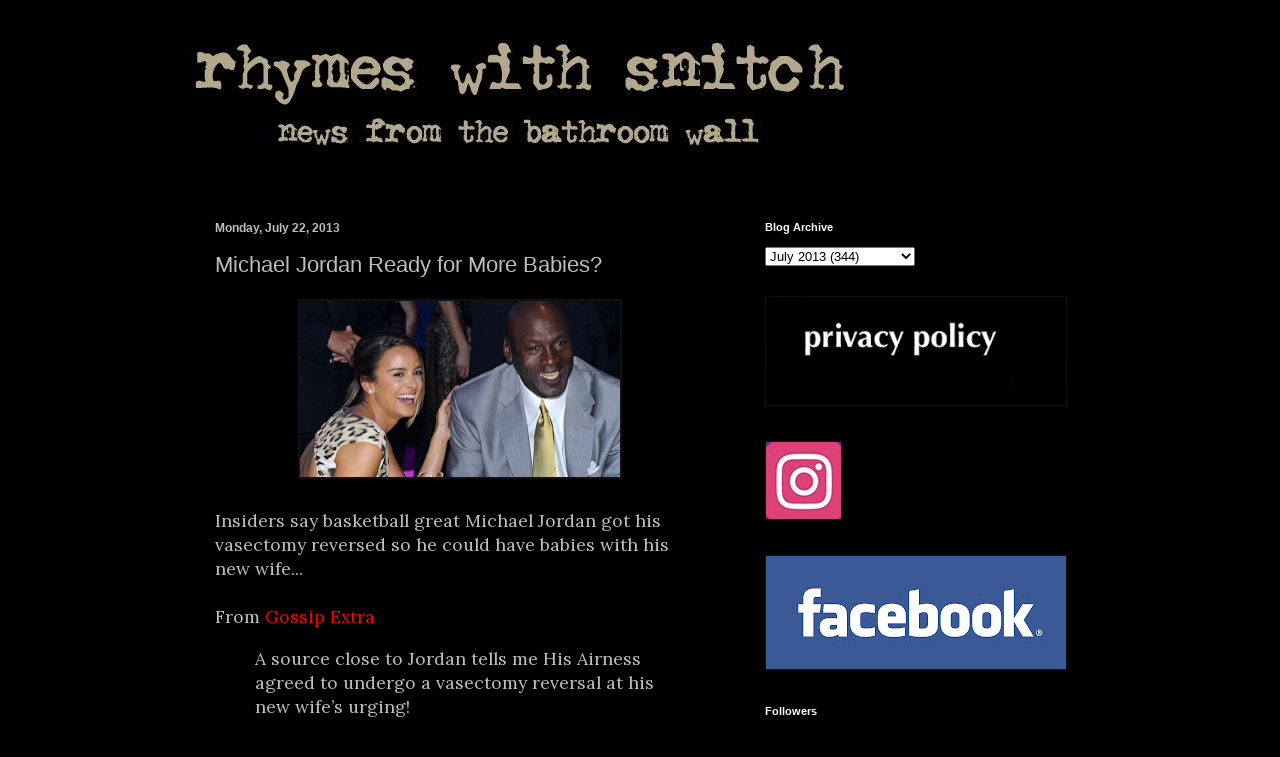

--- FILE ---
content_type: text/html; charset=UTF-8
request_url: https://www.rhymeswithsnitch.com/2013/07/michael-jordan-ready-for-more-babies.html
body_size: 15865
content:
<!DOCTYPE html>
<html class='v2' dir='ltr' lang='en' xmlns='http://www.w3.org/1999/xhtml' xmlns:b='http://www.google.com/2005/gml/b' xmlns:data='http://www.google.com/2005/gml/data' xmlns:expr='http://www.google.com/2005/gml/expr'>
<head>
<link href='https://www.blogger.com/static/v1/widgets/335934321-css_bundle_v2.css' rel='stylesheet' type='text/css'/>
<script data-cfasync='false' src='https://cmp.gatekeeperconsent.com/min.js'></script>
<script data-cfasync='false' src='https://the.gatekeeperconsent.com/cmp.min.js'></script>
<script async='async' src='//www.ezojs.com/ezoic/sa.min.js'></script>
<script>

    window.ezstandalone = window.ezstandalone || {};
    ezstandalone.cmd = ezstandalone.cmd || [];
</script>
<script async='async' crossorigin='anonymous' src='https://pagead2.googlesyndication.com/pagead/js/adsbygoogle.js?client=ca-pub-7208842722764394'></script>
<meta content='width=1100' name='viewport'/>
<meta content='text/html; charset=UTF-8' http-equiv='Content-Type'/>
<meta content='blogger' name='generator'/>
<link href='https://www.rhymeswithsnitch.com/favicon.ico' rel='icon' type='image/x-icon'/>
<link href='https://www.rhymeswithsnitch.com/2013/07/michael-jordan-ready-for-more-babies.html' rel='canonical'/>
<!--Can't find substitution for tag [blog.ieCssRetrofitLinks]-->
<link href='https://blogger.googleusercontent.com/img/b/R29vZ2xl/AVvXsEhEL44DUnL1-MHMETgbC7yz3KI70DiiqNx2SC3YicY-0uJesk3OfjpAO-HeSeXxDCpmO8FDt-eVH0wltZaa8mQYnJwYCLBUWw-VrOoiEQKg3arXssXWW-Oi6s-q4XiuTp0YjJBTrQ/s320/Screen+Shot+2013-07-22+at+1.08.48+PM.png' rel='image_src'/>
<meta content='https://www.rhymeswithsnitch.com/2013/07/michael-jordan-ready-for-more-babies.html' property='og:url'/>
<meta content='Michael Jordan Ready for More Babies? ' property='og:title'/>
<meta content='' property='og:description'/>
<meta content='https://blogger.googleusercontent.com/img/b/R29vZ2xl/AVvXsEhEL44DUnL1-MHMETgbC7yz3KI70DiiqNx2SC3YicY-0uJesk3OfjpAO-HeSeXxDCpmO8FDt-eVH0wltZaa8mQYnJwYCLBUWw-VrOoiEQKg3arXssXWW-Oi6s-q4XiuTp0YjJBTrQ/w1200-h630-p-k-no-nu/Screen+Shot+2013-07-22+at+1.08.48+PM.png' property='og:image'/>
<title>Rhymes With Snitch | Celebrity and  Entertainment News | : Michael Jordan Ready for More Babies? </title>
<style type='text/css'>@font-face{font-family:'Lora';font-style:normal;font-weight:400;font-display:swap;src:url(//fonts.gstatic.com/s/lora/v37/0QI6MX1D_JOuGQbT0gvTJPa787weuxJMkq18ndeYxZ2JTg.woff2)format('woff2');unicode-range:U+0460-052F,U+1C80-1C8A,U+20B4,U+2DE0-2DFF,U+A640-A69F,U+FE2E-FE2F;}@font-face{font-family:'Lora';font-style:normal;font-weight:400;font-display:swap;src:url(//fonts.gstatic.com/s/lora/v37/0QI6MX1D_JOuGQbT0gvTJPa787weuxJFkq18ndeYxZ2JTg.woff2)format('woff2');unicode-range:U+0301,U+0400-045F,U+0490-0491,U+04B0-04B1,U+2116;}@font-face{font-family:'Lora';font-style:normal;font-weight:400;font-display:swap;src:url(//fonts.gstatic.com/s/lora/v37/0QI6MX1D_JOuGQbT0gvTJPa787weuxI9kq18ndeYxZ2JTg.woff2)format('woff2');unicode-range:U+0302-0303,U+0305,U+0307-0308,U+0310,U+0312,U+0315,U+031A,U+0326-0327,U+032C,U+032F-0330,U+0332-0333,U+0338,U+033A,U+0346,U+034D,U+0391-03A1,U+03A3-03A9,U+03B1-03C9,U+03D1,U+03D5-03D6,U+03F0-03F1,U+03F4-03F5,U+2016-2017,U+2034-2038,U+203C,U+2040,U+2043,U+2047,U+2050,U+2057,U+205F,U+2070-2071,U+2074-208E,U+2090-209C,U+20D0-20DC,U+20E1,U+20E5-20EF,U+2100-2112,U+2114-2115,U+2117-2121,U+2123-214F,U+2190,U+2192,U+2194-21AE,U+21B0-21E5,U+21F1-21F2,U+21F4-2211,U+2213-2214,U+2216-22FF,U+2308-230B,U+2310,U+2319,U+231C-2321,U+2336-237A,U+237C,U+2395,U+239B-23B7,U+23D0,U+23DC-23E1,U+2474-2475,U+25AF,U+25B3,U+25B7,U+25BD,U+25C1,U+25CA,U+25CC,U+25FB,U+266D-266F,U+27C0-27FF,U+2900-2AFF,U+2B0E-2B11,U+2B30-2B4C,U+2BFE,U+3030,U+FF5B,U+FF5D,U+1D400-1D7FF,U+1EE00-1EEFF;}@font-face{font-family:'Lora';font-style:normal;font-weight:400;font-display:swap;src:url(//fonts.gstatic.com/s/lora/v37/0QI6MX1D_JOuGQbT0gvTJPa787weuxIvkq18ndeYxZ2JTg.woff2)format('woff2');unicode-range:U+0001-000C,U+000E-001F,U+007F-009F,U+20DD-20E0,U+20E2-20E4,U+2150-218F,U+2190,U+2192,U+2194-2199,U+21AF,U+21E6-21F0,U+21F3,U+2218-2219,U+2299,U+22C4-22C6,U+2300-243F,U+2440-244A,U+2460-24FF,U+25A0-27BF,U+2800-28FF,U+2921-2922,U+2981,U+29BF,U+29EB,U+2B00-2BFF,U+4DC0-4DFF,U+FFF9-FFFB,U+10140-1018E,U+10190-1019C,U+101A0,U+101D0-101FD,U+102E0-102FB,U+10E60-10E7E,U+1D2C0-1D2D3,U+1D2E0-1D37F,U+1F000-1F0FF,U+1F100-1F1AD,U+1F1E6-1F1FF,U+1F30D-1F30F,U+1F315,U+1F31C,U+1F31E,U+1F320-1F32C,U+1F336,U+1F378,U+1F37D,U+1F382,U+1F393-1F39F,U+1F3A7-1F3A8,U+1F3AC-1F3AF,U+1F3C2,U+1F3C4-1F3C6,U+1F3CA-1F3CE,U+1F3D4-1F3E0,U+1F3ED,U+1F3F1-1F3F3,U+1F3F5-1F3F7,U+1F408,U+1F415,U+1F41F,U+1F426,U+1F43F,U+1F441-1F442,U+1F444,U+1F446-1F449,U+1F44C-1F44E,U+1F453,U+1F46A,U+1F47D,U+1F4A3,U+1F4B0,U+1F4B3,U+1F4B9,U+1F4BB,U+1F4BF,U+1F4C8-1F4CB,U+1F4D6,U+1F4DA,U+1F4DF,U+1F4E3-1F4E6,U+1F4EA-1F4ED,U+1F4F7,U+1F4F9-1F4FB,U+1F4FD-1F4FE,U+1F503,U+1F507-1F50B,U+1F50D,U+1F512-1F513,U+1F53E-1F54A,U+1F54F-1F5FA,U+1F610,U+1F650-1F67F,U+1F687,U+1F68D,U+1F691,U+1F694,U+1F698,U+1F6AD,U+1F6B2,U+1F6B9-1F6BA,U+1F6BC,U+1F6C6-1F6CF,U+1F6D3-1F6D7,U+1F6E0-1F6EA,U+1F6F0-1F6F3,U+1F6F7-1F6FC,U+1F700-1F7FF,U+1F800-1F80B,U+1F810-1F847,U+1F850-1F859,U+1F860-1F887,U+1F890-1F8AD,U+1F8B0-1F8BB,U+1F8C0-1F8C1,U+1F900-1F90B,U+1F93B,U+1F946,U+1F984,U+1F996,U+1F9E9,U+1FA00-1FA6F,U+1FA70-1FA7C,U+1FA80-1FA89,U+1FA8F-1FAC6,U+1FACE-1FADC,U+1FADF-1FAE9,U+1FAF0-1FAF8,U+1FB00-1FBFF;}@font-face{font-family:'Lora';font-style:normal;font-weight:400;font-display:swap;src:url(//fonts.gstatic.com/s/lora/v37/0QI6MX1D_JOuGQbT0gvTJPa787weuxJOkq18ndeYxZ2JTg.woff2)format('woff2');unicode-range:U+0102-0103,U+0110-0111,U+0128-0129,U+0168-0169,U+01A0-01A1,U+01AF-01B0,U+0300-0301,U+0303-0304,U+0308-0309,U+0323,U+0329,U+1EA0-1EF9,U+20AB;}@font-face{font-family:'Lora';font-style:normal;font-weight:400;font-display:swap;src:url(//fonts.gstatic.com/s/lora/v37/0QI6MX1D_JOuGQbT0gvTJPa787weuxJPkq18ndeYxZ2JTg.woff2)format('woff2');unicode-range:U+0100-02BA,U+02BD-02C5,U+02C7-02CC,U+02CE-02D7,U+02DD-02FF,U+0304,U+0308,U+0329,U+1D00-1DBF,U+1E00-1E9F,U+1EF2-1EFF,U+2020,U+20A0-20AB,U+20AD-20C0,U+2113,U+2C60-2C7F,U+A720-A7FF;}@font-face{font-family:'Lora';font-style:normal;font-weight:400;font-display:swap;src:url(//fonts.gstatic.com/s/lora/v37/0QI6MX1D_JOuGQbT0gvTJPa787weuxJBkq18ndeYxZ0.woff2)format('woff2');unicode-range:U+0000-00FF,U+0131,U+0152-0153,U+02BB-02BC,U+02C6,U+02DA,U+02DC,U+0304,U+0308,U+0329,U+2000-206F,U+20AC,U+2122,U+2191,U+2193,U+2212,U+2215,U+FEFF,U+FFFD;}</style>
<style id='page-skin-1' type='text/css'><!--
/*
-----------------------------------------------
Blogger Template Style
Name:     Simple
Designer: Blogger
URL:      www.blogger.com
----------------------------------------------- */
/* Variable definitions
====================
<Variable name="keycolor" description="Main Color" type="color" default="#66bbdd"/>
<Group description="Page Text" selector="body">
<Variable name="body.font" description="Font" type="font"
default="normal normal 12px Arial, Tahoma, Helvetica, FreeSans, sans-serif"/>
<Variable name="body.text.color" description="Text Color" type="color" default="#222222"/>
</Group>
<Group description="Backgrounds" selector=".body-fauxcolumns-outer">
<Variable name="body.background.color" description="Outer Background" type="color" default="#66bbdd"/>
<Variable name="content.background.color" description="Main Background" type="color" default="#ffffff"/>
<Variable name="header.background.color" description="Header Background" type="color" default="transparent"/>
</Group>
<Group description="Links" selector=".main-outer">
<Variable name="link.color" description="Link Color" type="color" default="#2288bb"/>
<Variable name="link.visited.color" description="Visited Color" type="color" default="#888888"/>
<Variable name="link.hover.color" description="Hover Color" type="color" default="#33aaff"/>
</Group>
<Group description="Blog Title" selector=".header h1">
<Variable name="header.font" description="Font" type="font"
default="normal normal 60px Arial, Tahoma, Helvetica, FreeSans, sans-serif"/>
<Variable name="header.text.color" description="Title Color" type="color" default="#3399bb" />
</Group>
<Group description="Blog Description" selector=".header .description">
<Variable name="description.text.color" description="Description Color" type="color"
default="#777777" />
</Group>
<Group description="Tabs Text" selector=".tabs-inner .widget li a">
<Variable name="tabs.font" description="Font" type="font"
default="normal normal 14px Arial, Tahoma, Helvetica, FreeSans, sans-serif"/>
<Variable name="tabs.text.color" description="Text Color" type="color" default="#999999"/>
<Variable name="tabs.selected.text.color" description="Selected Color" type="color" default="#000000"/>
</Group>
<Group description="Tabs Background" selector=".tabs-outer .PageList">
<Variable name="tabs.background.color" description="Background Color" type="color" default="#f5f5f5"/>
<Variable name="tabs.selected.background.color" description="Selected Color" type="color" default="#eeeeee"/>
</Group>
<Group description="Post Title" selector="h3.post-title, .comments h4">
<Variable name="post.title.font" description="Font" type="font"
default="normal normal 22px Arial, Tahoma, Helvetica, FreeSans, sans-serif"/>
</Group>
<Group description="Date Header" selector=".date-header">
<Variable name="date.header.color" description="Text Color" type="color"
default="#bebebe"/>
<Variable name="date.header.background.color" description="Background Color" type="color"
default="transparent"/>
<Variable name="date.header.font" description="Text Font" type="font"
default="normal bold 11px Arial, Tahoma, Helvetica, FreeSans, sans-serif"/>
<Variable name="date.header.padding" description="Date Header Padding" type="string" default="inherit"/>
<Variable name="date.header.letterspacing" description="Date Header Letter Spacing" type="string" default="inherit"/>
<Variable name="date.header.margin" description="Date Header Margin" type="string" default="inherit"/>
</Group>
<Group description="Post Footer" selector=".post-footer">
<Variable name="post.footer.text.color" description="Text Color" type="color" default="#666666"/>
<Variable name="post.footer.background.color" description="Background Color" type="color"
default="#f9f9f9"/>
<Variable name="post.footer.border.color" description="Shadow Color" type="color" default="#eeeeee"/>
</Group>
<Group description="Gadgets" selector="h2">
<Variable name="widget.title.font" description="Title Font" type="font"
default="normal bold 11px Arial, Tahoma, Helvetica, FreeSans, sans-serif"/>
<Variable name="widget.title.text.color" description="Title Color" type="color" default="#000000"/>
<Variable name="widget.alternate.text.color" description="Alternate Color" type="color" default="#999999"/>
</Group>
<Group description="Images" selector=".main-inner">
<Variable name="image.background.color" description="Background Color" type="color" default="#ffffff"/>
<Variable name="image.border.color" description="Border Color" type="color" default="#eeeeee"/>
<Variable name="image.text.color" description="Caption Text Color" type="color" default="#bebebe"/>
</Group>
<Group description="Accents" selector=".content-inner">
<Variable name="body.rule.color" description="Separator Line Color" type="color" default="#eeeeee"/>
<Variable name="tabs.border.color" description="Tabs Border Color" type="color" default="#000000"/>
</Group>
<Variable name="body.background" description="Body Background" type="background"
color="#000000" default="$(color) none repeat scroll top left"/>
<Variable name="body.background.override" description="Body Background Override" type="string" default=""/>
<Variable name="body.background.gradient.cap" description="Body Gradient Cap" type="url"
default="url(https://resources.blogblog.com/blogblog/data/1kt/simple/gradients_light.png)"/>
<Variable name="body.background.gradient.tile" description="Body Gradient Tile" type="url"
default="url(https://resources.blogblog.com/blogblog/data/1kt/simple/body_gradient_tile_light.png)"/>
<Variable name="content.background.color.selector" description="Content Background Color Selector" type="string" default=".content-inner"/>
<Variable name="content.padding" description="Content Padding" type="length" default="10px" min="0" max="100px"/>
<Variable name="content.padding.horizontal" description="Content Horizontal Padding" type="length" default="10px" min="0" max="100px"/>
<Variable name="content.shadow.spread" description="Content Shadow Spread" type="length" default="40px" min="0" max="100px"/>
<Variable name="content.shadow.spread.webkit" description="Content Shadow Spread (WebKit)" type="length" default="5px" min="0" max="100px"/>
<Variable name="content.shadow.spread.ie" description="Content Shadow Spread (IE)" type="length" default="10px" min="0" max="100px"/>
<Variable name="main.border.width" description="Main Border Width" type="length" default="0" min="0" max="10px"/>
<Variable name="header.background.gradient" description="Header Gradient" type="url" default="none"/>
<Variable name="header.shadow.offset.left" description="Header Shadow Offset Left" type="length" default="-1px" min="-50px" max="50px"/>
<Variable name="header.shadow.offset.top" description="Header Shadow Offset Top" type="length" default="-1px" min="-50px" max="50px"/>
<Variable name="header.shadow.spread" description="Header Shadow Spread" type="length" default="1px" min="0" max="100px"/>
<Variable name="header.padding" description="Header Padding" type="length" default="30px" min="0" max="100px"/>
<Variable name="header.border.size" description="Header Border Size" type="length" default="1px" min="0" max="10px"/>
<Variable name="header.bottom.border.size" description="Header Bottom Border Size" type="length" default="1px" min="0" max="10px"/>
<Variable name="header.border.horizontalsize" description="Header Horizontal Border Size" type="length" default="0" min="0" max="10px"/>
<Variable name="description.text.size" description="Description Text Size" type="string" default="140%"/>
<Variable name="tabs.margin.top" description="Tabs Margin Top" type="length" default="0" min="0" max="100px"/>
<Variable name="tabs.margin.side" description="Tabs Side Margin" type="length" default="30px" min="0" max="100px"/>
<Variable name="tabs.background.gradient" description="Tabs Background Gradient" type="url"
default="url(https://resources.blogblog.com/blogblog/data/1kt/simple/gradients_light.png)"/>
<Variable name="tabs.border.width" description="Tabs Border Width" type="length" default="1px" min="0" max="10px"/>
<Variable name="tabs.bevel.border.width" description="Tabs Bevel Border Width" type="length" default="1px" min="0" max="10px"/>
<Variable name="post.margin.bottom" description="Post Bottom Margin" type="length" default="25px" min="0" max="100px"/>
<Variable name="image.border.small.size" description="Image Border Small Size" type="length" default="2px" min="0" max="10px"/>
<Variable name="image.border.large.size" description="Image Border Large Size" type="length" default="5px" min="0" max="10px"/>
<Variable name="page.width.selector" description="Page Width Selector" type="string" default=".region-inner"/>
<Variable name="page.width" description="Page Width" type="string" default="auto"/>
<Variable name="main.section.margin" description="Main Section Margin" type="length" default="15px" min="0" max="100px"/>
<Variable name="main.padding" description="Main Padding" type="length" default="15px" min="0" max="100px"/>
<Variable name="main.padding.top" description="Main Padding Top" type="length" default="30px" min="0" max="100px"/>
<Variable name="main.padding.bottom" description="Main Padding Bottom" type="length" default="30px" min="0" max="100px"/>
<Variable name="paging.background"
color="#000000"
description="Background of blog paging area" type="background"
default="transparent none no-repeat scroll top center"/>
<Variable name="footer.bevel" description="Bevel border length of footer" type="length" default="0" min="0" max="10px"/>
<Variable name="mobile.background.overlay" description="Mobile Background Overlay" type="string"
default="transparent none repeat scroll top left"/>
<Variable name="mobile.background.size" description="Mobile Background Size" type="string" default="auto"/>
<Variable name="mobile.button.color" description="Mobile Button Color" type="color" default="#ffffff" />
<Variable name="startSide" description="Side where text starts in blog language" type="automatic" default="left"/>
<Variable name="endSide" description="Side where text ends in blog language" type="automatic" default="right"/>
*/
/* Content
----------------------------------------------- */
body {
font: normal normal 16px Lora;
color: #bebebe;
background: #000000 none repeat scroll top left;
padding: 0 40px 40px 40px;
}
html body .region-inner {
min-width: 0;
max-width: 100%;
width: auto;
}
h2 {
font-size: 22px;
}
a:link {
text-decoration:none;
color: #7f7f7f;
}
a:visited {
text-decoration:none;
color: #ffffff;
}
a:hover {
text-decoration:underline;
color: #999999;
}
.body-fauxcolumn-outer .fauxcolumn-inner {
background: transparent none repeat scroll top left;
_background-image: none;
}
.body-fauxcolumn-outer .cap-top {
position: absolute;
z-index: 1;
height: 400px;
width: 100%;
}
.body-fauxcolumn-outer .cap-top .cap-left {
width: 100%;
background: transparent none repeat-x scroll top left;
_background-image: none;
}
.content-outer {
-moz-box-shadow: 0 0 40px rgba(0, 0, 0, .15);
-webkit-box-shadow: 0 0 5px rgba(0, 0, 0, .15);
-goog-ms-box-shadow: 0 0 10px #333333;
box-shadow: 0 0 40px rgba(0, 0, 0, .15);
margin-bottom: 1px;
}
.content-inner {
padding: 10px 10px;
}
.content-inner {
background-color: #000000;
}
/* Header
----------------------------------------------- */
.header-outer {
background: #000000 none repeat-x scroll 0 -400px;
_background-image: none;
}
.Header h1 {
font: normal normal 60px Impact, sans-serif;
color: #ffffff;
text-shadow: -1px -1px 1px rgba(0, 0, 0, .2);
}
.Header h1 a {
color: #ffffff;
}
.Header .description {
font-size: 140%;
color: #000000;
}
.header-inner .Header .titlewrapper {
padding: 22px 30px;
}
.header-inner .Header .descriptionwrapper {
padding: 0 30px;
}
/* Tabs
----------------------------------------------- */
.tabs-inner .section:first-child {
border-top: 1px solid #000000;
}
.tabs-inner .section:first-child ul {
margin-top: -1px;
border-top: 1px solid #000000;
border-left: 0 solid #000000;
border-right: 0 solid #000000;
}
.tabs-inner .widget ul {
background: #222222 none repeat-x scroll 0 -800px;
_background-image: none;
border-bottom: 1px solid #000000;
margin-top: 0;
margin-left: -30px;
margin-right: -30px;
}
.tabs-inner .widget li a {
display: inline-block;
padding: .6em 1em;
font: normal normal 14px Arial, Tahoma, Helvetica, FreeSans, sans-serif;
color: #999999;
border-left: 1px solid #000000;
border-right: 0 solid #000000;
}
.tabs-inner .widget li:first-child a {
border-left: none;
}
.tabs-inner .widget li.selected a, .tabs-inner .widget li a:hover {
color: #ffffff;
background-color: #000000;
text-decoration: none;
}
/* Columns
----------------------------------------------- */
.main-outer {
border-top: 0 solid #000000;
}
.fauxcolumn-left-outer .fauxcolumn-inner {
border-right: 1px solid #000000;
}
.fauxcolumn-right-outer .fauxcolumn-inner {
border-left: 1px solid #000000;
}
/* Headings
----------------------------------------------- */
div.widget > h2,
div.widget h2.title {
margin: 0 0 1em 0;
font: normal bold 11px Arial, Tahoma, Helvetica, FreeSans, sans-serif;
color: #ffffff;
}
/* Widgets
----------------------------------------------- */
.widget .zippy {
color: #999999;
text-shadow: 2px 2px 1px rgba(0, 0, 0, .1);
}
.widget .popular-posts ul {
list-style: none;
}
/* Posts
----------------------------------------------- */
h2.date-header {
font: normal bold 12px Arial, Tahoma, Helvetica, FreeSans, sans-serif;
}
.date-header span {
background-color: transparent;
color: #bebebe;
padding: inherit;
letter-spacing: inherit;
margin: inherit;
}
.main-inner {
padding-top: 30px;
padding-bottom: 30px;
}
.main-inner .column-center-inner {
padding: 0 15px;
}
.main-inner .column-center-inner .section {
margin: 0 15px;
}
.post {
margin: 0 0 25px 0;
}
h3.post-title, .comments h4 {
font: normal normal 22px Arial, Tahoma, Helvetica, FreeSans, sans-serif;
margin: .75em 0 0;
}
.post-body {
font-size: 110%;
line-height: 1.4;
position: relative;
}
.post-body img, .post-body .tr-caption-container, .Profile img, .Image img,
.BlogList .item-thumbnail img {
padding: 0;
background: #111111;
border: 1px solid #111111;
-moz-box-shadow: 1px 1px 5px rgba(0, 0, 0, .1);
-webkit-box-shadow: 1px 1px 5px rgba(0, 0, 0, .1);
box-shadow: 1px 1px 5px rgba(0, 0, 0, .1);
}
.post-body img, .post-body .tr-caption-container {
padding: 1px;
}
.post-body .tr-caption-container {
color: #000000;
}
.post-body .tr-caption-container img {
padding: 0;
background: transparent;
border: none;
-moz-box-shadow: 0 0 0 rgba(0, 0, 0, .1);
-webkit-box-shadow: 0 0 0 rgba(0, 0, 0, .1);
box-shadow: 0 0 0 rgba(0, 0, 0, .1);
}
.post-header {
margin: 0 0 1.5em;
line-height: 1.6;
font-size: 90%;
}
.post-footer {
margin: 20px -2px 0;
padding: 5px 10px;
color: #888888;
background-color: #000000;
border-bottom: 1px solid #000000;
line-height: 1.6;
font-size: 90%;
}
#comments .comment-author {
padding-top: 1.5em;
border-top: 1px solid #000000;
background-position: 0 1.5em;
}
#comments .comment-author:first-child {
padding-top: 0;
border-top: none;
}
.avatar-image-container {
margin: .2em 0 0;
}
#comments .avatar-image-container img {
border: 1px solid #111111;
}
/* Comments
----------------------------------------------- */
.comments .comments-content .icon.blog-author {
background-repeat: no-repeat;
background-image: url([data-uri]);
}
.comments .comments-content .loadmore a {
border-top: 1px solid #999999;
border-bottom: 1px solid #999999;
}
.comments .comment-thread.inline-thread {
background-color: #000000;
}
.comments .continue {
border-top: 2px solid #999999;
}
/* Accents
---------------------------------------------- */
.section-columns td.columns-cell {
border-left: 1px solid #000000;
}
.blog-pager {
background: transparent none no-repeat scroll top center;
}
.blog-pager-older-link, .home-link,
.blog-pager-newer-link {
background-color: #000000;
padding: 5px;
}
.footer-outer {
border-top: 0 dashed #bbbbbb;
}
/* Mobile
----------------------------------------------- */
body.mobile  {
background-size: auto;
}
.mobile .body-fauxcolumn-outer {
background: transparent none repeat scroll top left;
}
.mobile .body-fauxcolumn-outer .cap-top {
background-size: 100% auto;
}
.mobile .content-outer {
-webkit-box-shadow: 0 0 3px rgba(0, 0, 0, .15);
box-shadow: 0 0 3px rgba(0, 0, 0, .15);
}
.mobile .tabs-inner .widget ul {
margin-left: 0;
margin-right: 0;
}
.mobile .post {
margin: 0;
}
.mobile .main-inner .column-center-inner .section {
margin: 0;
}
.mobile .date-header span {
padding: 0.1em 10px;
margin: 0 -10px;
}
.mobile h3.post-title {
margin: 0;
}
.mobile .blog-pager {
background: transparent none no-repeat scroll top center;
}
.mobile .footer-outer {
border-top: none;
}
.mobile .main-inner, .mobile .footer-inner {
background-color: #000000;
}
.mobile-index-contents {
color: #bebebe;
}
.mobile-link-button {
background-color: #7f7f7f;
}
.mobile-link-button a:link, .mobile-link-button a:visited {
color: #ffffff;
}
.mobile .tabs-inner .section:first-child {
border-top: none;
}
.mobile .tabs-inner .PageList .widget-content {
background-color: #000000;
color: #ffffff;
border-top: 1px solid #000000;
border-bottom: 1px solid #000000;
}
.mobile .tabs-inner .PageList .widget-content .pagelist-arrow {
border-left: 1px solid #000000;
}

--></style>
<style id='template-skin-1' type='text/css'><!--
body {
min-width: 930px;
}
.content-outer, .content-fauxcolumn-outer, .region-inner {
min-width: 930px;
max-width: 930px;
_width: 930px;
}
.main-inner .columns {
padding-left: 0px;
padding-right: 360px;
}
.main-inner .fauxcolumn-center-outer {
left: 0px;
right: 360px;
/* IE6 does not respect left and right together */
_width: expression(this.parentNode.offsetWidth -
parseInt("0px") -
parseInt("360px") + 'px');
}
.main-inner .fauxcolumn-left-outer {
width: 0px;
}
.main-inner .fauxcolumn-right-outer {
width: 360px;
}
.main-inner .column-left-outer {
width: 0px;
right: 100%;
margin-left: -0px;
}
.main-inner .column-right-outer {
width: 360px;
margin-right: -360px;
}
#layout {
min-width: 0;
}
#layout .content-outer {
min-width: 0;
width: 800px;
}
#layout .region-inner {
min-width: 0;
width: auto;
}
body#layout div.add_widget {
padding: 8px;
}
body#layout div.add_widget a {
margin-left: 32px;
}
--></style>
<!-- Google tag (gtag.js) -->
<script async='true' src='https://www.googletagmanager.com/gtag/js?id=G-DDN2TH9VQ7'></script>
<script>
        window.dataLayer = window.dataLayer || [];
        function gtag(){dataLayer.push(arguments);}
        gtag('js', new Date());
        gtag('config', 'G-DDN2TH9VQ7');
      </script>
<link href='https://www.blogger.com/dyn-css/authorization.css?targetBlogID=23844862&amp;zx=e781a39c-6654-4265-aadd-b730d10c54d9' media='none' onload='if(media!=&#39;all&#39;)media=&#39;all&#39;' rel='stylesheet'/><noscript><link href='https://www.blogger.com/dyn-css/authorization.css?targetBlogID=23844862&amp;zx=e781a39c-6654-4265-aadd-b730d10c54d9' rel='stylesheet'/></noscript>
<meta name='google-adsense-platform-account' content='ca-host-pub-1556223355139109'/>
<meta name='google-adsense-platform-domain' content='blogspot.com'/>

</head>
<body class='loading'>
<div class='navbar no-items section' id='navbar' name='Navbar'>
</div>
<div class='body-fauxcolumns'>
<div class='fauxcolumn-outer body-fauxcolumn-outer'>
<div class='cap-top'>
<div class='cap-left'></div>
<div class='cap-right'></div>
</div>
<div class='fauxborder-left'>
<div class='fauxborder-right'></div>
<div class='fauxcolumn-inner'>
</div>
</div>
<div class='cap-bottom'>
<div class='cap-left'></div>
<div class='cap-right'></div>
</div>
</div>
</div>
<div class='content'>
<div class='content-fauxcolumns'>
<div class='fauxcolumn-outer content-fauxcolumn-outer'>
<div class='cap-top'>
<div class='cap-left'></div>
<div class='cap-right'></div>
</div>
<div class='fauxborder-left'>
<div class='fauxborder-right'></div>
<div class='fauxcolumn-inner'>
</div>
</div>
<div class='cap-bottom'>
<div class='cap-left'></div>
<div class='cap-right'></div>
</div>
</div>
</div>
<div class='content-outer'>
<div class='content-cap-top cap-top'>
<div class='cap-left'></div>
<div class='cap-right'></div>
</div>
<div class='fauxborder-left content-fauxborder-left'>
<div class='fauxborder-right content-fauxborder-right'></div>
<div class='content-inner'>
<header>
<div class='header-outer'>
<div class='header-cap-top cap-top'>
<div class='cap-left'></div>
<div class='cap-right'></div>
</div>
<div class='fauxborder-left header-fauxborder-left'>
<div class='fauxborder-right header-fauxborder-right'></div>
<div class='region-inner header-inner'>
<div class='header section' id='header' name='Header'><div class='widget Header' data-version='1' id='Header1'>
<div id='header-inner'>
<a href='https://www.rhymeswithsnitch.com/' style='display: block'>
<img alt='Rhymes With Snitch | Celebrity and  Entertainment News | ' height='120px; ' id='Header1_headerimg' src='https://blogger.googleusercontent.com/img/b/R29vZ2xl/AVvXsEgNAoEXCE6SbUvimpfl8Yb5hrGmT-n5MX4_XQys4MC43zDxc8d3oYJG2P5uVZ978wY2mNCTUwa7oYWykxcPe9XO1sU_r8MyjxUPDdxwaLI93w2pajTImHVCuCG4cWVOcjyHPNib/s1600/rws+header.jpg' style='display: block' width='671px; '/>
</a>
</div>
</div></div>
</div>
</div>
<div class='header-cap-bottom cap-bottom'>
<div class='cap-left'></div>
<div class='cap-right'></div>
</div>
</div>
</header>
<div class='tabs-outer'>
<div class='tabs-cap-top cap-top'>
<div class='cap-left'></div>
<div class='cap-right'></div>
</div>
<div class='fauxborder-left tabs-fauxborder-left'>
<div class='fauxborder-right tabs-fauxborder-right'></div>
<div class='region-inner tabs-inner'>
<div class='tabs no-items section' id='crosscol' name='Cross-Column'>
</div>
<div class='tabs section' id='crosscol-overflow' name='Cross-Column 2'><div class='widget HTML' data-version='1' id='HTML7'>
<div class='widget-content'>
<div id="ezoic-pub-ad-placeholder-101"></div>
<script>
    ezstandalone.cmd.push(function() {
        ezstandalone.showAds(101);
    });
</script>
</div>
<div class='clear'></div>
</div></div>
</div>
</div>
<div class='tabs-cap-bottom cap-bottom'>
<div class='cap-left'></div>
<div class='cap-right'></div>
</div>
</div>
<div class='main-outer'>
<div class='main-cap-top cap-top'>
<div class='cap-left'></div>
<div class='cap-right'></div>
</div>
<div class='fauxborder-left main-fauxborder-left'>
<div class='fauxborder-right main-fauxborder-right'></div>
<div class='region-inner main-inner'>
<div class='columns fauxcolumns'>
<div class='fauxcolumn-outer fauxcolumn-center-outer'>
<div class='cap-top'>
<div class='cap-left'></div>
<div class='cap-right'></div>
</div>
<div class='fauxborder-left'>
<div class='fauxborder-right'></div>
<div class='fauxcolumn-inner'>
</div>
</div>
<div class='cap-bottom'>
<div class='cap-left'></div>
<div class='cap-right'></div>
</div>
</div>
<div class='fauxcolumn-outer fauxcolumn-left-outer'>
<div class='cap-top'>
<div class='cap-left'></div>
<div class='cap-right'></div>
</div>
<div class='fauxborder-left'>
<div class='fauxborder-right'></div>
<div class='fauxcolumn-inner'>
</div>
</div>
<div class='cap-bottom'>
<div class='cap-left'></div>
<div class='cap-right'></div>
</div>
</div>
<div class='fauxcolumn-outer fauxcolumn-right-outer'>
<div class='cap-top'>
<div class='cap-left'></div>
<div class='cap-right'></div>
</div>
<div class='fauxborder-left'>
<div class='fauxborder-right'></div>
<div class='fauxcolumn-inner'>
</div>
</div>
<div class='cap-bottom'>
<div class='cap-left'></div>
<div class='cap-right'></div>
</div>
</div>
<!-- corrects IE6 width calculation -->
<div class='columns-inner'>
<div class='column-center-outer'>
<div class='column-center-inner'>
<div class='main section' id='main' name='Main'><div class='widget Blog' data-version='1' id='Blog1'>
<div class='blog-posts hfeed'>

          <div class="date-outer">
        
<h2 class='date-header'><span>Monday, July 22, 2013</span></h2>

          <div class="date-posts">
        
<div class='post-outer'>
<div class='post hentry uncustomized-post-template' itemprop='blogPost' itemscope='itemscope' itemtype='http://schema.org/BlogPosting'>
<meta content='https://blogger.googleusercontent.com/img/b/R29vZ2xl/AVvXsEhEL44DUnL1-MHMETgbC7yz3KI70DiiqNx2SC3YicY-0uJesk3OfjpAO-HeSeXxDCpmO8FDt-eVH0wltZaa8mQYnJwYCLBUWw-VrOoiEQKg3arXssXWW-Oi6s-q4XiuTp0YjJBTrQ/s320/Screen+Shot+2013-07-22+at+1.08.48+PM.png' itemprop='image_url'/>
<meta content='23844862' itemprop='blogId'/>
<meta content='3095765540518644571' itemprop='postId'/>
<a name='3095765540518644571'></a>
<h3 class='post-title entry-title' itemprop='name'>
Michael Jordan Ready for More Babies? 
</h3>
<div class='post-header'>
<div class='post-header-line-1'></div>
</div>
<div class='post-body entry-content' id='post-body-3095765540518644571' itemprop='description articleBody'>
<div class="separator" style="clear: both; text-align: center;">
<a href="https://blogger.googleusercontent.com/img/b/R29vZ2xl/AVvXsEhEL44DUnL1-MHMETgbC7yz3KI70DiiqNx2SC3YicY-0uJesk3OfjpAO-HeSeXxDCpmO8FDt-eVH0wltZaa8mQYnJwYCLBUWw-VrOoiEQKg3arXssXWW-Oi6s-q4XiuTp0YjJBTrQ/s1600/Screen+Shot+2013-07-22+at+1.08.48+PM.png" imageanchor="1" style="margin-left: 1em; margin-right: 1em;"><img border="0" height="176" src="https://blogger.googleusercontent.com/img/b/R29vZ2xl/AVvXsEhEL44DUnL1-MHMETgbC7yz3KI70DiiqNx2SC3YicY-0uJesk3OfjpAO-HeSeXxDCpmO8FDt-eVH0wltZaa8mQYnJwYCLBUWw-VrOoiEQKg3arXssXWW-Oi6s-q4XiuTp0YjJBTrQ/s320/Screen+Shot+2013-07-22+at+1.08.48+PM.png" width="320" /></a></div>
<br />
Insiders say basketball great Michael Jordan got his vasectomy reversed so he could have babies with his new wife...<br />
<br />
<a name="more"></a>From <a href="http://gossipextra.com/2013/07/22/michael-jordan-vasectomy-reversal-2786/" style="color: red;">Gossip Extra </a><br />
<blockquote>
A source close to Jordan tells me His Airness agreed to undergo a vasectomy reversal at his new wife&#8217;s urging!</blockquote>
<blockquote>
Jordan, 50, married longtime gilfriend Yvette Prieto in a lavish ceremony at Bethesda-by-the-Sea, then celebrated with a giant party on the golf course of The Bears Club in Jupiter.</blockquote>
<blockquote>
&#8220;That was part of the deal of them getting married,&#8221; said a source close to the Charlotte Bobcat, the NBA team owned by Jordan. &#8220;Yvette was pretty adamant about having children with Mike. He had the vasectomy as his first marriage ended.&#8221;</blockquote>
<div style='clear: both;'></div>
</div>
<div class='post-footer'>
<div class='post-footer-line post-footer-line-1'>
<span class='post-author vcard'>
Posted by
<span class='fn' itemprop='author' itemscope='itemscope' itemtype='http://schema.org/Person'>
<meta content='https://www.blogger.com/profile/17603437537356298525' itemprop='url'/>
<a class='g-profile' href='https://www.blogger.com/profile/17603437537356298525' rel='author' title='author profile'>
<span itemprop='name'>Rhymes With Snitch</span>
</a>
</span>
</span>
<span class='post-timestamp'>
at
<meta content='https://www.rhymeswithsnitch.com/2013/07/michael-jordan-ready-for-more-babies.html' itemprop='url'/>
<a class='timestamp-link' href='https://www.rhymeswithsnitch.com/2013/07/michael-jordan-ready-for-more-babies.html' rel='bookmark' title='permanent link'><abbr class='published' itemprop='datePublished' title='2013-07-22T13:10:00-04:00'>1:10 PM</abbr></a>
</span>
<span class='post-comment-link'>
</span>
<span class='post-icons'>
<span class='item-action'>
<a href='https://www.blogger.com/email-post/23844862/3095765540518644571' title='Email Post'>
<img alt='' class='icon-action' height='13' src='https://resources.blogblog.com/img/icon18_email.gif' width='18'/>
</a>
</span>
<span class='item-control blog-admin pid-760849884'>
<a href='https://www.blogger.com/post-edit.g?blogID=23844862&postID=3095765540518644571&from=pencil' title='Edit Post'>
<img alt='' class='icon-action' height='18' src='https://resources.blogblog.com/img/icon18_edit_allbkg.gif' width='18'/>
</a>
</span>
</span>
<div class='post-share-buttons goog-inline-block'>
<a class='goog-inline-block share-button sb-email' href='https://www.blogger.com/share-post.g?blogID=23844862&postID=3095765540518644571&target=email' target='_blank' title='Email This'><span class='share-button-link-text'>Email This</span></a><a class='goog-inline-block share-button sb-blog' href='https://www.blogger.com/share-post.g?blogID=23844862&postID=3095765540518644571&target=blog' onclick='window.open(this.href, "_blank", "height=270,width=475"); return false;' target='_blank' title='BlogThis!'><span class='share-button-link-text'>BlogThis!</span></a><a class='goog-inline-block share-button sb-twitter' href='https://www.blogger.com/share-post.g?blogID=23844862&postID=3095765540518644571&target=twitter' target='_blank' title='Share to X'><span class='share-button-link-text'>Share to X</span></a><a class='goog-inline-block share-button sb-facebook' href='https://www.blogger.com/share-post.g?blogID=23844862&postID=3095765540518644571&target=facebook' onclick='window.open(this.href, "_blank", "height=430,width=640"); return false;' target='_blank' title='Share to Facebook'><span class='share-button-link-text'>Share to Facebook</span></a><a class='goog-inline-block share-button sb-pinterest' href='https://www.blogger.com/share-post.g?blogID=23844862&postID=3095765540518644571&target=pinterest' target='_blank' title='Share to Pinterest'><span class='share-button-link-text'>Share to Pinterest</span></a>
</div>
</div>
<div class='post-footer-line post-footer-line-2'>
<span class='post-labels'>
Labels:
<a href='https://www.rhymeswithsnitch.com/search/label/Michael%20Jordan' rel='tag'>Michael Jordan</a>
</span>
</div>
<div class='post-footer-line post-footer-line-3'>
<span class='post-location'>
</span>
</div>
</div>
</div>
<div class='comments' id='comments'>
<a name='comments'></a>
</div>
</div>

        </div></div>
      
</div>
<div class='blog-pager' id='blog-pager'>
<span id='blog-pager-newer-link'>
<a class='blog-pager-newer-link' href='https://www.rhymeswithsnitch.com/2013/07/rich-dollaz-got-knocked-phuck-out.html' id='Blog1_blog-pager-newer-link' title='Newer Post'>Newer Post</a>
</span>
<span id='blog-pager-older-link'>
<a class='blog-pager-older-link' href='https://www.rhymeswithsnitch.com/2013/07/bad-girl-riri-exposed.html' id='Blog1_blog-pager-older-link' title='Older Post'>Older Post</a>
</span>
<a class='home-link' href='https://www.rhymeswithsnitch.com/'>Home</a>
</div>
<div class='clear'></div>
<div class='post-feeds'>
</div>
</div><div class='widget HTML' data-version='1' id='HTML25'>
<div class='widget-content'>
<div id="ezoic-pub-ad-placeholder-111"></div>
<script>
    ezstandalone.cmd.push(function() {
        ezstandalone.showAds(111);
    });
</script>
</div>
<div class='clear'></div>
</div>
</div>
</div>
</div>
<div class='column-left-outer'>
<div class='column-left-inner'>
<aside>
</aside>
</div>
</div>
<div class='column-right-outer'>
<div class='column-right-inner'>
<aside>
<div class='sidebar section' id='sidebar-right-1'><div class='widget BlogArchive' data-version='1' id='BlogArchive1'>
<h2>Blog Archive</h2>
<div class='widget-content'>
<div id='ArchiveList'>
<div id='BlogArchive1_ArchiveList'>
<select id='BlogArchive1_ArchiveMenu'>
<option value=''>Blog Archive</option>
<option value='https://www.rhymeswithsnitch.com/2026/01/'>January 2026 (186)</option>
<option value='https://www.rhymeswithsnitch.com/2025/12/'>December 2025 (325)</option>
<option value='https://www.rhymeswithsnitch.com/2025/11/'>November 2025 (343)</option>
<option value='https://www.rhymeswithsnitch.com/2025/10/'>October 2025 (364)</option>
<option value='https://www.rhymeswithsnitch.com/2025/09/'>September 2025 (330)</option>
<option value='https://www.rhymeswithsnitch.com/2025/08/'>August 2025 (326)</option>
<option value='https://www.rhymeswithsnitch.com/2025/07/'>July 2025 (345)</option>
<option value='https://www.rhymeswithsnitch.com/2025/06/'>June 2025 (337)</option>
<option value='https://www.rhymeswithsnitch.com/2025/05/'>May 2025 (325)</option>
<option value='https://www.rhymeswithsnitch.com/2025/04/'>April 2025 (349)</option>
<option value='https://www.rhymeswithsnitch.com/2025/03/'>March 2025 (362)</option>
<option value='https://www.rhymeswithsnitch.com/2025/02/'>February 2025 (316)</option>
<option value='https://www.rhymeswithsnitch.com/2025/01/'>January 2025 (352)</option>
<option value='https://www.rhymeswithsnitch.com/2024/12/'>December 2024 (320)</option>
<option value='https://www.rhymeswithsnitch.com/2024/11/'>November 2024 (289)</option>
<option value='https://www.rhymeswithsnitch.com/2024/10/'>October 2024 (359)</option>
<option value='https://www.rhymeswithsnitch.com/2024/09/'>September 2024 (323)</option>
<option value='https://www.rhymeswithsnitch.com/2024/08/'>August 2024 (351)</option>
<option value='https://www.rhymeswithsnitch.com/2024/07/'>July 2024 (355)</option>
<option value='https://www.rhymeswithsnitch.com/2024/06/'>June 2024 (277)</option>
<option value='https://www.rhymeswithsnitch.com/2024/05/'>May 2024 (226)</option>
<option value='https://www.rhymeswithsnitch.com/2024/04/'>April 2024 (284)</option>
<option value='https://www.rhymeswithsnitch.com/2024/03/'>March 2024 (351)</option>
<option value='https://www.rhymeswithsnitch.com/2024/02/'>February 2024 (381)</option>
<option value='https://www.rhymeswithsnitch.com/2024/01/'>January 2024 (351)</option>
<option value='https://www.rhymeswithsnitch.com/2023/12/'>December 2023 (323)</option>
<option value='https://www.rhymeswithsnitch.com/2023/11/'>November 2023 (331)</option>
<option value='https://www.rhymeswithsnitch.com/2023/10/'>October 2023 (323)</option>
<option value='https://www.rhymeswithsnitch.com/2023/09/'>September 2023 (237)</option>
<option value='https://www.rhymeswithsnitch.com/2023/08/'>August 2023 (293)</option>
<option value='https://www.rhymeswithsnitch.com/2023/07/'>July 2023 (313)</option>
<option value='https://www.rhymeswithsnitch.com/2023/06/'>June 2023 (304)</option>
<option value='https://www.rhymeswithsnitch.com/2023/05/'>May 2023 (356)</option>
<option value='https://www.rhymeswithsnitch.com/2023/04/'>April 2023 (269)</option>
<option value='https://www.rhymeswithsnitch.com/2023/03/'>March 2023 (252)</option>
<option value='https://www.rhymeswithsnitch.com/2023/02/'>February 2023 (163)</option>
<option value='https://www.rhymeswithsnitch.com/2023/01/'>January 2023 (160)</option>
<option value='https://www.rhymeswithsnitch.com/2022/12/'>December 2022 (158)</option>
<option value='https://www.rhymeswithsnitch.com/2022/11/'>November 2022 (167)</option>
<option value='https://www.rhymeswithsnitch.com/2022/10/'>October 2022 (182)</option>
<option value='https://www.rhymeswithsnitch.com/2022/09/'>September 2022 (218)</option>
<option value='https://www.rhymeswithsnitch.com/2022/08/'>August 2022 (249)</option>
<option value='https://www.rhymeswithsnitch.com/2022/07/'>July 2022 (211)</option>
<option value='https://www.rhymeswithsnitch.com/2022/06/'>June 2022 (197)</option>
<option value='https://www.rhymeswithsnitch.com/2022/05/'>May 2022 (226)</option>
<option value='https://www.rhymeswithsnitch.com/2022/04/'>April 2022 (209)</option>
<option value='https://www.rhymeswithsnitch.com/2022/03/'>March 2022 (244)</option>
<option value='https://www.rhymeswithsnitch.com/2022/02/'>February 2022 (219)</option>
<option value='https://www.rhymeswithsnitch.com/2022/01/'>January 2022 (170)</option>
<option value='https://www.rhymeswithsnitch.com/2021/12/'>December 2021 (161)</option>
<option value='https://www.rhymeswithsnitch.com/2021/11/'>November 2021 (163)</option>
<option value='https://www.rhymeswithsnitch.com/2021/10/'>October 2021 (155)</option>
<option value='https://www.rhymeswithsnitch.com/2021/09/'>September 2021 (174)</option>
<option value='https://www.rhymeswithsnitch.com/2021/08/'>August 2021 (149)</option>
<option value='https://www.rhymeswithsnitch.com/2021/07/'>July 2021 (154)</option>
<option value='https://www.rhymeswithsnitch.com/2021/06/'>June 2021 (160)</option>
<option value='https://www.rhymeswithsnitch.com/2021/05/'>May 2021 (165)</option>
<option value='https://www.rhymeswithsnitch.com/2021/04/'>April 2021 (156)</option>
<option value='https://www.rhymeswithsnitch.com/2021/03/'>March 2021 (166)</option>
<option value='https://www.rhymeswithsnitch.com/2021/02/'>February 2021 (136)</option>
<option value='https://www.rhymeswithsnitch.com/2021/01/'>January 2021 (134)</option>
<option value='https://www.rhymeswithsnitch.com/2020/12/'>December 2020 (146)</option>
<option value='https://www.rhymeswithsnitch.com/2020/11/'>November 2020 (131)</option>
<option value='https://www.rhymeswithsnitch.com/2020/10/'>October 2020 (163)</option>
<option value='https://www.rhymeswithsnitch.com/2020/09/'>September 2020 (164)</option>
<option value='https://www.rhymeswithsnitch.com/2020/08/'>August 2020 (159)</option>
<option value='https://www.rhymeswithsnitch.com/2020/07/'>July 2020 (206)</option>
<option value='https://www.rhymeswithsnitch.com/2020/06/'>June 2020 (184)</option>
<option value='https://www.rhymeswithsnitch.com/2020/05/'>May 2020 (161)</option>
<option value='https://www.rhymeswithsnitch.com/2020/04/'>April 2020 (201)</option>
<option value='https://www.rhymeswithsnitch.com/2020/03/'>March 2020 (214)</option>
<option value='https://www.rhymeswithsnitch.com/2020/02/'>February 2020 (223)</option>
<option value='https://www.rhymeswithsnitch.com/2020/01/'>January 2020 (227)</option>
<option value='https://www.rhymeswithsnitch.com/2019/12/'>December 2019 (218)</option>
<option value='https://www.rhymeswithsnitch.com/2019/11/'>November 2019 (224)</option>
<option value='https://www.rhymeswithsnitch.com/2019/10/'>October 2019 (270)</option>
<option value='https://www.rhymeswithsnitch.com/2019/09/'>September 2019 (257)</option>
<option value='https://www.rhymeswithsnitch.com/2019/08/'>August 2019 (307)</option>
<option value='https://www.rhymeswithsnitch.com/2019/07/'>July 2019 (261)</option>
<option value='https://www.rhymeswithsnitch.com/2019/06/'>June 2019 (218)</option>
<option value='https://www.rhymeswithsnitch.com/2019/05/'>May 2019 (284)</option>
<option value='https://www.rhymeswithsnitch.com/2019/04/'>April 2019 (297)</option>
<option value='https://www.rhymeswithsnitch.com/2019/03/'>March 2019 (285)</option>
<option value='https://www.rhymeswithsnitch.com/2019/02/'>February 2019 (297)</option>
<option value='https://www.rhymeswithsnitch.com/2019/01/'>January 2019 (315)</option>
<option value='https://www.rhymeswithsnitch.com/2018/12/'>December 2018 (289)</option>
<option value='https://www.rhymeswithsnitch.com/2018/11/'>November 2018 (315)</option>
<option value='https://www.rhymeswithsnitch.com/2018/10/'>October 2018 (312)</option>
<option value='https://www.rhymeswithsnitch.com/2018/09/'>September 2018 (330)</option>
<option value='https://www.rhymeswithsnitch.com/2018/08/'>August 2018 (361)</option>
<option value='https://www.rhymeswithsnitch.com/2018/07/'>July 2018 (326)</option>
<option value='https://www.rhymeswithsnitch.com/2018/06/'>June 2018 (313)</option>
<option value='https://www.rhymeswithsnitch.com/2018/05/'>May 2018 (373)</option>
<option value='https://www.rhymeswithsnitch.com/2018/04/'>April 2018 (365)</option>
<option value='https://www.rhymeswithsnitch.com/2018/03/'>March 2018 (354)</option>
<option value='https://www.rhymeswithsnitch.com/2018/02/'>February 2018 (289)</option>
<option value='https://www.rhymeswithsnitch.com/2018/01/'>January 2018 (303)</option>
<option value='https://www.rhymeswithsnitch.com/2017/12/'>December 2017 (266)</option>
<option value='https://www.rhymeswithsnitch.com/2017/11/'>November 2017 (302)</option>
<option value='https://www.rhymeswithsnitch.com/2017/10/'>October 2017 (307)</option>
<option value='https://www.rhymeswithsnitch.com/2017/09/'>September 2017 (337)</option>
<option value='https://www.rhymeswithsnitch.com/2017/08/'>August 2017 (341)</option>
<option value='https://www.rhymeswithsnitch.com/2017/07/'>July 2017 (363)</option>
<option value='https://www.rhymeswithsnitch.com/2017/06/'>June 2017 (423)</option>
<option value='https://www.rhymeswithsnitch.com/2017/05/'>May 2017 (378)</option>
<option value='https://www.rhymeswithsnitch.com/2017/04/'>April 2017 (371)</option>
<option value='https://www.rhymeswithsnitch.com/2017/03/'>March 2017 (377)</option>
<option value='https://www.rhymeswithsnitch.com/2017/02/'>February 2017 (297)</option>
<option value='https://www.rhymeswithsnitch.com/2017/01/'>January 2017 (298)</option>
<option value='https://www.rhymeswithsnitch.com/2016/12/'>December 2016 (310)</option>
<option value='https://www.rhymeswithsnitch.com/2016/11/'>November 2016 (296)</option>
<option value='https://www.rhymeswithsnitch.com/2016/10/'>October 2016 (357)</option>
<option value='https://www.rhymeswithsnitch.com/2016/09/'>September 2016 (348)</option>
<option value='https://www.rhymeswithsnitch.com/2016/08/'>August 2016 (379)</option>
<option value='https://www.rhymeswithsnitch.com/2016/07/'>July 2016 (322)</option>
<option value='https://www.rhymeswithsnitch.com/2016/06/'>June 2016 (287)</option>
<option value='https://www.rhymeswithsnitch.com/2016/05/'>May 2016 (336)</option>
<option value='https://www.rhymeswithsnitch.com/2016/04/'>April 2016 (370)</option>
<option value='https://www.rhymeswithsnitch.com/2016/03/'>March 2016 (372)</option>
<option value='https://www.rhymeswithsnitch.com/2016/02/'>February 2016 (361)</option>
<option value='https://www.rhymeswithsnitch.com/2016/01/'>January 2016 (241)</option>
<option value='https://www.rhymeswithsnitch.com/2015/12/'>December 2015 (278)</option>
<option value='https://www.rhymeswithsnitch.com/2015/11/'>November 2015 (248)</option>
<option value='https://www.rhymeswithsnitch.com/2015/10/'>October 2015 (286)</option>
<option value='https://www.rhymeswithsnitch.com/2015/09/'>September 2015 (298)</option>
<option value='https://www.rhymeswithsnitch.com/2015/08/'>August 2015 (306)</option>
<option value='https://www.rhymeswithsnitch.com/2015/07/'>July 2015 (295)</option>
<option value='https://www.rhymeswithsnitch.com/2015/06/'>June 2015 (273)</option>
<option value='https://www.rhymeswithsnitch.com/2015/05/'>May 2015 (270)</option>
<option value='https://www.rhymeswithsnitch.com/2015/04/'>April 2015 (227)</option>
<option value='https://www.rhymeswithsnitch.com/2015/03/'>March 2015 (195)</option>
<option value='https://www.rhymeswithsnitch.com/2015/02/'>February 2015 (183)</option>
<option value='https://www.rhymeswithsnitch.com/2015/01/'>January 2015 (186)</option>
<option value='https://www.rhymeswithsnitch.com/2014/12/'>December 2014 (180)</option>
<option value='https://www.rhymeswithsnitch.com/2014/11/'>November 2014 (209)</option>
<option value='https://www.rhymeswithsnitch.com/2014/10/'>October 2014 (225)</option>
<option value='https://www.rhymeswithsnitch.com/2014/09/'>September 2014 (230)</option>
<option value='https://www.rhymeswithsnitch.com/2014/08/'>August 2014 (223)</option>
<option value='https://www.rhymeswithsnitch.com/2014/07/'>July 2014 (230)</option>
<option value='https://www.rhymeswithsnitch.com/2014/06/'>June 2014 (262)</option>
<option value='https://www.rhymeswithsnitch.com/2014/05/'>May 2014 (297)</option>
<option value='https://www.rhymeswithsnitch.com/2014/04/'>April 2014 (311)</option>
<option value='https://www.rhymeswithsnitch.com/2014/03/'>March 2014 (269)</option>
<option value='https://www.rhymeswithsnitch.com/2014/02/'>February 2014 (211)</option>
<option value='https://www.rhymeswithsnitch.com/2014/01/'>January 2014 (236)</option>
<option value='https://www.rhymeswithsnitch.com/2013/12/'>December 2013 (239)</option>
<option value='https://www.rhymeswithsnitch.com/2013/11/'>November 2013 (270)</option>
<option value='https://www.rhymeswithsnitch.com/2013/10/'>October 2013 (283)</option>
<option value='https://www.rhymeswithsnitch.com/2013/09/'>September 2013 (271)</option>
<option value='https://www.rhymeswithsnitch.com/2013/08/'>August 2013 (311)</option>
<option value='https://www.rhymeswithsnitch.com/2013/07/'>July 2013 (344)</option>
<option value='https://www.rhymeswithsnitch.com/2013/06/'>June 2013 (286)</option>
<option value='https://www.rhymeswithsnitch.com/2013/05/'>May 2013 (356)</option>
<option value='https://www.rhymeswithsnitch.com/2013/04/'>April 2013 (329)</option>
<option value='https://www.rhymeswithsnitch.com/2013/03/'>March 2013 (280)</option>
<option value='https://www.rhymeswithsnitch.com/2013/02/'>February 2013 (258)</option>
<option value='https://www.rhymeswithsnitch.com/2013/01/'>January 2013 (185)</option>
<option value='https://www.rhymeswithsnitch.com/2012/12/'>December 2012 (319)</option>
<option value='https://www.rhymeswithsnitch.com/2012/11/'>November 2012 (316)</option>
<option value='https://www.rhymeswithsnitch.com/2012/10/'>October 2012 (318)</option>
<option value='https://www.rhymeswithsnitch.com/2012/09/'>September 2012 (293)</option>
<option value='https://www.rhymeswithsnitch.com/2012/08/'>August 2012 (306)</option>
<option value='https://www.rhymeswithsnitch.com/2012/07/'>July 2012 (299)</option>
<option value='https://www.rhymeswithsnitch.com/2012/06/'>June 2012 (333)</option>
<option value='https://www.rhymeswithsnitch.com/2012/05/'>May 2012 (346)</option>
<option value='https://www.rhymeswithsnitch.com/2012/04/'>April 2012 (318)</option>
<option value='https://www.rhymeswithsnitch.com/2012/03/'>March 2012 (341)</option>
<option value='https://www.rhymeswithsnitch.com/2012/02/'>February 2012 (346)</option>
<option value='https://www.rhymeswithsnitch.com/2012/01/'>January 2012 (321)</option>
<option value='https://www.rhymeswithsnitch.com/2011/12/'>December 2011 (342)</option>
<option value='https://www.rhymeswithsnitch.com/2011/11/'>November 2011 (288)</option>
<option value='https://www.rhymeswithsnitch.com/2011/10/'>October 2011 (305)</option>
<option value='https://www.rhymeswithsnitch.com/2011/09/'>September 2011 (323)</option>
<option value='https://www.rhymeswithsnitch.com/2011/08/'>August 2011 (272)</option>
<option value='https://www.rhymeswithsnitch.com/2011/07/'>July 2011 (217)</option>
<option value='https://www.rhymeswithsnitch.com/2011/06/'>June 2011 (289)</option>
<option value='https://www.rhymeswithsnitch.com/2011/05/'>May 2011 (230)</option>
<option value='https://www.rhymeswithsnitch.com/2011/04/'>April 2011 (211)</option>
<option value='https://www.rhymeswithsnitch.com/2011/03/'>March 2011 (165)</option>
<option value='https://www.rhymeswithsnitch.com/2011/02/'>February 2011 (161)</option>
<option value='https://www.rhymeswithsnitch.com/2011/01/'>January 2011 (154)</option>
<option value='https://www.rhymeswithsnitch.com/2010/12/'>December 2010 (188)</option>
<option value='https://www.rhymeswithsnitch.com/2010/11/'>November 2010 (222)</option>
<option value='https://www.rhymeswithsnitch.com/2010/10/'>October 2010 (172)</option>
<option value='https://www.rhymeswithsnitch.com/2010/09/'>September 2010 (203)</option>
<option value='https://www.rhymeswithsnitch.com/2010/08/'>August 2010 (218)</option>
<option value='https://www.rhymeswithsnitch.com/2010/07/'>July 2010 (186)</option>
<option value='https://www.rhymeswithsnitch.com/2010/06/'>June 2010 (182)</option>
<option value='https://www.rhymeswithsnitch.com/2010/05/'>May 2010 (212)</option>
<option value='https://www.rhymeswithsnitch.com/2010/04/'>April 2010 (206)</option>
<option value='https://www.rhymeswithsnitch.com/2010/03/'>March 2010 (219)</option>
<option value='https://www.rhymeswithsnitch.com/2010/02/'>February 2010 (222)</option>
<option value='https://www.rhymeswithsnitch.com/2010/01/'>January 2010 (165)</option>
<option value='https://www.rhymeswithsnitch.com/2009/12/'>December 2009 (158)</option>
<option value='https://www.rhymeswithsnitch.com/2009/11/'>November 2009 (174)</option>
<option value='https://www.rhymeswithsnitch.com/2009/10/'>October 2009 (155)</option>
<option value='https://www.rhymeswithsnitch.com/2009/09/'>September 2009 (162)</option>
<option value='https://www.rhymeswithsnitch.com/2009/08/'>August 2009 (175)</option>
<option value='https://www.rhymeswithsnitch.com/2009/07/'>July 2009 (145)</option>
<option value='https://www.rhymeswithsnitch.com/2009/06/'>June 2009 (234)</option>
<option value='https://www.rhymeswithsnitch.com/2009/05/'>May 2009 (181)</option>
<option value='https://www.rhymeswithsnitch.com/2009/04/'>April 2009 (198)</option>
<option value='https://www.rhymeswithsnitch.com/2009/03/'>March 2009 (158)</option>
<option value='https://www.rhymeswithsnitch.com/2009/02/'>February 2009 (138)</option>
<option value='https://www.rhymeswithsnitch.com/2009/01/'>January 2009 (131)</option>
<option value='https://www.rhymeswithsnitch.com/2008/12/'>December 2008 (95)</option>
<option value='https://www.rhymeswithsnitch.com/2008/11/'>November 2008 (70)</option>
<option value='https://www.rhymeswithsnitch.com/2008/10/'>October 2008 (103)</option>
<option value='https://www.rhymeswithsnitch.com/2008/09/'>September 2008 (125)</option>
<option value='https://www.rhymeswithsnitch.com/2008/08/'>August 2008 (123)</option>
<option value='https://www.rhymeswithsnitch.com/2008/07/'>July 2008 (106)</option>
<option value='https://www.rhymeswithsnitch.com/2008/06/'>June 2008 (110)</option>
<option value='https://www.rhymeswithsnitch.com/2008/05/'>May 2008 (111)</option>
<option value='https://www.rhymeswithsnitch.com/2008/04/'>April 2008 (83)</option>
<option value='https://www.rhymeswithsnitch.com/2008/03/'>March 2008 (74)</option>
<option value='https://www.rhymeswithsnitch.com/2008/02/'>February 2008 (58)</option>
<option value='https://www.rhymeswithsnitch.com/2008/01/'>January 2008 (77)</option>
<option value='https://www.rhymeswithsnitch.com/2007/12/'>December 2007 (51)</option>
<option value='https://www.rhymeswithsnitch.com/2007/11/'>November 2007 (93)</option>
<option value='https://www.rhymeswithsnitch.com/2007/10/'>October 2007 (101)</option>
<option value='https://www.rhymeswithsnitch.com/2007/09/'>September 2007 (74)</option>
<option value='https://www.rhymeswithsnitch.com/2007/08/'>August 2007 (95)</option>
<option value='https://www.rhymeswithsnitch.com/2007/07/'>July 2007 (60)</option>
<option value='https://www.rhymeswithsnitch.com/2007/06/'>June 2007 (97)</option>
<option value='https://www.rhymeswithsnitch.com/2007/05/'>May 2007 (101)</option>
<option value='https://www.rhymeswithsnitch.com/2007/04/'>April 2007 (72)</option>
<option value='https://www.rhymeswithsnitch.com/2007/03/'>March 2007 (85)</option>
<option value='https://www.rhymeswithsnitch.com/2007/02/'>February 2007 (92)</option>
<option value='https://www.rhymeswithsnitch.com/2007/01/'>January 2007 (74)</option>
<option value='https://www.rhymeswithsnitch.com/2006/12/'>December 2006 (64)</option>
<option value='https://www.rhymeswithsnitch.com/2006/11/'>November 2006 (79)</option>
<option value='https://www.rhymeswithsnitch.com/2006/10/'>October 2006 (76)</option>
<option value='https://www.rhymeswithsnitch.com/2006/09/'>September 2006 (43)</option>
<option value='https://www.rhymeswithsnitch.com/2006/08/'>August 2006 (39)</option>
<option value='https://www.rhymeswithsnitch.com/2006/07/'>July 2006 (41)</option>
<option value='https://www.rhymeswithsnitch.com/2006/06/'>June 2006 (24)</option>
<option value='https://www.rhymeswithsnitch.com/2006/05/'>May 2006 (7)</option>
<option value='https://www.rhymeswithsnitch.com/2006/04/'>April 2006 (34)</option>
<option value='https://www.rhymeswithsnitch.com/2006/03/'>March 2006 (49)</option>
<option value='https://www.rhymeswithsnitch.com/2006/01/'>January 2006 (1)</option>
</select>
</div>
</div>
<div class='clear'></div>
</div>
</div><div class='widget HTML' data-version='1' id='HTML4'>
<div class='widget-content'>
<div id="ezoic-pub-ad-placeholder-104"></div>
<script>
    ezstandalone.cmd.push(function() {
        ezstandalone.showAds(104);
    });
</script>
</div>
<div class='clear'></div>
</div><div class='widget Image' data-version='1' id='Image3'>
<div class='widget-content'>
<a href='https://www.rhymeswithsnitch.com/2006/01/privacy-policy.html'>
<img alt='' height='127' id='Image3_img' src='https://blogger.googleusercontent.com/img/a/AVvXsEhfNN8k4yZv5JxK406FATj_f0RA9XGOs2ok-G-_aRM2whbfy9gUcPTTGdh_72sQPp9qMZgkCrCbA0Pq1HKnkKO0FivagzBOcjNFZ4sWwJgeJMpc8bDIcpOERJtuB6HgAX6itvSbKvCw8IBvRMt_f242Vj9stFj4JZve70aN-67_rsKi_LxJ0Tg=s352' width='352'/>
</a>
<br/>
</div>
<div class='clear'></div>
</div><div class='widget HTML' data-version='1' id='HTML12'>
<div class='widget-content'>
<div id="ezoic-pub-ad-placeholder-105"></div>
<script>
    ezstandalone.cmd.push(function() {
        ezstandalone.showAds(105);
    });
</script>
</div>
<div class='clear'></div>
</div><div class='widget Image' data-version='1' id='Image1'>
<div class='widget-content'>
<a href='https://www.instagram.com/rhymeswithsnitchdotcom/'>
<img alt='' height='77' id='Image1_img' src='https://blogger.googleusercontent.com/img/a/AVvXsEgem-NVyJMoeOGO27pvvSG5MtgRl6F3VqzE5YhBOdK_uk8i65sCHv1u4U1O7hx7YMXwKdCxisDv5jGdkgRUgr4Vas0iML0V1z5RilGN8AWa-tR3qlNnsl0EDL_EbqywrHU5-8HjnnZeaCwiO1tH30QQcF2cnSVQ2bU6RhAoUl5-_JWoNmnCAG6RwQ=s77' width='75'/>
</a>
<br/>
</div>
<div class='clear'></div>
</div><div class='widget HTML' data-version='1' id='HTML13'>
<div class='widget-content'>
<div id="ezoic-pub-ad-placeholder-106"></div>
<script>
    ezstandalone.cmd.push(function() {
        ezstandalone.showAds(106);
    });
</script>
</div>
<div class='clear'></div>
</div><div class='widget Image' data-version='1' id='Image2'>
<div class='widget-content'>
<a href='https://www.facebook.com/profile.php?id=100063323882207'>
<img alt='' height='113' id='Image2_img' src='https://blogger.googleusercontent.com/img/b/R29vZ2xl/AVvXsEj4Wi38QJypjU9DfEExqvrsPfsvbRS8FOUMzvCgYTeF5iin23l9IiXcHFuzyTA86899n4orlUqFg8GHP_UHeKlx7MYWg1gvSlGBXf6lTtBqK1ST1Gxwd_fZY0wCC44GADiNcbXGTA/s300/facebook_logo.jpg' width='300'/>
</a>
<br/>
</div>
<div class='clear'></div>
</div>
<div class='widget Followers' data-version='1' id='Followers1'>
<h2 class='title'>Followers</h2>
<div class='widget-content'>
<div id='Followers1-wrapper'>
<div style='margin-right:2px;'>
<div><script type="text/javascript" src="https://apis.google.com/js/platform.js"></script>
<div id="followers-iframe-container"></div>
<script type="text/javascript">
    window.followersIframe = null;
    function followersIframeOpen(url) {
      gapi.load("gapi.iframes", function() {
        if (gapi.iframes && gapi.iframes.getContext) {
          window.followersIframe = gapi.iframes.getContext().openChild({
            url: url,
            where: document.getElementById("followers-iframe-container"),
            messageHandlersFilter: gapi.iframes.CROSS_ORIGIN_IFRAMES_FILTER,
            messageHandlers: {
              '_ready': function(obj) {
                window.followersIframe.getIframeEl().height = obj.height;
              },
              'reset': function() {
                window.followersIframe.close();
                followersIframeOpen("https://www.blogger.com/followers/frame/23844862?colors\x3dCgt0cmFuc3BhcmVudBILdHJhbnNwYXJlbnQaByNiZWJlYmUiByM3ZjdmN2YqByMwMDAwMDAyByNmZmZmZmY6ByNiZWJlYmVCByM3ZjdmN2ZKByM5OTk5OTlSByM3ZjdmN2ZaC3RyYW5zcGFyZW50\x26pageSize\x3d21\x26hl\x3den\x26origin\x3dhttps://www.rhymeswithsnitch.com");
              },
              'open': function(url) {
                window.followersIframe.close();
                followersIframeOpen(url);
              }
            }
          });
        }
      });
    }
    followersIframeOpen("https://www.blogger.com/followers/frame/23844862?colors\x3dCgt0cmFuc3BhcmVudBILdHJhbnNwYXJlbnQaByNiZWJlYmUiByM3ZjdmN2YqByMwMDAwMDAyByNmZmZmZmY6ByNiZWJlYmVCByM3ZjdmN2ZKByM5OTk5OTlSByM3ZjdmN2ZaC3RyYW5zcGFyZW50\x26pageSize\x3d21\x26hl\x3den\x26origin\x3dhttps://www.rhymeswithsnitch.com");
  </script></div>
</div>
</div>
<div class='clear'></div>
</div>
</div><div class='widget HTML' data-version='1' id='HTML20'>
<div class='widget-content'>
<div id="ezoic-pub-ad-placeholder-107"></div>
<script>
    ezstandalone.cmd.push(function() {
        ezstandalone.showAds(107);
    });
</script>
</div>
<div class='clear'></div>
</div><div class='widget BlogList' data-version='1' id='BlogList1'>
<h2 class='title'>Big Blog List</h2>
<div class='widget-content'>
<div class='blog-list-container' id='BlogList1_container'>
<ul id='BlogList1_blogs'>
<li style='display: block;'>
<div class='blog-icon'>
</div>
<div class='blog-content'>
<div class='blog-title'>
<a href='https://balleralert.com' target='_blank'>
Baller Alert </a>
</div>
<div class='item-content'>
</div>
</div>
<div style='clear: both;'></div>
</li>
<li style='display: block;'>
<div class='blog-icon'>
</div>
<div class='blog-content'>
<div class='blog-title'>
<a href='https://www.instagram.com/amytraphouse/' target='_blank'>
Crunk and Disorderly </a>
</div>
<div class='item-content'>
</div>
</div>
<div style='clear: both;'></div>
</li>
<li style='display: block;'>
<div class='blog-icon'>
</div>
<div class='blog-content'>
<div class='blog-title'>
<a href='http://www.gossipjacker.com/' target='_blank'>
Gossip Jacker </a>
</div>
<div class='item-content'>
</div>
</div>
<div style='clear: both;'></div>
</li>
<li style='display: block;'>
<div class='blog-icon'>
</div>
<div class='blog-content'>
<div class='blog-title'>
<a href='https://icecreamconvos.com/' target='_blank'>
Ice Cream Convos</a>
</div>
<div class='item-content'>
</div>
</div>
<div style='clear: both;'></div>
</li>
<li style='display: block;'>
<div class='blog-icon'>
</div>
<div class='blog-content'>
<div class='blog-title'>
<a href='https://www.lovebscott.com/' target='_blank'>
LOVEBSCOTT</a>
</div>
<div class='item-content'>
</div>
</div>
<div style='clear: both;'></div>
</li>
<li style='display: block;'>
<div class='blog-icon'>
</div>
<div class='blog-content'>
<div class='blog-title'>
<a href='https://sandrarose.com' target='_blank'>
Sandra Rose</a>
</div>
<div class='item-content'>
</div>
</div>
<div style='clear: both;'></div>
</li>
<li style='display: block;'>
<div class='blog-icon'>
</div>
<div class='blog-content'>
<div class='blog-title'>
<a href='http://theybf.com' target='_blank'>
The YBF </a>
</div>
<div class='item-content'>
</div>
</div>
<div style='clear: both;'></div>
</li>
<li style='display: block;'>
<div class='blog-icon'>
</div>
<div class='blog-content'>
<div class='blog-title'>
<a href='https://thejasminebrand.com/' target='_blank'>
theJasmineBrand </a>
</div>
<div class='item-content'>
</div>
</div>
<div style='clear: both;'></div>
</li>
</ul>
<div class='clear'></div>
</div>
</div>
</div>
</div>
<table border='0' cellpadding='0' cellspacing='0' class='section-columns columns-2'>
<tbody>
<tr>
<td class='first columns-cell'>
<div class='sidebar no-items section' id='sidebar-right-2-1'>
</div>
</td>
<td class='columns-cell'>
<div class='sidebar no-items section' id='sidebar-right-2-2'>
</div>
</td>
</tr>
</tbody>
</table>
<div class='sidebar no-items section' id='sidebar-right-3'></div>
</aside>
</div>
</div>
</div>
<div style='clear: both'></div>
<!-- columns -->
</div>
<!-- main -->
</div>
</div>
<div class='main-cap-bottom cap-bottom'>
<div class='cap-left'></div>
<div class='cap-right'></div>
</div>
</div>
<footer>
<div class='footer-outer'>
<div class='footer-cap-top cap-top'>
<div class='cap-left'></div>
<div class='cap-right'></div>
</div>
<div class='fauxborder-left footer-fauxborder-left'>
<div class='fauxborder-right footer-fauxborder-right'></div>
<div class='region-inner footer-inner'>
<div class='foot section' id='footer-1'><div class='widget HTML' data-version='1' id='HTML26'>
<div class='widget-content'>
<div id="ezoic-pub-ad-placeholder-103"></div>
<script>
    ezstandalone.cmd.push(function() {
        ezstandalone.showAds(103);
    });
</script>
</div>
<div class='clear'></div>
</div><div class='widget HTML' data-version='1' id='HTML21'>
<div class='widget-content'>
<!-- HTML for geo depending button -->
<button id="pmLink">Privacy Manager</button>
</div>
<div class='clear'></div>
</div><div class='widget HTML' data-version='1' id='HTML9'>
<div class='widget-content'>
<style>   

  #pmLink {     

    visibility: hidden;        

    text-decoration: none;     

    cursor: pointer;     

    background: transparent;     

    border: none;   

    color: #bebebe;

  }

 

  #pmLink:hover {     

    visibility: visible;     

    color: grey;   

  } 

</style>
</div>
<div class='clear'></div>
</div><div class='widget HTML' data-version='1' id='HTML11'>
<div class='widget-content'>
<!-- Statcounter code for Rhymes With Snitch http://www.rhymeswithsnitch.blogspot.com on Blogger -->
<script type="text/javascript">
//<![CDATA[
var sc_project=4456220; 
var sc_invisible=1; 
var sc_security="7e5bce44"; 
//]]>
</script>
<script type="text/javascript" src="https://www.statcounter.com/counter/counter_xhtml.js" async="async"></script>
<noscript><div class="statcounter"><a title="Web Analytics" href="https://statcounter.com/" class="statcounter"><img class="statcounter" src="https://c.statcounter.com/4456220/0/7e5bce44/1/" alt="Web Analytics" referrerpolicy="no-referrer-when-downgrade" /></a></div></noscript>
<!-- End of Statcounter Code -->
</div>
<div class='clear'></div>
</div></div>
<table border='0' cellpadding='0' cellspacing='0' class='section-columns columns-2'>
<tbody>
<tr>
<td class='first columns-cell'>
<div class='foot no-items section' id='footer-2-1'>
</div>
</td>
<td class='columns-cell'>
<div class='foot section' id='footer-2-2'><div class='widget HTML' data-version='1' id='HTML22'>
<div class='widget-content'>
<script>
  (function(i,s,o,g,r,a,m){i['GoogleAnalyticsObject']=r;i[r]=i[r]||function(){
  (i[r].q=i[r].q||[]).push(arguments)},i[r].l=1*new Date();a=s.createElement(o),
  m=s.getElementsByTagName(o)[0];a.async=1;a.src=g;m.parentNode.insertBefore(a,m)
  })(window,document,'script','//www.google-analytics.com/analytics.js','ga');

  ga('create', 'UA-49094750-1', 'rhymeswithsnitch.com');
  ga('send', 'pageview');

</script>
</div>
<div class='clear'></div>
</div></div>
</td>
</tr>
</tbody>
</table>
<!-- outside of the include in order to lock Attribution widget -->
<div class='foot section' id='footer-3' name='Footer'><div class='widget Attribution' data-version='1' id='Attribution1'>
<div class='widget-content' style='text-align: center;'>
Copyright &#169; 2006 - 2025 RhymesWithSnitch.com   ALL RIGHTS RESERVED. Powered by <a href='https://www.blogger.com' target='_blank'>Blogger</a>.
</div>
<div class='clear'></div>
</div></div>
</div>
</div>
<div class='footer-cap-bottom cap-bottom'>
<div class='cap-left'></div>
<div class='cap-right'></div>
</div>
</div>
</footer>
<!-- content -->
</div>
</div>
<div class='content-cap-bottom cap-bottom'>
<div class='cap-left'></div>
<div class='cap-right'></div>
</div>
</div>
</div>
<script type='text/javascript'>
    window.setTimeout(function() {
        document.body.className = document.body.className.replace('loading', '');
      }, 10);
  </script>

<script type="text/javascript" src="https://www.blogger.com/static/v1/widgets/3845888474-widgets.js"></script>
<script type='text/javascript'>
window['__wavt'] = 'AOuZoY5FholQrRXSnMVFxbPxYVx7LtlCqA:1768704040728';_WidgetManager._Init('//www.blogger.com/rearrange?blogID\x3d23844862','//www.rhymeswithsnitch.com/2013/07/michael-jordan-ready-for-more-babies.html','23844862');
_WidgetManager._SetDataContext([{'name': 'blog', 'data': {'blogId': '23844862', 'title': 'Rhymes With Snitch | Celebrity and  Entertainment News | ', 'url': 'https://www.rhymeswithsnitch.com/2013/07/michael-jordan-ready-for-more-babies.html', 'canonicalUrl': 'https://www.rhymeswithsnitch.com/2013/07/michael-jordan-ready-for-more-babies.html', 'homepageUrl': 'https://www.rhymeswithsnitch.com/', 'searchUrl': 'https://www.rhymeswithsnitch.com/search', 'canonicalHomepageUrl': 'https://www.rhymeswithsnitch.com/', 'blogspotFaviconUrl': 'https://www.rhymeswithsnitch.com/favicon.ico', 'bloggerUrl': 'https://www.blogger.com', 'hasCustomDomain': true, 'httpsEnabled': true, 'enabledCommentProfileImages': true, 'gPlusViewType': 'FILTERED_POSTMOD', 'adultContent': false, 'analyticsAccountNumber': 'G-DDN2TH9VQ7', 'analytics4': true, 'encoding': 'UTF-8', 'locale': 'en', 'localeUnderscoreDelimited': 'en', 'languageDirection': 'ltr', 'isPrivate': false, 'isMobile': false, 'isMobileRequest': false, 'mobileClass': '', 'isPrivateBlog': false, 'isDynamicViewsAvailable': false, 'feedLinks': '\n', 'meTag': '', 'adsenseHostId': 'ca-host-pub-1556223355139109', 'adsenseHasAds': false, 'adsenseAutoAds': false, 'boqCommentIframeForm': true, 'loginRedirectParam': '', 'isGoogleEverywhereLinkTooltipEnabled': true, 'view': '', 'dynamicViewsCommentsSrc': '//www.blogblog.com/dynamicviews/4224c15c4e7c9321/js/comments.js', 'dynamicViewsScriptSrc': '//www.blogblog.com/dynamicviews/2dfa401275732ff9', 'plusOneApiSrc': 'https://apis.google.com/js/platform.js', 'disableGComments': true, 'interstitialAccepted': false, 'sharing': {'platforms': [{'name': 'Get link', 'key': 'link', 'shareMessage': 'Get link', 'target': ''}, {'name': 'Facebook', 'key': 'facebook', 'shareMessage': 'Share to Facebook', 'target': 'facebook'}, {'name': 'BlogThis!', 'key': 'blogThis', 'shareMessage': 'BlogThis!', 'target': 'blog'}, {'name': 'X', 'key': 'twitter', 'shareMessage': 'Share to X', 'target': 'twitter'}, {'name': 'Pinterest', 'key': 'pinterest', 'shareMessage': 'Share to Pinterest', 'target': 'pinterest'}, {'name': 'Email', 'key': 'email', 'shareMessage': 'Email', 'target': 'email'}], 'disableGooglePlus': true, 'googlePlusShareButtonWidth': 0, 'googlePlusBootstrap': '\x3cscript type\x3d\x22text/javascript\x22\x3ewindow.___gcfg \x3d {\x27lang\x27: \x27en\x27};\x3c/script\x3e'}, 'hasCustomJumpLinkMessage': false, 'jumpLinkMessage': 'Read more', 'pageType': 'item', 'postId': '3095765540518644571', 'postImageThumbnailUrl': 'https://blogger.googleusercontent.com/img/b/R29vZ2xl/AVvXsEhEL44DUnL1-MHMETgbC7yz3KI70DiiqNx2SC3YicY-0uJesk3OfjpAO-HeSeXxDCpmO8FDt-eVH0wltZaa8mQYnJwYCLBUWw-VrOoiEQKg3arXssXWW-Oi6s-q4XiuTp0YjJBTrQ/s72-c/Screen+Shot+2013-07-22+at+1.08.48+PM.png', 'postImageUrl': 'https://blogger.googleusercontent.com/img/b/R29vZ2xl/AVvXsEhEL44DUnL1-MHMETgbC7yz3KI70DiiqNx2SC3YicY-0uJesk3OfjpAO-HeSeXxDCpmO8FDt-eVH0wltZaa8mQYnJwYCLBUWw-VrOoiEQKg3arXssXWW-Oi6s-q4XiuTp0YjJBTrQ/s320/Screen+Shot+2013-07-22+at+1.08.48+PM.png', 'pageName': 'Michael Jordan Ready for More Babies? ', 'pageTitle': 'Rhymes With Snitch | Celebrity and  Entertainment News | : Michael Jordan Ready for More Babies? ', 'metaDescription': ''}}, {'name': 'features', 'data': {}}, {'name': 'messages', 'data': {'edit': 'Edit', 'linkCopiedToClipboard': 'Link copied to clipboard!', 'ok': 'Ok', 'postLink': 'Post Link'}}, {'name': 'template', 'data': {'name': 'custom', 'localizedName': 'Custom', 'isResponsive': false, 'isAlternateRendering': false, 'isCustom': true}}, {'name': 'view', 'data': {'classic': {'name': 'classic', 'url': '?view\x3dclassic'}, 'flipcard': {'name': 'flipcard', 'url': '?view\x3dflipcard'}, 'magazine': {'name': 'magazine', 'url': '?view\x3dmagazine'}, 'mosaic': {'name': 'mosaic', 'url': '?view\x3dmosaic'}, 'sidebar': {'name': 'sidebar', 'url': '?view\x3dsidebar'}, 'snapshot': {'name': 'snapshot', 'url': '?view\x3dsnapshot'}, 'timeslide': {'name': 'timeslide', 'url': '?view\x3dtimeslide'}, 'isMobile': false, 'title': 'Michael Jordan Ready for More Babies? ', 'description': '', 'featuredImage': 'https://blogger.googleusercontent.com/img/b/R29vZ2xl/AVvXsEhEL44DUnL1-MHMETgbC7yz3KI70DiiqNx2SC3YicY-0uJesk3OfjpAO-HeSeXxDCpmO8FDt-eVH0wltZaa8mQYnJwYCLBUWw-VrOoiEQKg3arXssXWW-Oi6s-q4XiuTp0YjJBTrQ/s320/Screen+Shot+2013-07-22+at+1.08.48+PM.png', 'url': 'https://www.rhymeswithsnitch.com/2013/07/michael-jordan-ready-for-more-babies.html', 'type': 'item', 'isSingleItem': true, 'isMultipleItems': false, 'isError': false, 'isPage': false, 'isPost': true, 'isHomepage': false, 'isArchive': false, 'isLabelSearch': false, 'postId': 3095765540518644571}}]);
_WidgetManager._RegisterWidget('_HeaderView', new _WidgetInfo('Header1', 'header', document.getElementById('Header1'), {}, 'displayModeFull'));
_WidgetManager._RegisterWidget('_HTMLView', new _WidgetInfo('HTML7', 'crosscol-overflow', document.getElementById('HTML7'), {}, 'displayModeFull'));
_WidgetManager._RegisterWidget('_BlogView', new _WidgetInfo('Blog1', 'main', document.getElementById('Blog1'), {'cmtInteractionsEnabled': false, 'lightboxEnabled': true, 'lightboxModuleUrl': 'https://www.blogger.com/static/v1/jsbin/4049919853-lbx.js', 'lightboxCssUrl': 'https://www.blogger.com/static/v1/v-css/828616780-lightbox_bundle.css'}, 'displayModeFull'));
_WidgetManager._RegisterWidget('_HTMLView', new _WidgetInfo('HTML25', 'main', document.getElementById('HTML25'), {}, 'displayModeFull'));
_WidgetManager._RegisterWidget('_BlogArchiveView', new _WidgetInfo('BlogArchive1', 'sidebar-right-1', document.getElementById('BlogArchive1'), {'languageDirection': 'ltr', 'loadingMessage': 'Loading\x26hellip;'}, 'displayModeFull'));
_WidgetManager._RegisterWidget('_HTMLView', new _WidgetInfo('HTML4', 'sidebar-right-1', document.getElementById('HTML4'), {}, 'displayModeFull'));
_WidgetManager._RegisterWidget('_ImageView', new _WidgetInfo('Image3', 'sidebar-right-1', document.getElementById('Image3'), {'resize': true}, 'displayModeFull'));
_WidgetManager._RegisterWidget('_HTMLView', new _WidgetInfo('HTML12', 'sidebar-right-1', document.getElementById('HTML12'), {}, 'displayModeFull'));
_WidgetManager._RegisterWidget('_ImageView', new _WidgetInfo('Image1', 'sidebar-right-1', document.getElementById('Image1'), {'resize': true}, 'displayModeFull'));
_WidgetManager._RegisterWidget('_HTMLView', new _WidgetInfo('HTML13', 'sidebar-right-1', document.getElementById('HTML13'), {}, 'displayModeFull'));
_WidgetManager._RegisterWidget('_ImageView', new _WidgetInfo('Image2', 'sidebar-right-1', document.getElementById('Image2'), {'resize': false}, 'displayModeFull'));
_WidgetManager._RegisterWidget('_FollowersView', new _WidgetInfo('Followers1', 'sidebar-right-1', document.getElementById('Followers1'), {}, 'displayModeFull'));
_WidgetManager._RegisterWidget('_HTMLView', new _WidgetInfo('HTML20', 'sidebar-right-1', document.getElementById('HTML20'), {}, 'displayModeFull'));
_WidgetManager._RegisterWidget('_BlogListView', new _WidgetInfo('BlogList1', 'sidebar-right-1', document.getElementById('BlogList1'), {'numItemsToShow': 10, 'totalItems': 8}, 'displayModeFull'));
_WidgetManager._RegisterWidget('_HTMLView', new _WidgetInfo('HTML26', 'footer-1', document.getElementById('HTML26'), {}, 'displayModeFull'));
_WidgetManager._RegisterWidget('_HTMLView', new _WidgetInfo('HTML21', 'footer-1', document.getElementById('HTML21'), {}, 'displayModeFull'));
_WidgetManager._RegisterWidget('_HTMLView', new _WidgetInfo('HTML9', 'footer-1', document.getElementById('HTML9'), {}, 'displayModeFull'));
_WidgetManager._RegisterWidget('_HTMLView', new _WidgetInfo('HTML11', 'footer-1', document.getElementById('HTML11'), {}, 'displayModeFull'));
_WidgetManager._RegisterWidget('_HTMLView', new _WidgetInfo('HTML22', 'footer-2-2', document.getElementById('HTML22'), {}, 'displayModeFull'));
_WidgetManager._RegisterWidget('_AttributionView', new _WidgetInfo('Attribution1', 'footer-3', document.getElementById('Attribution1'), {}, 'displayModeFull'));
</script>
</body>
</html>

--- FILE ---
content_type: text/html; charset=utf-8
request_url: https://www.google.com/recaptcha/api2/aframe
body_size: 270
content:
<!DOCTYPE HTML><html><head><meta http-equiv="content-type" content="text/html; charset=UTF-8"></head><body><script nonce="WJZsKziR8SIMaNV6vK4ByQ">/** Anti-fraud and anti-abuse applications only. See google.com/recaptcha */ try{var clients={'sodar':'https://pagead2.googlesyndication.com/pagead/sodar?'};window.addEventListener("message",function(a){try{if(a.source===window.parent){var b=JSON.parse(a.data);var c=clients[b['id']];if(c){var d=document.createElement('img');d.src=c+b['params']+'&rc='+(localStorage.getItem("rc::a")?sessionStorage.getItem("rc::b"):"");window.document.body.appendChild(d);sessionStorage.setItem("rc::e",parseInt(sessionStorage.getItem("rc::e")||0)+1);localStorage.setItem("rc::h",'1768704052457');}}}catch(b){}});window.parent.postMessage("_grecaptcha_ready", "*");}catch(b){}</script></body></html>

--- FILE ---
content_type: text/vtt; charset=utf-8
request_url: https://video-meta.open.video/caption/zsG0rVtaFyA4/53d8eca58d2d664d7ccb258a4ce67af9_en-US.vtt
body_size: 2091
content:
WEBVTT

00:00.000 --> 00:04.800
Peace y'all. It's your boy Johnny Fastlane
here with AllHipHop.com. So T.I., Cardi B

00:04.800 --> 00:08.880
and Chance the Rapper are being replaced
on Rhyme and Flow. Let's talk hip hop

00:11.119 --> 00:16.479
Aight yo, this situation is crazy, right? Because
it seems like T.I., Cardi B, and Chance the Rapper

00:16.479 --> 00:22.079
are being replaced on Netflix's show Rhyme
and Flow, right? So you guys know John Legend

00:22.079 --> 00:27.600
he is the executive producer on Netflix's show.
It's pretty successful. It's a reality show called

00:27.600 --> 00:34.560
Rhyme and Flow, right? T.I., Cardi B, and
Chance the Rapper, they were hosts on the show

00:34.560 --> 00:39.200
after it premiered back in 2019. The show's
been on for a few years, right? But they're

00:39.200 --> 00:45.840
being replaced by three other hip hop heavyweights,
right? Now they're being replaced by Lotto

00:45.840 --> 00:51.840
Ludacris, and DJ Khaled, right? So the whole
situation is crazy. Y'all know right man Lotto

00:51.840 --> 00:56.159
she started her rap career on a reality show,
I think it was the Rap Game with Jermaine Dupri

00:56.159 --> 01:02.319
back in 2016 when she was like 16, right? So
the whole situation is pretty dope because Lotto

01:02.319 --> 01:06.879
was very familiar with reality shows, the way
the situation goes, plus she's a dope ass rapper

01:06.879 --> 01:11.199
from Atlanta, right? Then you got Ludacris, he's
always on TV and movies and things like that

01:11.199 --> 01:15.680
he's also a dope ass rapper from Atlanta and
a legend in the game. And DJ Khaled, I mean

01:15.680 --> 01:22.480
one of the best A&Rs in hip hop arguably, right?
So I think that this could be a pretty dope lineup

01:22.480 --> 01:28.559
for this new reality show on Netflix, right? So
the whole situation is pretty dope. There's no

01:28.559 --> 01:34.639
word when the new season will start yet, but
the whole situation seems pretty cool. And Lotto

01:34.639 --> 01:40.239
specifically seems like she is very excited to
start being a host for the show. And I guess

01:40.239 --> 01:44.160
they're probably filming it right now, which
is why we're getting this announcement, right

01:44.160 --> 01:47.919
So we'll see what happens. And yeah, let me know
what y'all think about this in the comments


--- FILE ---
content_type: text/vtt; charset=utf-8
request_url: https://video-meta.open.video/caption/7re8QDaOoEYs/4d45c1d76119d4f909cb0c8158330ae5_en.vtt
body_size: 7161
content:
WEBVTT

00:00.000 --> 00:02.220
one little girl is changing the way the

00:02.220 --> 00:04.860
World Views Down syndrome adopted by

00:04.860 --> 00:07.259
parents in America the precious child is

00:07.259 --> 00:09.480
a blossoming young actress proving that

00:09.480 --> 00:11.219
nothing is impossible

00:11.219 --> 00:13.799
when baby Sophia Andrea Sanchez was born

00:13.799 --> 00:16.379
in Ukraine her birth parents abandoned

00:16.379 --> 00:18.480
her but that was only the beginning of

00:18.480 --> 00:21.180
her unbelievable Story the little one's

00:21.180 --> 00:23.460
photo touched a couple's heart and they

00:23.460 --> 00:25.619
were instantly smitten dreaming about

00:25.619 --> 00:27.660
welcoming her into their forever home

00:27.660 --> 00:30.599
she was the perfect match and now shares

00:30.599 --> 00:32.340
her beautiful life and joy with everyone

00:32.340 --> 00:35.280
she meets life started with challenges

00:35.280 --> 00:37.860
and disappointment for baby Sophia she

00:37.860 --> 00:40.140
lived in an orphanage and like all

00:40.140 --> 00:42.120
babies she longed for the love of a

00:42.120 --> 00:44.280
mother and father on the other side of

00:44.280 --> 00:46.440
the world two parents Jennifer and

00:46.440 --> 00:48.780
Hector Sanchez were browsing a Ministry

00:48.780 --> 00:51.360
website called Reese's rainbow they

00:51.360 --> 00:53.879
adored their three sons one of whom was

00:53.879 --> 00:55.920
born with Down Syndrome

00:55.920 --> 00:58.559
gawken's birth encouraged the couple to

00:58.559 --> 01:00.600
adopt another child with a similar

01:00.600 --> 01:03.300
genetic condition a photo of a tiny

01:03.300 --> 01:05.580
blonde baby with big and curious eyes

01:05.580 --> 01:08.460
caught their attention Jennifer shared

01:08.460 --> 01:10.619
this was the photo that caught our eye

01:10.619 --> 01:13.140
one December day the photo that sparked

01:13.140 --> 01:16.439
it all the photo that planted a seed a

01:16.439 --> 01:18.540
seed that grew and eventually blossomed

01:18.540 --> 01:21.659
into the adoption of Sofia Sofia came to

01:21.659 --> 01:24.240
America in 2010 and was raised in a

01:24.240 --> 01:26.159
house full of siblings who ensured she

01:26.159 --> 01:27.540
was taken care of

01:27.540 --> 01:29.580
brother Walken had a partner in crime

01:29.580 --> 01:32.220
and Sofia had someone just like her to

01:32.220 --> 01:33.960
Adventure through life with

01:33.960 --> 01:36.420
their sibling connection is a gift and

01:36.420 --> 01:38.040
paired with the immense love from their

01:38.040 --> 01:40.259
parents enabled them to thrive

01:40.259 --> 01:42.240
Sylvia is a little advocate for Down

01:42.240 --> 01:44.759
syndrome raising awareness and sharing

01:44.759 --> 01:45.960
her experience

01:45.960 --> 01:48.299
touring in various Nationwide adverts

01:48.299 --> 01:50.700
and campaigns Sofia has an impressive

01:50.700 --> 01:51.659
resume

01:51.659 --> 01:54.060
she has broken stereotypes and stigmas

01:54.060 --> 01:56.100
about the capabilities of people with

01:56.100 --> 01:57.540
Down Syndrome

01:57.540 --> 02:00.840
in 2016 a video posted by Sophia's

02:00.840 --> 02:03.360
mother went viral in the clip Jennifer

02:03.360 --> 02:05.159
asked her daughter if her genetic

02:05.159 --> 02:07.259
condition was scary and the precious

02:07.259 --> 02:10.739
girl had the best reply she said no it's

02:10.739 --> 02:13.620
not scary it's so exciting

02:13.620 --> 02:16.260
Little Miss yes

02:16.260 --> 02:19.760
you have Down syndrome

02:19.760 --> 02:22.800
what is Down syndrome did you kill him

02:22.800 --> 02:25.620
to have my breath to go down down

02:25.620 --> 02:28.440
syndrome is in your blood yeah does it

02:28.440 --> 02:31.680
make your blood special yeah is Down

02:31.680 --> 02:35.760
syndrome scary no it's not scary so

02:35.760 --> 02:39.720
exciting it's so exciting yeah I'm good

02:39.720 --> 02:42.300
to go the Disneyland you get to go to

02:42.300 --> 02:45.239
Disneyland yeah we are going to

02:45.239 --> 02:48.000
Disneyland tomorrow so down syndrome is

02:48.000 --> 02:50.700
not something scary no it's not scary at

02:50.700 --> 02:53.599
all it's not scary at all no just

02:53.599 --> 02:56.400
Sophia's Joy was infectious and people

02:56.400 --> 02:58.140
were touched by the positivity she

02:58.140 --> 03:00.840
exuded her condition didn't Define her

03:00.840 --> 03:03.000
and quickly became the thing that set

03:03.000 --> 03:05.760
her apart her mother was proud and happy

03:05.760 --> 03:07.319
that people could hear from her child

03:07.319 --> 03:10.080
sharing I thought maybe it's time people

03:10.080 --> 03:12.540
hear from my kids not me what better

03:12.540 --> 03:14.340
person to bring about awareness than

03:14.340 --> 03:16.260
someone who has Down syndrome

03:16.260 --> 03:18.840
Sophia is taking the World by storm as

03:18.840 --> 03:21.599
an aspiring model and actress she showed

03:21.599 --> 03:23.040
everyone that with enough love and

03:23.040 --> 03:25.860
determination Anything is Possible

03:25.860 --> 03:27.840
starring in various Nationwide average

03:27.840 --> 03:30.720
and campaigns Sofia has an impressive

03:30.720 --> 03:33.720
resume she has broken stereotypes and

03:33.720 --> 03:35.519
stigmas about the capabilities of people

03:35.519 --> 03:38.519
with Down Syndrome Sofia appeared in the

03:38.519 --> 03:41.099
TV series Switched at Birth

03:41.099 --> 03:43.260
and was cast in the upcoming Hunger

03:43.260 --> 03:45.900
Games film The Ballad of songbirds and

03:45.900 --> 03:48.480
snakes there is simply no stopping this

03:48.480 --> 03:50.640
little influencer the online community

03:50.640 --> 03:53.640
was in awe of Sofia people praised her

03:53.640 --> 03:55.560
for embracing herself without any

03:55.560 --> 03:57.959
inhibitions users thanked her parents

03:57.959 --> 03:59.519
for raising her in an accepting

03:59.519 --> 04:01.500
environment and allowing her to reach

04:01.500 --> 04:04.500
for the stars you go girl I love that

04:04.500 --> 04:06.900
you stand up for who you are to be part

04:06.900 --> 04:08.580
of a wonderful family is so special

04:08.580 --> 04:11.159
you're going to grow up to be an amazing

04:11.159 --> 04:13.080
woman and I have no doubt you will have

04:13.080 --> 04:16.320
a wonderful life Roma Adams this is just

04:16.320 --> 04:18.840
precious adorable beautiful and

04:18.840 --> 04:19.739
wonderful

04:19.739 --> 04:22.680
Jesus continually blesses everyone at

04:22.680 --> 04:24.780
all times and everywhere thank you both

04:24.780 --> 04:26.520
for opening your hearts of love and home

04:26.520 --> 04:28.740
to this gorgeous little girl I'm very

04:28.740 --> 04:30.720
proud of this family there should be

04:30.720 --> 04:33.240
more people like you all Linda Welton

04:33.240 --> 04:36.060
beautiful Story how amazing are these

04:36.060 --> 04:37.259
parents

04:37.259 --> 04:39.180
I don't think this little girl has a

04:39.180 --> 04:41.040
worry in the world due to this wonderful

04:41.040 --> 04:44.280
family soon eat her Sofia's career has

04:44.280 --> 04:46.680
just begun and we can't wait to see what

04:46.680 --> 04:49.080
else she will achieve her future is

04:49.080 --> 04:51.060
bright and with supportive parents and

04:51.060 --> 04:53.280
siblings like hers she can do anything

04:53.280 --> 04:57.680
she puts her mind to foreign

05:03.160 --> 05:06.999
[Music]


--- FILE ---
content_type: text/vtt; charset=utf-8
request_url: https://video-meta.open.video/caption/k8vWIpfjQma6/8a4eee4c6983a3fd502504bfa3285519_en.vtt
body_size: 2034
content:
WEBVTT

00:17.279 --> 00:19.199
This is the top of the range household

00:19.199 --> 00:21.680
assistant. It cooks 10,000 different

00:21.680 --> 00:22.080
dishes.

00:22.080 --> 00:23.119
Come on, Zoe. Let's go.

00:23.119 --> 00:25.920
200 languages and diets and handles the

00:25.920 --> 00:28.080
kids. Elementary school up to a

00:28.080 --> 00:31.359
diversity level.

00:31.359 --> 00:34.239
Honey, it looks amazing. This is exactly

00:34.239 --> 00:35.920
what we need.

00:35.920 --> 00:37.920
How much did you say it cost?

00:37.920 --> 00:39.440
At the moment, we're doing a special

00:39.440 --> 00:44.160
promotion on this entire range at $7,999

00:44.160 --> 00:47.200
with a 48 months interest free.

00:47.200 --> 00:49.680
And it does absolutely all the work

00:49.680 --> 00:51.840
around the house, painting, plumbing,

00:51.840 --> 00:54.960
gardening, repairs. At night, it

00:54.960 --> 00:56.480
switches an excellent surveillance mode

00:56.480 --> 00:58.160
and contacts emergency services if

00:58.160 --> 00:59.680
there's a break-in or if it detects

00:59.680 --> 01:00.000
smoke.

01:00.000 --> 01:01.359
Excuse me. How much is that one over

01:01.359 --> 01:01.680
there?

01:01.680 --> 01:03.600
The NP800 is slightly more expensive,

01:03.600 --> 01:06.159
but it has many other functions.

01:06.159 --> 01:07.680
Come along and I'll show you.

01:07.680 --> 01:08.640
Can I go pick it up?

01:08.640 --> 01:12.280
Yeah, right back here.

01:13.760 --> 01:15.840
There it is.

01:15.840 --> 01:17.360
It's a bit difficult getting it back in

01:17.360 --> 01:18.240
working order.

01:18.240 --> 01:18.799
Okay.

01:18.799 --> 01:21.280
It was really messed up. What' you say

01:21.280 --> 01:22.880
happened to it again?

01:22.880 --> 01:25.680
A car hit it. Stupid accident.

01:25.680 --> 01:29.360
Oh, see. Anyway, it's as good as new

01:29.360 --> 01:31.520
now, except that we had to reset it,

01:31.520 --> 01:33.600
meaning we had to wipe its memory. I

01:33.600 --> 01:34.320
hope you don't mind.

01:34.320 --> 01:35.840
It'll be fine.

01:35.840 --> 01:38.079
Okay. Did you give it a name?

01:38.079 --> 01:40.560
My daughter did.

01:40.560 --> 01:45.479
AX400. Register your name.

01:45.680 --> 01:47.759
Cara.

01:47.759 --> 01:51.320
My name is Cara.

02:55.680 --> 02:58.680
Hallelujah.

03:39.920 --> 03:42.920
Would

04:09.120 --> 04:10.640
you like to Go home now.

04:10.640 --> 04:15.319
Yes. Yes. I


--- FILE ---
content_type: text/vtt; charset=utf-8
request_url: https://video-meta.open.video/caption/YCDUhtyiNsdt/0962b93b53eaa057d041e13892c110af_en-US.vtt
body_size: 416
content:
WEBVTT

00:00.000 --> 00:05.280
Michael Jordan is tired of every NBA player
having their own logo, and he's saying why

00:05.960 --> 00:11.560
MJ explained how he earned his iconic jump man by
dominating on the court first, not by branding

00:11.560 --> 00:17.980
himself early. He said, now it's like it's a
prerequisite. You know, everybody has to have a

00:17.980 --> 00:22.140
logo. Well, I'm pretty sure I'm part of the
reason why everybody tries to get a logo

00:22.620 --> 00:27.300
But the thing is that brand is established
based on what I did on the basketball court

00:27.300 --> 00:31.360
I didn't put the brand before I
put the work I put the work first

00:31.360 --> 00:36.120
and then the brand evolved based on the
work, right? Jordan's message is clear

00:36.120 --> 00:38.720
Build your resume before you build a logo


--- FILE ---
content_type: text/vtt; charset=utf-8
request_url: https://video-meta.open.video/caption/YCDUhtyiNsdt/0962b93b53eaa057d041e13892c110af_en-US.vtt
body_size: 403
content:
WEBVTT

00:00.000 --> 00:05.280
Michael Jordan is tired of every NBA player
having their own logo, and he's saying why

00:05.960 --> 00:11.560
MJ explained how he earned his iconic jump man by
dominating on the court first, not by branding

00:11.560 --> 00:17.980
himself early. He said, now it's like it's a
prerequisite. You know, everybody has to have a

00:17.980 --> 00:22.140
logo. Well, I'm pretty sure I'm part of the
reason why everybody tries to get a logo

00:22.620 --> 00:27.300
But the thing is that brand is established
based on what I did on the basketball court

00:27.300 --> 00:31.360
I didn't put the brand before I
put the work I put the work first

00:31.360 --> 00:36.120
and then the brand evolved based on the
work, right? Jordan's message is clear

00:36.120 --> 00:38.720
Build your resume before you build a logo


--- FILE ---
content_type: text/vtt; charset=utf-8
request_url: https://video-meta.open.video/caption/8Syi_fS5pcBr/89a0c7c958fbdb8d89e952cb387ca15d_en.vtt
body_size: 6537
content:
WEBVTT

00:00.000 --> 00:03.120
visiting the zoo is fun this man has an

00:03.120 --> 00:05.400
amazing experience he will never forget

00:05.400 --> 00:09.179
that when this happened Samuel 49 was

00:09.179 --> 00:10.740
leaning on the glass surrounding the

00:10.740 --> 00:11.700
Tigers

00:11.700 --> 00:14.219
after a long wait it's finally time to

00:14.219 --> 00:15.960
meet his best tiger friend

00:15.960 --> 00:18.420
five years later Samuel was not sure

00:18.420 --> 00:20.039
whether the big cat will still remember

00:20.039 --> 00:22.260
him after all this time

00:22.260 --> 00:25.320
Samuel loved animals since childhood he

00:25.320 --> 00:27.180
grew up in an environment full of Nature

00:27.180 --> 00:29.220
and returned home every night after

00:29.220 --> 00:31.199
seeing the jungle animals he had always

00:31.199 --> 00:33.000
loved despite his mother's

00:33.000 --> 00:34.079
disappointment

00:34.079 --> 00:36.300
so no one was surprised when Samuel

00:36.300 --> 00:38.579
declared what he wanted to be he wanted

00:38.579 --> 00:40.860
to be an animal caretaker

00:40.860 --> 00:43.020
Samuel was employed by a garden guard

00:43.020 --> 00:45.719
near his hometown this was his childhood

00:45.719 --> 00:48.480
dream now he has the opportunity to do

00:48.480 --> 00:50.039
what brings him happiness every day

00:50.039 --> 00:52.500
moreover he can earn good money from him

00:52.500 --> 00:55.680
it was a dual victory for Samuel there

00:55.680 --> 00:58.079
was a rare wondrous animal female great

00:58.079 --> 01:00.780
white tiger her name was Luna the only

01:00.780 --> 01:03.539
white tiger in the zoo and Samuel loved

01:03.539 --> 01:05.518
her very much the two were linked to a

01:05.519 --> 01:06.960
special bond that no one else could

01:06.960 --> 01:09.299
understand and under no circumstances

01:09.299 --> 01:11.820
Luna didn't approach people at all when

01:11.820 --> 01:14.159
she was young she was subjected to ill

01:14.159 --> 01:16.080
treatment as a way to attract tourists

01:16.080 --> 01:17.880
to a famous resort

01:17.880 --> 01:19.799
by the time when the zoo saved her from

01:19.799 --> 01:22.439
the situation she was already shocked

01:22.439 --> 01:24.420
Luna did not try to approach anyone

01:24.420 --> 01:26.040
other than Samuel

01:26.040 --> 01:28.619
with great love and patience Samuel was

01:28.619 --> 01:31.140
able to break Luna's shell but fate was

01:31.140 --> 01:32.759
not taken into account

01:32.759 --> 01:35.340
Luna has become pregnant with some plan

01:35.340 --> 01:37.320
from the zoo to keep the white tigers

01:37.320 --> 01:39.540
from going extinct and was about to give

01:39.540 --> 01:41.880
birth the pregnancy was also difficult

01:41.880 --> 01:44.159
but the birth was more difficult

01:44.159 --> 01:46.200
Samuel took care of her for several

01:46.200 --> 01:49.500
hours unfortunately Luna died due to

01:49.500 --> 01:52.020
complications during childbirth of

01:52.020 --> 01:54.299
course Samuel could not keep his tears

01:54.299 --> 01:56.159
but he had to take out the Cub as

01:56.159 --> 01:57.780
quickly as possible

01:57.780 --> 02:00.000
Luna was moved to a safe place and a

02:00.000 --> 02:02.220
veterinarian in the zoo performed the

02:02.220 --> 02:05.280
extraction successfully Samuel waited

02:05.280 --> 02:07.259
patiently in the hall hoping for the

02:07.259 --> 02:09.360
news of the birth of a small tiger

02:09.360 --> 02:11.220
the veterinarian finally appeared

02:11.220 --> 02:13.040
delivering in his arms a small tiger

02:13.040 --> 02:15.720
Samuel did not believe that but who will

02:15.720 --> 02:17.940
care for this small creature the mother

02:17.940 --> 02:20.700
no longer exists as everyone thought

02:20.700 --> 02:23.580
Samuel will take care of this tiger he

02:23.580 --> 02:25.680
took care of his mother but now he takes

02:25.680 --> 02:27.180
care of her child

02:27.180 --> 02:29.520
unfortunately it was not according to

02:29.520 --> 02:30.480
the plan

02:30.480 --> 02:33.000
the male tiger does not have or does not

02:33.000 --> 02:35.760
get used to the environment he was shy

02:35.760 --> 02:37.800
and screamed at everyone who tries to

02:37.800 --> 02:40.860
touch it but Samuel Was Not Afraid over

02:40.860 --> 02:43.440
the years the tiger named Blanca grew

02:43.440 --> 02:45.180
but he was smaller than other male

02:45.180 --> 02:47.400
tigers and rarely trying to interact

02:47.400 --> 02:49.379
with animals of the same type

02:49.379 --> 02:52.200
Blanca only trusts in Samuel

02:52.200 --> 02:53.879
then something happened that shook up

02:53.879 --> 02:56.940
the world of Samuel Samuel's wife got an

02:56.940 --> 02:59.280
important job abroad and was hesitant to

02:59.280 --> 03:00.360
move with her

03:00.360 --> 03:02.640
Samuel believed that Blanca was his son

03:02.640 --> 03:05.580
and leaving him behind was very painful

03:05.580 --> 03:08.040
Samuel cried when the day of Separation

03:08.040 --> 03:11.159
came Samuel's tears flowed with one last

03:11.159 --> 03:13.260
hog for a great friend

03:13.260 --> 03:15.780
five years passed in Samuel supported

03:15.780 --> 03:18.120
his wife with all his strength but he

03:18.120 --> 03:19.860
could not really be happy all the time

03:19.860 --> 03:21.840
as well as his wife

03:21.840 --> 03:23.879
therefore they decided to make

03:23.879 --> 03:26.280
sacrifices and left her job to travel

03:26.280 --> 03:27.599
back home

03:27.599 --> 03:29.099
the couple returned to their original

03:29.099 --> 03:31.800
City Samuel was very happy when he

03:31.800 --> 03:33.900
returned he was eager to meet the

03:33.900 --> 03:36.720
animals again especially Blanca

03:36.720 --> 03:39.120
other tigers have curiously approached

03:39.120 --> 03:41.879
to see if Samuel has food but he could

03:41.879 --> 03:44.159
not see Blanca anywhere disappointed

03:44.159 --> 03:46.620
Samuel leaned on the glass of the cage

03:46.620 --> 03:48.780
maybe your friends could not forgive you

03:48.780 --> 03:51.060
for forgetting or failing them Samuel

03:51.060 --> 03:53.519
thought to himself Samuel looked at the

03:53.519 --> 03:55.200
Earth for a moment with a great sigh

03:55.200 --> 03:57.120
then something happened

03:57.120 --> 03:59.400
suddenly he heard a loud sound of a

03:59.400 --> 04:01.980
glass blow behind him Blanca slipped

04:01.980 --> 04:03.900
quietly as possible this annual surprise

04:03.900 --> 04:06.360
and jumped to the window it was blankest

04:06.360 --> 04:08.640
game when he was a cub Samuel was

04:08.640 --> 04:11.400
surprised and jumped and looked back but

04:11.400 --> 04:13.560
the moment he saw that great friend he

04:13.560 --> 04:15.299
knew it everything was fine

04:15.299 --> 04:17.459
the two will be together again and will

04:17.459 --> 04:20.239
never separate


--- FILE ---
content_type: text/javascript
request_url: https://g.ezoic.net/humix/inline_embed
body_size: 10837
content:
var ezS = document.createElement("link");ezS.rel="stylesheet";ezS.type="text/css";ezS.href="//go.ezodn.com/ezvideo/ezvideojscss.css?cb=185";document.head.appendChild(ezS);
var ezS = document.createElement("link");ezS.rel="stylesheet";ezS.type="text/css";ezS.href="//go.ezodn.com/ezvideo/ezvideocustomcss.css?cb=738444-0-185";document.head.appendChild(ezS);
window.ezVideo = {"appendFloatAfterAd":false,"language":"en","titleString":"","titleOption":"","autoEnableCaptions":false}
var ezS = document.createElement("script");ezS.src="//vjs.zencdn.net/vttjs/0.14.1/vtt.min.js";document.head.appendChild(ezS);
(function() {
		let ezInstream = {"prebidBidders":[{"bidder":"criteo","params":{"networkId":7987,"pubid":"101496","video":{"playbackmethod":[2,6]}},"ssid":"10050"},{"bidder":"onetag","params":{"pubId":"62499636face9dc"},"ssid":"11291"},{"bidder":"openx","params":{"delDomain":"ezoic-d.openx.net","unit":"560605963"},"ssid":"10015"},{"bidder":"pubmatic","params":{"adSlot":"Ezoic_default_video","publisherId":"156983"},"ssid":"10061"},{"bidder":"rubicon","params":{"accountId":21150,"siteId":269072,"video":{"language":"en","size_id":201},"zoneId":3326304},"ssid":"10063"},{"bidder":"ttd","params":{"publisherId":"39f40f6d2f161e3df78c3ea1e38b4d0a","supplySourceId":"ezoic"},"ssid":"11384"},{"bidder":"vidazoo","params":{"cId":"652646d136d29ed957788c6d","pId":"59ac17c192832d0011283fe3"},"ssid":"11372"},{"bidder":"yieldmo","params":{"placementId":"3159086761833865258"},"ssid":"11315"},{"bidder":"sharethrough","params":{"pkey":"VS3UMr0vpcy8VVHMnE84eAvj"},"ssid":"11309"},{"bidder":"amx","params":{"tagid":"ZXpvaWMuY29tLXJvbi12aWRlbw"},"ssid":"11290"},{"bidder":"adyoulike_i_s2s","params":{"placement":"b74dd1bf884ad15f7dc6fca53449c2db"},"ssid":"11314"},{"bidder":"amx_i_s2s","params":{"tagid":"JreGFOmAO"},"ssid":"11290"},{"bidder":"cadent_aperture_mx_i_s2s","params":{"tagid":"178315"},"ssid":"11389"},{"bidder":"criteo_i_s2s","params":{"networkId":12274,"pubid":"104211","video":{"playbackmethod":[2,6]}},"ssid":"10050"},{"bidder":"gumgum_i_s2s","params":{"zone":"xw4fad9t"},"ssid":"10079"},{"bidder":"insticator_i_s2s","params":{"adUnitId":"01JHZ942AK7FVME47QN5B0N0P4","publisherId":"f466dda6-51fa-4d9d-b3e8-0dbc76e8ac97"},"ssid":"11381"},{"bidder":"medianet_i_s2s","params":{"cid":"8CUPV1T76","crid":"578781359"},"ssid":"11307"},{"bidder":"onetag_i_s2s","params":{"pubId":"62499636face9dc"},"ssid":"11291"},{"bidder":"openx_i_s2s","params":{"delDomain":"ezoic-d.openx.net","unit":"559783386"},"ssid":"10015"},{"bidder":"pubmatic_i_s2s","params":{"adSlot":"Ezoic_default_video","publisherId":"156983"},"ssid":"10061"},{"bidder":"rubicon_i_s2s","params":{"accountId":21150,"siteId":421616,"video":{"language":"en","size_id":201},"zoneId":2495262},"ssid":"10063"},{"bidder":"sharethrough_i_s2s","params":{"pkey":"kgPoDCWJ3LoAt80X9hF5eRLi"},"ssid":"11309"},{"bidder":"sonobi_i_s2s","params":{"TagID":"86985611032ca7924a34"},"ssid":"10048"},{"bidder":"trustedstack_i_s2s","params":{"cid":"TS9HJFH44","crid":"944965478"},"ssid":"11396"},{"bidder":"unruly_i_s2s","params":{"siteId":235071},"ssid":"10097"},{"bidder":"vidazoo_i_s2s","params":{"cId":"68415a84f0bd2a2f4a824fae","pId":"59ac17c192832d0011283fe3"},"ssid":"11372"}],"apsSlot":{"slotID":"instream_desktop_na_Video","divID":"","slotName":"","mediaType":"video","sizes":[[400,300],[640,390],[390,640],[320,480],[480,320],[400,225],[640,360],[768,1024],[1024,768],[640,480]],"slotParams":{}},"allApsSlots":[{"Slot":{"slotID":"AccompanyingContent_640x360v_5-60seconds_Off_NoSkip","divID":"","slotName":"","mediaType":"video","sizes":[[400,300],[640,390],[390,640],[320,480],[480,320],[400,225],[640,360],[768,1024],[1024,768],[640,480]],"slotParams":{}},"Duration":60},{"Slot":{"slotID":"AccompanyingContent_640x360v_5-60seconds_Off_Skip","divID":"","slotName":"","mediaType":"video","sizes":[[400,300],[640,390],[390,640],[320,480],[480,320],[400,225],[640,360],[768,1024],[1024,768],[640,480]],"slotParams":{}},"Duration":60},{"Slot":{"slotID":"AccompanyingContent_640x360v_5-30seconds_Off_NoSkip","divID":"","slotName":"","mediaType":"video","sizes":[[400,300],[640,390],[390,640],[320,480],[480,320],[400,225],[640,360],[768,1024],[1024,768],[640,480]],"slotParams":{}},"Duration":30},{"Slot":{"slotID":"AccompanyingContent_640x360v_5-30seconds_Off_Skip","divID":"","slotName":"","mediaType":"video","sizes":[[400,300],[640,390],[390,640],[320,480],[480,320],[400,225],[640,360],[768,1024],[1024,768],[640,480]],"slotParams":{}},"Duration":30},{"Slot":{"slotID":"AccompanyingContent_640x360v_5-15seconds_Off_NoSkip","divID":"","slotName":"","mediaType":"video","sizes":[[400,300],[640,390],[390,640],[320,480],[480,320],[400,225],[640,360],[768,1024],[1024,768],[640,480]],"slotParams":{}},"Duration":15},{"Slot":{"slotID":"AccompanyingContent_640x360v_5-15seconds_Off_Skip","divID":"","slotName":"","mediaType":"video","sizes":[[400,300],[640,390],[390,640],[320,480],[480,320],[400,225],[640,360],[768,1024],[1024,768],[640,480]],"slotParams":{}},"Duration":15},{"Slot":{"slotID":"instream_desktop_na_Video","divID":"","slotName":"","mediaType":"video","sizes":[[400,300],[640,390],[390,640],[320,480],[480,320],[400,225],[640,360],[768,1024],[1024,768],[640,480]],"slotParams":{}},"Duration":30}],"genericInstream":false,"UnfilledCnt":0,"AllowPreviousBidToSetBidFloor":false,"PreferPrebidOverAmzn":false,"DoNotPassBidFloorToPreBid":false,"bidCacheThreshold":-1,"rampUp":true,"IsEzDfpAccount":true,"EnableVideoDeals":false,"monetizationApproval":{"DomainId":738444,"Domain":"rhymeswithsnitch.com","HumixChannelId":0,"HasGoogleEntry":false,"HDMApproved":false,"MCMApproved":true},"SelectivelyIncrementUnfilledCount":false,"BlockBidderAfterBadAd":true,"useNewVideoStartingFloor":false,"addHBUnderFloor":false,"dvama":false,"dgeb":false,"vatc":{"at":"INSTREAM","fs":"UNIFORM","mpw":200,"itopf":false,"bcds":"v","bcdsds":"d","bcd":{"ad_type":"INSTREAM","data":{"domain_id":738444,"country":"US","form_factor":1,"impressions":3524,"share_ge7":0.853292,"bucket":"bid-rich","avg_depth":9.672815,"p75_depth":11,"share_ge5":0.910613,"share_ge9":0.779228},"is_domain":true,"loaded_at":"2026-01-17T12:06:46.722572792-08:00"}},"totalVideoDuration":0,"totalAdsPlaybackDuration":0};
		if (typeof __ezInstream !== "undefined" && __ezInstream.breaks) {
			__ezInstream.breaks = __ezInstream.breaks.concat(ezInstream.breaks);
		} else {
			window.__ezInstream = ezInstream;
		}
	})();
var EmbedExclusionEvaluated = 'exempt'; var EzoicMagicPlayerExclusionSelectors = [".humix-off"];var EzoicMagicPlayerInclusionSelectors = [];var EzoicPreferredLocation = '2';

			window.humixFirstVideoLoaded = true
			window.dispatchEvent(new CustomEvent('humixFirstVideoLoaded'));
		
window.ezVideoIframe=false;window.renderEzoicVideoContentCBs=window.renderEzoicVideoContentCBs||[];window.renderEzoicVideoContentCBs.push(function(){let videoObjects=[{"PlayerId":"ez-4999","VideoContentId":"L4UhfkkHcB2","VideoPlaylistSelectionId":0,"VideoPlaylistId":1,"VideoTitle":"Cardi B, Chance The Rapper, and T.I. get replaced on \u0026#34;Rhyme + Flow\u0026#34;","VideoDescription":"Description:\n\nSubscribe to AllHipHop on Youtube: \nhttps://www.youtube.com/c/allhiphoptv?sub_confirmation=1\n\nCheck out more of AHH here on social media: \nhttps://allhiphop.com  \nhttps://twitter.com/allhiphopcom\nhttps://facebook.com/allhiphopcom\nhttps://instagram.com/allhiphopcom  \n\nExecutive Producers: “Grouchy” Greg Watkins and Chuck “Jigsaw” Creekmur\n\nAllHipHop.com, a powerhouse in the Hip-Hop world, was established and brought to life in 1998 by the visionary CEOs \u0026#34;Grouchy\u0026#34; Greg Watkins and Chuck \u0026#34;Jigsaw\u0026#34; Creekmur. Over the years, AllHipHop has solidified its position as an invaluable hub for all things Hip-Hop on the web. With its daily dose of news, exclusive interviews, in-depth reviews, multimedia content, a newly-minted expanding community, and a treasure trove of other engaging material, it has garnered immense praise and a dedicated following.\n\nRenowned publications consistently turn to AllHipHop for their news and feature references, attesting to the site\u0026#39;s unparalleled accuracy and trustworthiness. Additionally, AllHipHop has fostered strong partnerships with numerous offline print magazines, newspapers, television networks, and radio stations, further cementing its influence and reach in the world of #HipHop.\n\n #chuckcreekmur #allhiphoptv","VideoChapters":{"Chapters":null,"StartTimes":null,"EndTimes":null},"VideoLinksSrc":"","VideoSrcURL":"https://streaming.open.video/contents/hbfMUl44JgRr/1766482617/index.m3u8","VideoDurationMs":108174,"DeviceTypeFlag":14,"FloatFlag":14,"FloatPosition":1,"IsAutoPlay":true,"IsLoop":false,"IsLiveStreaming":false,"OutstreamEnabled":false,"ShouldConsiderDocVisibility":true,"ShouldPauseAds":true,"AdUnit":"","ImpressionId":0,"VideoStartTime":0,"IsStartTimeEnabled":0,"IsKeyMoment":false,"PublisherVideoContentShare":{"DomainIdOwner":25904,"DomainIdShare":738444,"DomainIdHost":25904,"DomainNameOwner":"allhiphop.com","VideoContentId":"L4UhfkkHcB2","LoadError":"[Load cross domain video on the domain not allowed][MagicPlayerPlaylist:1]","IsEzoicOwnedVideo":false,"IsGenericInstream":false,"IsOutstream":false,"IsGPTOutstream":false},"VideoUploadSource":"import-from-youtube","IsVertical":false,"IsPreferred":false,"ShowControls":false,"IsSharedEmbed":false,"ShortenId":"Rw9MIqEbzaM","Preview":false,"PlaylistHumixId":"","VideoSelection":10,"MagicPlaceholderType":1,"MagicHTML":"\u003cdiv id=ez-video-wrap-ez-4998 class=ez-video-wrap style=\"align-self: stretch;\"\u003e\u003cdiv class=ez-video-center\u003e\u003cdiv class=\"ez-video-content-wrap ez-rounded-border\"\u003e\u003cdiv id=ez-video-wrap-ez-4999 class=\"ez-video-wrap ez-video-magic\" style=\"align-self: stretch;\"\u003e\u003cdiv class=ez-video-magic-row\u003e\u003col class=ez-video-magic-list\u003e\u003cli class=\"ez-video-magic-item ez-video-magic-autoplayer\"\u003e\u003cdiv id=floating-placeholder-ez-4999 class=floating-placeholder style=\"display: none;\"\u003e\u003cdiv id=floating-placeholder-sizer-ez-4999 class=floating-placeholder-sizer\u003e\u003cpicture class=\"video-js vjs-playlist-thumbnail\"\u003e\u003cimg id=floating-placeholder-thumbnail alt loading=lazy nopin=nopin\u003e\u003c/picture\u003e\u003c/div\u003e\u003c/div\u003e\u003cdiv id=ez-video-container-ez-4999 class=\"ez-video-container ez-video-magic-redesign ez-responsive ez-float-right\" style=\"flex-wrap: wrap;\"\u003e\u003cdiv class=ez-video-ez-stuck-bar id=ez-video-ez-stuck-bar-ez-4999\u003e\u003cdiv class=\"ez-video-ez-stuck-close ez-simple-close\" id=ez-video-ez-stuck-close-ez-4999 style=\"font-size: 16px !important; text-shadow: none !important; color: #000 !important; font-family: system-ui !important; background-color: rgba(255,255,255,0.5) !important; border-radius: 50% !important; text-align: center !important;\"\u003ex\u003c/div\u003e\u003c/div\u003e\u003cvideo id=ez-video-ez-4999 class=\"video-js ez-vid-placeholder\" controls preload=metadata\u003e\u003cp class=vjs-no-js\u003ePlease enable JavaScript\u003c/p\u003e\u003c/video\u003e\u003cdiv class=ez-vid-preview id=ez-vid-preview-ez-4999\u003e\u003c/div\u003e\u003cdiv id=lds-ring-ez-4999 class=lds-ring\u003e\u003cdiv\u003e\u003c/div\u003e\u003cdiv\u003e\u003c/div\u003e\u003cdiv\u003e\u003c/div\u003e\u003cdiv\u003e\u003c/div\u003e\u003c/div\u003e\u003c/div\u003e\u003cli class=\"ez-video-magic-item ez-video-magic-playlist\"\u003e\u003cdiv id=ez-video-playlist-ez-4998 class=vjs-playlist\u003e\u003c/div\u003e\u003c/ol\u003e\u003c/div\u003e\u003c/div\u003e\u003cdiv id=floating-placeholder-ez-4998 class=floating-placeholder style=\"display: none;\"\u003e\u003cdiv id=floating-placeholder-sizer-ez-4998 class=floating-placeholder-sizer\u003e\u003cpicture class=\"video-js vjs-playlist-thumbnail\"\u003e\u003cimg id=floating-placeholder-thumbnail alt loading=lazy nopin=nopin\u003e\u003c/picture\u003e\u003c/div\u003e\u003c/div\u003e\u003cdiv id=ez-video-container-ez-4998 class=\"ez-video-container ez-video-magic-redesign ez-responsive ez-float-right\" style=\"flex-wrap: wrap;\"\u003e\u003cdiv class=ez-video-ez-stuck-bar id=ez-video-ez-stuck-bar-ez-4998\u003e\u003cdiv class=\"ez-video-ez-stuck-close ez-simple-close\" id=ez-video-ez-stuck-close-ez-4998 style=\"font-size: 16px !important; text-shadow: none !important; color: #000 !important; font-family: system-ui !important; background-color: rgba(255,255,255,0.5) !important; border-radius: 50% !important; text-align: center !important;\"\u003ex\u003c/div\u003e\u003c/div\u003e\u003cvideo id=ez-video-ez-4998 class=\"video-js ez-vid-placeholder vjs-16-9\" controls preload=metadata\u003e\u003cp class=vjs-no-js\u003ePlease enable JavaScript\u003c/p\u003e\u003c/video\u003e\u003cdiv class=keymoment-container id=keymoment-play style=\"display: none;\"\u003e\u003cspan id=play-button-container class=play-button-container-active\u003e\u003cspan class=\"keymoment-play-btn play-button-before\"\u003e\u003c/span\u003e\u003cspan class=\"keymoment-play-btn play-button-after\"\u003e\u003c/span\u003e\u003c/span\u003e\u003c/div\u003e\u003cdiv class=\"keymoment-container rewind\" id=keymoment-rewind style=\"display: none;\"\u003e\u003cdiv id=keymoment-rewind-box class=rotate\u003e\u003cspan class=\"keymoment-arrow arrow-two double-arrow-icon\"\u003e\u003c/span\u003e\u003cspan class=\"keymoment-arrow arrow-one double-arrow-icon\"\u003e\u003c/span\u003e\u003c/div\u003e\u003c/div\u003e\u003cdiv class=\"keymoment-container forward\" id=keymoment-forward style=\"display: none;\"\u003e\u003cdiv id=keymoment-forward-box\u003e\u003cspan class=\"keymoment-arrow arrow-two double-arrow-icon\"\u003e\u003c/span\u003e\u003cspan class=\"keymoment-arrow arrow-one double-arrow-icon\"\u003e\u003c/span\u003e\u003c/div\u003e\u003c/div\u003e\u003cdiv id=vignette-overlay\u003e\u003c/div\u003e\u003cdiv id=vignette-top-card class=vignette-top-card\u003e\u003cdiv class=vignette-top-channel\u003e\u003ca class=top-channel-logo target=_blank role=link aria-label=\"channel logo\" style='background-image: url(\"https://video-meta.humix.com/logo/114161/logo-1743691582.webp\");'\u003e\u003c/a\u003e\u003c/div\u003e\u003cdiv class=\"vignette-top-title top-enable-channel-logo\"\u003e\u003cdiv class=\"vignette-top-title-text vignette-magic-player\"\u003e\u003ca class=vignette-top-title-link id=vignette-top-title-link-ez-4998 target=_blank tabindex=0 href=https://open.video/video/Rw9MIqEbzaM\u003ePete Davidson's Tattoo Transformation: Shirtless Comedian Cuddles Up to Newborn Daughter in New Photo\u003c/a\u003e\u003c/div\u003e\u003c/div\u003e\u003cdiv class=vignette-top-share\u003e\u003cbutton class=vignette-top-button type=button title=share id=vignette-top-button\u003e\u003cdiv class=top-button-icon\u003e\u003csvg height=\"100%\" version=\"1.1\" viewBox=\"0 0 36 36\" width=\"100%\"\u003e\n                                        \u003cuse class=\"svg-shadow\" xlink:href=\"#share-icon\"\u003e\u003c/use\u003e\n                                        \u003cpath class=\"svg-fill\" d=\"m 20.20,14.19 0,-4.45 7.79,7.79 -7.79,7.79 0,-4.56 C 16.27,20.69 12.10,21.81 9.34,24.76 8.80,25.13 7.60,27.29 8.12,25.65 9.08,21.32 11.80,17.18 15.98,15.38 c 1.33,-0.60 2.76,-0.98 4.21,-1.19 z\" id=\"share-icon\"\u003e\u003c/path\u003e\n                                    \u003c/svg\u003e\u003c/div\u003e\u003c/button\u003e\u003c/div\u003e\u003c/div\u003e\u003ca id=watch-on-link-ez-4998 class=watch-on-link aria-label=\"Watch on Open.Video\" target=_blank href=https://open.video/video/Rw9MIqEbzaM\u003e\u003cdiv class=watch-on-link-content aria-hidden=true\u003e\u003cdiv class=watch-on-link-text\u003eWatch on\u003c/div\u003e\u003cimg style=\"height: 1rem;\" src=https://assets.open.video/open-video-white-logo.png alt=\"Video channel logo\" class=img-fluid\u003e\u003c/div\u003e\u003c/a\u003e\u003cdiv class=ez-vid-preview id=ez-vid-preview-ez-4998\u003e\u003c/div\u003e\u003cdiv id=lds-ring-ez-4998 class=lds-ring\u003e\u003cdiv\u003e\u003c/div\u003e\u003cdiv\u003e\u003c/div\u003e\u003cdiv\u003e\u003c/div\u003e\u003cdiv\u003e\u003c/div\u003e\u003c/div\u003e\u003cdiv id=ez-video-links-ez-4998 style=position:absolute;\u003e\u003c/div\u003e\u003c/div\u003e\u003c/div\u003e\u003cdiv id=ez-lower-title-link-ez-4998 class=lower-title-link\u003e\u003ca href=https://open.video/video/Rw9MIqEbzaM target=_blank\u003ePete Davidson's Tattoo Transformation: Shirtless Comedian Cuddles Up to Newborn Daughter in New Photo\u003c/a\u003e\u003c/div\u003e\u003c/div\u003e\u003c/div\u003e","PreferredVideoType":0,"DisableWatchOnLink":false,"DisableVignette":false,"DisableTitleLink":false,"VideoPlaylist":{"VideoPlaylistId":1,"FirstVideoSelectionId":0,"FirstVideoIndex":0,"Name":"Universal Player","IsLooping":1,"IsShuffled":0,"Autoskip":0,"Videos":[{"PublisherVideoId":1102241,"PublisherId":11956,"VideoContentId":"L4UhfkkHcB2","DomainId":25904,"Title":"Cardi B, Chance The Rapper, and T.I. get replaced on \u0026#34;Rhyme + Flow\u0026#34;","Description":"Description:\n\nSubscribe to AllHipHop on Youtube: \nhttps://www.youtube.com/c/allhiphoptv?sub_confirmation=1\n\nCheck out more of AHH here on social media: \nhttps://allhiphop.com  \nhttps://twitter.com/allhiphopcom\nhttps://facebook.com/allhiphopcom\nhttps://instagram.com/allhiphopcom  \n\nExecutive Producers: “Grouchy” Greg Watkins and Chuck “Jigsaw” Creekmur\n\nAllHipHop.com, a powerhouse in the Hip-Hop world, was established and brought to life in 1998 by the visionary CEOs \u0026#34;Grouchy\u0026#34; Greg Watkins and Chuck \u0026#34;Jigsaw\u0026#34; Creekmur. Over the years, AllHipHop has solidified its position as an invaluable hub for all things Hip-Hop on the web. With its daily dose of news, exclusive interviews, in-depth reviews, multimedia content, a newly-minted expanding community, and a treasure trove of other engaging material, it has garnered immense praise and a dedicated following.\n\nRenowned publications consistently turn to AllHipHop for their news and feature references, attesting to the site\u0026#39;s unparalleled accuracy and trustworthiness. Additionally, AllHipHop has fostered strong partnerships with numerous offline print magazines, newspapers, television networks, and radio stations, further cementing its influence and reach in the world of #HipHop.\n\n #chuckcreekmur #allhiphoptv","VideoChapters":{"Chapters":null,"StartTimes":null,"EndTimes":null},"Privacy":"public","CreatedDate":"2024-04-26 20:30:43","ModifiedDate":"2024-04-27 05:37:34","PreviewImage":"https://video-meta.open.video/poster/zsG0rVtaFyA4/L4UhfkkHcB2_PHYdpX.jpg","RestrictByReferer":false,"ImpressionId":0,"VideoDurationMs":108174,"StreamingURL":"https://streaming.open.video/contents/zsG0rVtaFyA4/1751375904/index.m3u8","PublisherVideoContentShare":{"DomainIdOwner":25904,"DomainIdShare":738444,"DomainIdHost":25904,"DomainNameOwner":"allhiphop.com","VideoContentId":"L4UhfkkHcB2","LoadError":"[Load cross domain video on the domain not allowed]","IsEzoicOwnedVideo":false,"IsGenericInstream":false,"IsOutstream":false,"IsGPTOutstream":false},"ExternalId":"","IABCategoryName":"TV Shows \u0026 Programs,Celebrities \u0026 Entertainment News,Arts \u0026 Entertainment","IABCategoryIds":"641,433,201","NLBCategoryIds":"56,3,2","IsUploaded":false,"IsProcessed":false,"IsContentShareable":true,"UploadSource":"import-from-youtube","IsPreferred":false,"Category":"","IsRotate":false,"ShortenId":"L4UhfkkHcB2","PreferredVideoType":0,"HumixChannelId":241,"IsHumixChannelActive":true,"VideoAutoMatchType":0,"ShareBaseUrl":"//open.video/","CanonicalLink":"https://allhiphop.com/openvideo/v/cardi-b-chance-the-rapper-and-ti-get-replaced-on-rhyme-flow","OpenVideoHostedLink":"https://open.video/@allhiphop/v/cardi-b-chance-the-rapper-and-ti-get-replaced-on-rhyme-flow","ChannelSlug":"allhiphop","Language":"en","Keywords":"AllHipHop,AllHipHop.com,Hip-Hop,Rap,Hip hop News,Hip-hop Rumors,Hip-hop Features,Hophop music,Hip Hop Videos,Rhyme","HasMultiplePosterResolutions":true,"ResizedPosterVersion":1,"ChannelLogo":"logo/241/logo-1732487564.webp","OwnerIntegrationType":"sa","IsChannelWPHosted":true,"HideReportVideoButton":false,"VideoPlaylistSelectionId":0,"VideoLinksSrc":"","VideoStartTime":0,"IsStartTimeEnabled":0,"AdUnit":"SharedVideo_2/931e604b923832096b5c6c57f86b8e2a","VideoPlaylistId":1,"InitialIndex":1},{"PublisherVideoId":2623889,"PublisherId":511492,"VideoContentId":"1V9FPrDbaRM","DomainId":639533,"Title":"The Stunning Transformation Of Valerie Bertinelli\u0026#39;s Son","Description":"It\u0026#39;s not easy making your name in the world of rock \u0026#39;n\u0026#39; roll — but it\u0026#39;s even harder when you\u0026#39;re living in the shadow of a bona fide icon. Need proof? Just ask Wolfgang Van Halen.","VideoChapters":{"Chapters":null,"StartTimes":null,"EndTimes":null},"Privacy":"public","CreatedDate":"2026-01-08 03:26:25","ModifiedDate":"2026-01-08 04:19:32","PreviewImage":"https://video-meta.open.video/poster/SdaaVBHZkyXJ/1V9FPrDbaRM_EAlvMh.jpg","RestrictByReferer":false,"ImpressionId":0,"VideoDurationMs":981547,"StreamingURL":"https://streaming.open.video/contents/SdaaVBHZkyXJ/1767846510/index.m3u8","PublisherVideoContentShare":{"DomainIdOwner":639533,"DomainIdShare":738444,"DomainNameOwner":"humix_publisher_511492","VideoContentId":"1V9FPrDbaRM","LoadError":"[Load cross domain video on the domain not allowed]","IsEzoicOwnedVideo":false,"IsGenericInstream":false,"IsOutstream":false,"IsGPTOutstream":false},"ExternalId":"","IABCategoryName":"Rock Music,Celebrities \u0026 Entertainment News","IABCategoryIds":"363,433","NLBCategoryIds":"39,3","IsUploaded":false,"IsProcessed":false,"IsContentShareable":true,"UploadSource":"import-from-mrss-feed","IsPreferred":false,"Category":"","IsRotate":false,"ShortenId":"1V9FPrDbaRM","PreferredVideoType":0,"HumixChannelId":122812,"IsHumixChannelActive":true,"VideoAutoMatchType":0,"ShareBaseUrl":"//open.video/","CanonicalLink":"https://open.video/@thelist/v/the-stunning-transformation-of-valerie-bertinellis-son","OpenVideoHostedLink":"https://open.video/@thelist/v/the-stunning-transformation-of-valerie-bertinellis-son","ChannelSlug":"","Language":"en","Keywords":"ValerieBertinelli,Transformation,CelebrityKids","HasMultiplePosterResolutions":true,"ResizedPosterVersion":1,"ChannelLogo":"logo/122812/logo-1751284838.webp","OwnerIntegrationType":"off","IsChannelWPHosted":false,"HideReportVideoButton":false,"VideoPlaylistSelectionId":0,"VideoLinksSrc":"","VideoStartTime":0,"IsStartTimeEnabled":0,"AdUnit":"SharedVideo_2/931e604b923832096b5c6c57f86b8e2a","VideoPlaylistId":1,"InitialIndex":2},{"PublisherVideoId":2621378,"PublisherId":561394,"VideoContentId":"MwDURGwz4aM","DomainId":693934,"Title":"WATCH: Chuckle Brothers star tells GB News of cause close to his heart","Description":"Chuckle Brothers star Paul Elliott spoke to GB News\u0026#39; Martin Daubney today about a charity close to his heart.He shared how he has been raising funds for Marie Curie, inspired by the care his late brother, Barry, received from their nurses.Paul described the dedication of the staff, recalling how they supported his family during difficult times, and revealed he is continuing his fundraising efforts, including the upcoming Daffodil Appeal in March.The star, known as one half of the Chuckle Brothers has been made an MBE in the New Year Honours list.The comedy double act, made up of Paul and his brother Barry, were a staple in British homes with their TV show ChuckleVision.WATCH THE INTERVIEW ABOVE","VideoChapters":{"Chapters":null,"StartTimes":null,"EndTimes":null},"Privacy":"public","CreatedDate":"2026-01-05 18:41:43","ModifiedDate":"2026-01-05 19:03:31","PreviewImage":"https://video-meta.open.video/poster/vUvUYhaRQYPY/MwDURGwz4aM_ZZltyn.jpg","RestrictByReferer":false,"ImpressionId":0,"VideoDurationMs":138171,"StreamingURL":"https://streaming.open.video/contents/vUvUYhaRQYPY/1767640644/index.m3u8","PublisherVideoContentShare":{"DomainIdOwner":693934,"DomainIdShare":738444,"DomainNameOwner":"humix_publisher_561394","VideoContentId":"MwDURGwz4aM","LoadError":"[Load cross domain video on the domain not allowed]","IsEzoicOwnedVideo":false,"IsGenericInstream":false,"IsOutstream":false,"IsGPTOutstream":false},"ExternalId":"","IABCategoryName":"news,TV Shows \u0026 Programs","IABCategoryIds":"385,641","NLBCategoryIds":"421,56","IsUploaded":false,"IsProcessed":false,"IsContentShareable":true,"UploadSource":"import-from-mrss-feed","IsPreferred":false,"Category":"","IsRotate":false,"ShortenId":"MwDURGwz4aM","PreferredVideoType":0,"HumixChannelId":114834,"IsHumixChannelActive":true,"VideoAutoMatchType":0,"ShareBaseUrl":"//open.video/","CanonicalLink":"https://open.video/@gb-news-videos/v/watch-chuckle-brothers-star-tells-gb-news-of-cause-close-to-his-heart","OpenVideoHostedLink":"https://open.video/@gb-news-videos/v/watch-chuckle-brothers-star-tells-gb-news-of-cause-close-to-his-heart","ChannelSlug":"","Language":"en","Keywords":"news,celebrity,video news,VideoElephant","HasMultiplePosterResolutions":true,"ResizedPosterVersion":1,"ChannelLogo":"logo/114834/logo-1743760315.webp","OwnerIntegrationType":"off","IsChannelWPHosted":false,"HideReportVideoButton":false,"VideoPlaylistSelectionId":0,"VideoLinksSrc":"","VideoStartTime":0,"IsStartTimeEnabled":0,"AdUnit":"SharedVideo_2/931e604b923832096b5c6c57f86b8e2a","VideoPlaylistId":1,"InitialIndex":3},{"PublisherVideoId":2631237,"PublisherId":552199,"VideoContentId":"zBAaDJFYds2","DomainId":683869,"Title":"Detroit: Become Human - Cyberlife Inc. Todd Williams Picks Up Kara | Formal Intro Credits Cutscene","Description":"Website https://jasonsvideogamessource.com/\nDiscord https://discord.gg/D9yVCsSnaf\nReddit https://www.reddit.com/r/JVGS/\nX https://twitter.com/JasonVGS\nDetroit: Become Human - Cyberlife Inc. Todd Williams Picks Up Kara | Formal Intro Credits Cutscene","VideoChapters":{"Chapters":null,"StartTimes":null,"EndTimes":null},"Privacy":"public","CreatedDate":"2026-01-14 06:23:24","ModifiedDate":"2026-01-14 06:40:42","PreviewImage":"https://video-meta.open.video/poster/k8vWIpfjQma6/zBAaDJFYds2_BRXYXe.jpg","RestrictByReferer":false,"ImpressionId":0,"VideoDurationMs":259726,"StreamingURL":"https://streaming.open.video/contents/k8vWIpfjQma6/1768678670/index.m3u8","videoMetaData":{"Views":205,"Impressions":723,"ThumbsUp":0,"ThumbsDown":0},"PublisherVideoContentShare":{"DomainIdOwner":683869,"DomainIdShare":738444,"DomainIdHost":683869,"DomainNameOwner":"jasonsvideogamessource.com","VideoContentId":"zBAaDJFYds2","LoadError":"[Load cross domain video on the domain not allowed]","IsEzoicOwnedVideo":false,"IsGenericInstream":false,"IsOutstream":false,"IsGPTOutstream":false},"ExternalId":"","IABCategoryName":"Computer \u0026 Video Games,Games","IABCategoryIds":"680,683","NLBCategoryIds":"251,243","IsUploaded":false,"IsProcessed":false,"IsContentShareable":true,"UploadSource":"import-from-youtube","IsPreferred":false,"Category":"","IsRotate":false,"ShortenId":"zBAaDJFYds2","PreferredVideoType":0,"HumixChannelId":107799,"IsHumixChannelActive":true,"VideoAutoMatchType":0,"ShareBaseUrl":"//open.video/","CanonicalLink":"https://jasonsvideogamessource.com/openvideo/v/detroit-become-human-cyberlife-inc-todd-williams-picks-up-kara-formal-intro-credits-cutscene","OpenVideoHostedLink":"https://open.video/@jasonsvideogamessource-com/v/detroit-become-human-cyberlife-inc-todd-williams-picks-up-kara-formal-intro-credits-cutscene","ChannelSlug":"jasonsvideogamessource-com","Language":"en","Keywords":"Video,Games,Source","HasMultiplePosterResolutions":true,"ResizedPosterVersion":0,"ChannelLogo":"logo/107799/logo-1737523317.webp","OwnerIntegrationType":"ns","IsChannelWPHosted":false,"HideReportVideoButton":false,"VideoPlaylistSelectionId":0,"VideoLinksSrc":"","VideoStartTime":0,"IsStartTimeEnabled":0,"AdUnit":"SharedVideo_2/931e604b923832096b5c6c57f86b8e2a","VideoPlaylistId":1,"InitialIndex":4},{"PublisherVideoId":2632145,"PublisherId":449929,"VideoContentId":"BGdd1ivRXI2","DomainId":580211,"Title":"This Tiger’s Reaction After Seeing A Pregnant Woman Is The Most Incredible Thing You’ll See Today","Description":"This Tiger’s Reaction After Seeing A Pregnant Woman Is The Most Incredible Thing You’ll See Today\n\nYou Can Also Watch: \n\n-Man Walks 20 Miles To Work Until One Day Cop Follows Him And Sees Why\nhttps://www.youtube.com/watch?v=AHlFcQ0OF8g\n\n\n\n#did_you_know #viral_stories","VideoChapters":{"Chapters":null,"StartTimes":null,"EndTimes":null},"Privacy":"public","CreatedDate":"2026-01-15 04:04:41","ModifiedDate":"2026-01-15 04:23:06","PreviewImage":"https://video-meta.open.video/poster/8Syi_fS5pcBr/BGdd1ivRXI2_yBCPPf.jpg","RestrictByReferer":false,"ImpressionId":0,"VideoDurationMs":261333,"StreamingURL":"https://streaming.open.video/contents/8Syi_fS5pcBr/1768450156/index.m3u8","PublisherVideoContentShare":{"DomainIdOwner":580211,"DomainIdShare":738444,"DomainNameOwner":"storiesline.com","VideoContentId":"BGdd1ivRXI2","LoadError":"[Load cross domain video on the domain not allowed]","IsEzoicOwnedVideo":false,"IsGenericInstream":false,"IsOutstream":false,"IsGPTOutstream":false},"ExternalId":"","IABCategoryName":"Parenting","IABCategoryIds":"192","NLBCategoryIds":"1312","IsUploaded":false,"IsProcessed":false,"IsContentShareable":true,"UploadSource":"import-from-youtube","IsPreferred":false,"Category":"","IsRotate":false,"ShortenId":"BGdd1ivRXI2","PreferredVideoType":0,"HumixChannelId":140524,"IsHumixChannelActive":true,"VideoAutoMatchType":0,"ShareBaseUrl":"//open.video/","CanonicalLink":"https://open.video/@storiesline-com/v/this-tigers-reaction-after-seeing-a-pregnant-woman-is-the-most-incredible-thing-youll-see-today","OpenVideoHostedLink":"https://open.video/@storiesline-com/v/this-tigers-reaction-after-seeing-a-pregnant-woman-is-the-most-incredible-thing-youll-see-today","ChannelSlug":"","Language":"en","Keywords":"did you know,wonderbot,animal,animals,story,stories,viral,happy,sad,moments","HasMultiplePosterResolutions":true,"ResizedPosterVersion":1,"ChannelLogo":"","OwnerIntegrationType":"off","IsChannelWPHosted":false,"HideReportVideoButton":false,"VideoPlaylistSelectionId":0,"VideoLinksSrc":"","VideoStartTime":0,"IsStartTimeEnabled":0,"AdUnit":"SharedVideo_2/931e604b923832096b5c6c57f86b8e2a","VideoPlaylistId":1,"InitialIndex":5},{"PublisherVideoId":2611980,"PublisherId":40657,"VideoContentId":"q2gEt6SIqQ2","DomainId":88565,"Title":"The Emperor\u0026#39;s New Groove | DISNEY THIS DAY | December 15, 2000","Description":"On this day in 2000, \u0026#39;The Emperor\u0026#39;s New Groove\u0026#39; was released in theaters. It starred David Spade, John Goodman, Eartha Kitt, and Patrick Warburton. Following the Disney Renaissance, the film was praised for its rapid pacing, witty ad-libbed dialogue, and irreverent humor. Originally called ‘Kingdom of the Sun,’ the story was drastically and rapidly overhauled to limit costs. ‘The Emperor’s New Groove’ has become a cult classic with its home media releases earning more than the original box office. [25 years ago in 2025] \n\n\n\nDon\u0026#39;t miss Daps Magic\u0026#39;s official weekly YouTube show Geeks Corner here: https://www.youtube.com/playlist?list=PLAF91C7183BAB676B\n\nVisit Daps Magic: https://dapsmagic.com\n\nJoin Our Patreon Community: https://patreon.com/dapsmagic\n\nDaps Magic was created by a very special group of Disney Fans who had a dream for a place on the internet where people young and old could share their love of Walt Disney and his legacies in a safe and fun atmosphere.","VideoChapters":{"Chapters":null,"StartTimes":null,"EndTimes":null},"Privacy":"public","CreatedDate":"2025-12-26 19:59:12","ModifiedDate":"2025-12-26 20:20:44","PreviewImage":"https://video-meta.open.video/poster/YfneUFryU-pJ/q2gEt6SIqQ2_DWNazS.jpg","RestrictByReferer":false,"ImpressionId":0,"VideoDurationMs":74200,"StreamingURL":"https://streaming.open.video/contents/YfneUFryU-pJ/1766779265/index.m3u8","videoMetaData":{"Views":50938,"Impressions":150046,"ThumbsUp":0,"ThumbsDown":0},"PublisherVideoContentShare":{"DomainIdOwner":88565,"DomainIdShare":738444,"DomainIdHost":88565,"DomainNameOwner":"dapsmagic.com","VideoContentId":"q2gEt6SIqQ2","LoadError":"[Load cross domain video on the domain not allowed]","IsEzoicOwnedVideo":false,"IsGenericInstream":false,"IsOutstream":false,"IsGPTOutstream":false},"ExternalId":"","IABCategoryName":"Cult \u0026 Indie Films,Animated Films,Movies","IABCategoryIds":"328,329,324","NLBCategoryIds":"637,633,23","IsUploaded":false,"IsProcessed":false,"IsContentShareable":true,"UploadSource":"import-from-youtube","IsPreferred":false,"Category":"","IsRotate":false,"ShortenId":"q2gEt6SIqQ2","PreferredVideoType":0,"HumixChannelId":834,"IsHumixChannelActive":true,"VideoAutoMatchType":0,"ShareBaseUrl":"//open.video/","CanonicalLink":"https://dapsmagic.com/openvideo/v/the-emperors-new-groove-disney-this-day-december-15-2000","OpenVideoHostedLink":"https://open.video/@dapsmagic/v/the-emperors-new-groove-disney-this-day-december-15-2000","ChannelSlug":"dapsmagic","Language":"en","Keywords":"DAPS MAGIC,David Spade,John Goodman,Eartha Kitt,Patrick Warburton,The Emperor's New Groove,Walt Disney Animation Studios,Disney,Disney History,This Day in Disney History","HasMultiplePosterResolutions":true,"ResizedPosterVersion":1,"ChannelLogo":"logo/834/logo-1733298756.webp","OwnerIntegrationType":"ns","IsChannelWPHosted":false,"HideReportVideoButton":false,"VideoPlaylistSelectionId":0,"VideoLinksSrc":"","VideoStartTime":0,"IsStartTimeEnabled":0,"AdUnit":"SharedVideo_2/931e604b923832096b5c6c57f86b8e2a","VideoPlaylistId":1,"InitialIndex":6},{"PublisherVideoId":2127206,"PublisherId":511492,"VideoContentId":"Rk1NofYPzHM","DomainId":639533,"Title":"The Insane Story Of Rick James","Description":"For later generations, Rick James may only be remembered for Dave Chappelle\u0026#39;s hilarious portrayal of him on one of his most notable sketches on \u0026#34;Chappelle\u0026#39;s Show\u0026#34; called Charlie Murphy\u0026#39;s True Hollywood Stories. The sketch portrayed James behaving outrageously, which includes incidents of him slapping Charlie Murphy, who is comedian Eddie Murphy\u0026#39;s brother, and calling him \u0026#34;Darkness.\u0026#34; The sketch was interspersed with cuts from an interview with the actual Rick James who was trying to explain his past behavior. The sketch is also noted for the singer\u0026#39;s quote \u0026#34;Cocaine\u0026#39;s a hell of a drug.\u0026#34; However, through closer inspection these insane stories of Rick James may not be too far from the truth, and here are the details.","VideoChapters":{"Chapters":null,"StartTimes":null,"EndTimes":null},"Privacy":"public","CreatedDate":"2025-05-14 13:18:54","ModifiedDate":"2025-05-14 13:29:31","PreviewImage":"https://video-meta.open.video/poster/U8ggFy5QcZts/Rk1NofYPzHM_HhNTFc.jpg","RestrictByReferer":false,"ImpressionId":0,"VideoDurationMs":726326,"StreamingURL":"https://streaming.open.video/contents/U8ggFy5QcZts/1747230056/index.m3u8","PublisherVideoContentShare":{"DomainIdOwner":639533,"DomainIdShare":738444,"DomainNameOwner":"humix_publisher_511492","VideoContentId":"Rk1NofYPzHM","LoadError":"[Load cross domain video on the domain not allowed]","IsEzoicOwnedVideo":false,"IsGenericInstream":false,"IsOutstream":false,"IsGPTOutstream":false},"ExternalId":"","IABCategoryName":"Celebrities \u0026 Entertainment News","IABCategoryIds":"433","NLBCategoryIds":"3","IsUploaded":false,"IsProcessed":false,"IsContentShareable":true,"UploadSource":"import-from-mrss-feed","IsPreferred":false,"Category":"","IsRotate":false,"ShortenId":"Rk1NofYPzHM","PreferredVideoType":0,"HumixChannelId":122813,"IsHumixChannelActive":true,"VideoAutoMatchType":0,"ShareBaseUrl":"//open.video/","CanonicalLink":"https://open.video/@grungehq/v/the-insane-story-of-rick-james","OpenVideoHostedLink":"https://open.video/@grungehq/v/the-insane-story-of-rick-james","ChannelSlug":"","Language":"en","Keywords":"music,Story,RickJames,VideoElephant","HasMultiplePosterResolutions":true,"ResizedPosterVersion":1,"ChannelLogo":"logo/122813/logo-1751284939.webp","OwnerIntegrationType":"off","IsChannelWPHosted":false,"HideReportVideoButton":false,"VideoPlaylistSelectionId":0,"VideoLinksSrc":"","VideoStartTime":0,"IsStartTimeEnabled":0,"AdUnit":"SharedVideo_2/931e604b923832096b5c6c57f86b8e2a","VideoPlaylistId":1,"InitialIndex":7},{"PublisherVideoId":2632200,"PublisherId":449929,"VideoContentId":"BOIZ0Pv6rs2","DomainId":580211,"Title":"Baby with Down Syndrome Abandoned at Birth Becomes an Actress Years Later","Description":"Baby with Down Syndrome Abandoned at Birth Becomes an Actress Years Later , The little one\u0026#39;s photo touched a couple\u0026#39;s heart, and they were instantly smitten, dreaming about welcoming her into their forever home. She was the perfect match and now shares her beautiful life and joy with everyone she meets.\n\nYou Can Also Watch: \n\n-Man Walks 20 Miles To Work Until One Day Cop Follows Him And Sees Why\nhttps://www.youtube.com/watch?v=AHlFcQ0OF8g\n\n\n\n#did_you_know #viral_stories","VideoChapters":{"Chapters":null,"StartTimes":null,"EndTimes":null},"Privacy":"public","CreatedDate":"2026-01-15 04:29:40","ModifiedDate":"2026-01-15 04:44:48","PreviewImage":"https://video-meta.open.video/poster/7re8QDaOoEYs/BOIZ0Pv6rs2_vEdvjc.jpg","RestrictByReferer":false,"ImpressionId":0,"VideoDurationMs":308300,"StreamingURL":"https://streaming.open.video/contents/7re8QDaOoEYs/1768451717/index.m3u8","PublisherVideoContentShare":{"DomainIdOwner":580211,"DomainIdShare":738444,"DomainNameOwner":"storiesline.com","VideoContentId":"BOIZ0Pv6rs2","LoadError":"[Load cross domain video on the domain not allowed]","IsEzoicOwnedVideo":false,"IsGenericInstream":false,"IsOutstream":false,"IsGPTOutstream":false},"ExternalId":"","IABCategoryName":"Acting \u0026 Theater","IABCategoryIds":"209","NLBCategoryIds":"48","IsUploaded":false,"IsProcessed":false,"IsContentShareable":true,"UploadSource":"import-from-youtube","IsPreferred":false,"Category":"","IsRotate":false,"ShortenId":"BOIZ0Pv6rs2","PreferredVideoType":0,"HumixChannelId":140524,"IsHumixChannelActive":true,"VideoAutoMatchType":0,"ShareBaseUrl":"//open.video/","CanonicalLink":"https://open.video/@storiesline-com/v/baby-with-down-syndrome-abandoned-at-birth-becomes-an-actress-years-later","OpenVideoHostedLink":"https://open.video/@storiesline-com/v/baby-with-down-syndrome-abandoned-at-birth-becomes-an-actress-years-later","ChannelSlug":"","Language":"en","Keywords":"did you know,Facts,secrets,entertainment,viral,trending,story,stories,youtube movies,life stories","HasMultiplePosterResolutions":true,"ResizedPosterVersion":0,"ChannelLogo":"","OwnerIntegrationType":"off","IsChannelWPHosted":false,"HideReportVideoButton":false,"VideoPlaylistSelectionId":0,"VideoLinksSrc":"","VideoStartTime":0,"IsStartTimeEnabled":0,"AdUnit":"SharedVideo_2/931e604b923832096b5c6c57f86b8e2a","VideoPlaylistId":1,"InitialIndex":8},{"PublisherVideoId":2602890,"PublisherId":561394,"VideoContentId":"kUv3dWF4raM","DomainId":693934,"Title":"Michael Jordan Calls Out Modern NBA Stars for Chasing Logos Too Soon","Description":"Michael Jordan recently criticized today’s NBA stars for “chasing logos too soon,” pointing out that many young players prioritize brand deals, endorsements, and personal branding before proving themselves fully on the court.","VideoChapters":{"Chapters":null,"StartTimes":null,"EndTimes":null},"Privacy":"public","CreatedDate":"2025-12-21 17:13:15","ModifiedDate":"2025-12-21 17:21:48","PreviewImage":"https://video-meta.open.video/poster/YCDUhtyiNsdt/kUv3dWF4raM_hmgCPP.jpg","RestrictByReferer":false,"ImpressionId":0,"VideoDurationMs":39272,"StreamingURL":"https://streaming.open.video/contents/YCDUhtyiNsdt/1766340545/index.m3u8","PublisherVideoContentShare":{"DomainIdOwner":693934,"DomainIdShare":738444,"DomainNameOwner":"humix_publisher_561394","VideoContentId":"kUv3dWF4raM","LoadError":"[Load cross domain video on the domain not allowed]","IsEzoicOwnedVideo":false,"IsGenericInstream":false,"IsOutstream":false,"IsGPTOutstream":false},"ExternalId":"","IABCategoryName":"sports","IABCategoryIds":"483","NLBCategoryIds":"565","IsUploaded":false,"IsProcessed":false,"IsContentShareable":true,"UploadSource":"import-from-mrss-feed","IsPreferred":false,"Category":"","IsRotate":false,"ShortenId":"kUv3dWF4raM","PreferredVideoType":0,"HumixChannelId":114587,"IsHumixChannelActive":true,"VideoAutoMatchType":0,"ShareBaseUrl":"//open.video/","CanonicalLink":"https://open.video/@sportskeeda-us-sports/v/michael-jordan-calls-out-modern-nba-stars-for-chasing-logos-too-soon","OpenVideoHostedLink":"https://open.video/@sportskeeda-us-sports/v/michael-jordan-calls-out-modern-nba-stars-for-chasing-logos-too-soon","ChannelSlug":"","Language":"en","Keywords":"NBA,Michael Jordan,branding,vertical,VideoElephant","HasMultiplePosterResolutions":true,"ResizedPosterVersion":0,"ChannelLogo":"logo/114587/logo-1743582438.webp","OwnerIntegrationType":"off","IsChannelWPHosted":false,"HideReportVideoButton":false,"VideoPlaylistSelectionId":0,"VideoLinksSrc":"","VideoStartTime":0,"IsStartTimeEnabled":0,"AdUnit":"SharedVideo_2/931e604b923832096b5c6c57f86b8e2a","VideoPlaylistId":1,"InitialIndex":9}],"IsVerticalPlaylist":false,"HumixId":""},"VideoRankingConfigId":1,"CollectionId":1924,"ScoreGroupId":1,"VideoAutoMatchType":1,"HumixChannelId":241,"HasNextVideo":false,"NextVideoURL":"","ShareBaseUrl":"//open.video/","CanonicalLink":"https://allhiphop.com/openvideo/v/cardi-b-chance-the-rapper-and-ti-get-replaced-on-rhyme-flow","OpenVideoHostedLink":"","ChannelSlug":"","ChannelLogo":"logo/241/logo-1732487564.webp","PlayerLogoUrl":"","PlayerBrandingText":"","IsChannelWPHosted":false,"IsHumixApp":false,"IsMagicPlayer":true,"IsVerticalPlaylist":false,"SkipNVideosFromAutoplay":0,"Language":"en","HasMultiplePosterResolutions":true,"ResizedPosterVersion":1,"IsNoFollow":false,"VideoEndScreen":{"VideoEndScreenId":0,"VideoContentId":"","StartTime":0,"EndTime":0,"Elements":null},"ShouldFullscreenOnPlay":false,"StartWithMaxQuality":false,"RespectParentDimensions":false,"ContainerFitPlayer":false,"EmbedContainerType":0,"VideoPlaceholderId":4999,"URL":"","Width":0,"MaxWidth":"","Height":0,"PreviewURL":"https://video-meta.open.video/poster/zsG0rVtaFyA4/L4UhfkkHcB2_PHYdpX.jpg","VideoDisplayType":0,"MatchOption":0,"PlaceholderSelectionId":0,"HashValue":"","IsFloating":true,"AdsEnabled":0,"IsAutoSelect":true,"Keyword":"","VideoMatchScore":91,"VideoPlaceholderHash":"","IsAIPlaceholder":true,"AutoInsertImpressionID":"","ExternalId":"","InsertMethod":"js","Video":{"PublisherVideoId":1102241,"PublisherId":11956,"VideoContentId":"L4UhfkkHcB2","DomainId":25904,"Title":"Cardi B, Chance The Rapper, and T.I. get replaced on \u0026#34;Rhyme + Flow\u0026#34;","Description":"Description:\n\nSubscribe to AllHipHop on Youtube: \nhttps://www.youtube.com/c/allhiphoptv?sub_confirmation=1\n\nCheck out more of AHH here on social media: \nhttps://allhiphop.com  \nhttps://twitter.com/allhiphopcom\nhttps://facebook.com/allhiphopcom\nhttps://instagram.com/allhiphopcom  \n\nExecutive Producers: “Grouchy” Greg Watkins and Chuck “Jigsaw” Creekmur\n\nAllHipHop.com, a powerhouse in the Hip-Hop world, was established and brought to life in 1998 by the visionary CEOs \u0026#34;Grouchy\u0026#34; Greg Watkins and Chuck \u0026#34;Jigsaw\u0026#34; Creekmur. Over the years, AllHipHop has solidified its position as an invaluable hub for all things Hip-Hop on the web. With its daily dose of news, exclusive interviews, in-depth reviews, multimedia content, a newly-minted expanding community, and a treasure trove of other engaging material, it has garnered immense praise and a dedicated following.\n\nRenowned publications consistently turn to AllHipHop for their news and feature references, attesting to the site\u0026#39;s unparalleled accuracy and trustworthiness. Additionally, AllHipHop has fostered strong partnerships with numerous offline print magazines, newspapers, television networks, and radio stations, further cementing its influence and reach in the world of #HipHop.\n\n #chuckcreekmur #allhiphoptv","VideoChapters":{"Chapters":null,"StartTimes":null,"EndTimes":null},"VideoLinksSrc":"","Privacy":"public","CreatedDate":"2024-04-26 20:30:43","ModifiedDate":"2024-04-27 05:37:34","PreviewImage":"https://video-meta.open.video/poster/zsG0rVtaFyA4/L4UhfkkHcB2_PHYdpX.jpg","RestrictByReferer":false,"ImpressionId":0,"VideoDurationMs":108174,"StreamingURL":"https://streaming.open.video/contents/zsG0rVtaFyA4/1751375904/index.m3u8","PublisherVideoContentShare":{"DomainIdOwner":25904,"DomainIdShare":738444,"DomainIdHost":25904,"DomainNameOwner":"allhiphop.com","VideoContentId":"L4UhfkkHcB2","LoadError":"[Load cross domain video on the domain not allowed]","IsEzoicOwnedVideo":false,"IsGenericInstream":false,"IsOutstream":false,"IsGPTOutstream":false},"ExternalId":"","IABCategoryName":"TV Shows \u0026 Programs,Celebrities \u0026 Entertainment News,Arts \u0026 Entertainment","IABCategoryIds":"641,433,201","NLBCategoryIds":"56,3,2","IsUploaded":false,"IsProcessed":false,"IsContentShareable":true,"UploadSource":"import-from-youtube","IsPreferred":false,"Category":"","IsRotate":false,"ShortenId":"L4UhfkkHcB2","PreferredVideoType":0,"HumixChannelId":241,"IsHumixChannelActive":true,"VideoAutoMatchType":0,"ShareBaseUrl":"//open.video/","CanonicalLink":"https://allhiphop.com/openvideo/v/cardi-b-chance-the-rapper-and-ti-get-replaced-on-rhyme-flow","OpenVideoHostedLink":"https://open.video/@allhiphop/v/cardi-b-chance-the-rapper-and-ti-get-replaced-on-rhyme-flow","ChannelSlug":"allhiphop","Language":"en","Keywords":"AllHipHop,AllHipHop.com,Hip-Hop,Rap,Hip hop News,Hip-hop Rumors,Hip-hop Features,Hophop music,Hip Hop Videos,Rhyme","HasMultiplePosterResolutions":true,"ResizedPosterVersion":1,"ChannelLogo":"logo/241/logo-1732487564.webp","OwnerIntegrationType":"sa","IsChannelWPHosted":true,"HideReportVideoButton":false}},{"PlayerId":"ez-4998","VideoContentId":"Rw9MIqEbzaM","VideoPlaylistSelectionId":0,"VideoPlaylistId":1,"VideoTitle":"Pete Davidson\u0026#39;s Tattoo Transformation: Shirtless Comedian Cuddles Up to Newborn Daughter in New Photo","VideoDescription":"Pete Davidson\u0026#39;s Tattoo Transformation: Shirtless Comedian Cuddles Up to Newborn Daughter in New Photo","VideoChapters":{"Chapters":["Heartwarming Moments","A New Life","In Honor of Family","Expressions of Love","Tattoo Removal Journey","The Process Explained","Cherished Tattoos","Advice on Tattoos"],"StartTimes":[0,9860,21020,31620,44340,54420,75540,97720],"EndTimes":[9860,21020,31620,37460,54420,69820,81060,103980]},"VideoLinksSrc":"","VideoSrcURL":"https://streaming.open.video/contents/hbfMUl44JgRr/1766482617/index.m3u8","VideoDurationMs":104504,"DeviceTypeFlag":14,"FloatFlag":14,"FloatPosition":0,"IsAutoPlay":false,"IsLoop":true,"IsLiveStreaming":false,"OutstreamEnabled":false,"ShouldConsiderDocVisibility":true,"ShouldPauseAds":true,"AdUnit":"","ImpressionId":0,"VideoStartTime":0,"IsStartTimeEnabled":0,"IsKeyMoment":false,"PublisherVideoContentShare":{"DomainIdOwner":693934,"DomainIdShare":738444,"DomainNameOwner":"humix_publisher_561394","VideoContentId":"Rw9MIqEbzaM","LoadError":"[Load cross domain video on the domain not allowed]","IsEzoicOwnedVideo":false,"IsGenericInstream":false,"IsOutstream":false,"IsGPTOutstream":false},"VideoUploadSource":"import-from-mrss-feed","IsVertical":false,"IsPreferred":false,"ShowControls":false,"IsSharedEmbed":false,"ShortenId":"Rw9MIqEbzaM","Preview":false,"PlaylistHumixId":"","VideoSelection":0,"MagicPlaceholderType":2,"MagicHTML":"","PreferredVideoType":0,"DisableWatchOnLink":false,"DisableVignette":false,"DisableTitleLink":false,"VideoPlaylist":{"VideoPlaylistId":1,"FirstVideoSelectionId":0,"FirstVideoIndex":0,"Name":"Universal Player","IsLooping":1,"IsShuffled":0,"Autoskip":0,"Videos":[{"PublisherVideoId":2604496,"PublisherId":561394,"VideoContentId":"Rw9MIqEbzaM","DomainId":693934,"Title":"Pete Davidson\u0026#39;s Tattoo Transformation: Shirtless Comedian Cuddles Up to Newborn Daughter in New Photo","Description":"Pete Davidson\u0026#39;s Tattoo Transformation: Shirtless Comedian Cuddles Up to Newborn Daughter in New Photo","VideoChapters":{"Chapters":null,"StartTimes":null,"EndTimes":null},"Privacy":"public","CreatedDate":"2025-12-23 07:08:48","ModifiedDate":"2025-12-23 07:43:58","PreviewImage":"https://video-meta.open.video/poster/hbfMUl44JgRr/Rw9MIqEbzaM_AbafBn.jpg","RestrictByReferer":false,"ImpressionId":0,"VideoDurationMs":104504,"StreamingURL":"https://streaming.open.video/contents/hbfMUl44JgRr/1766482617/index.m3u8","PublisherVideoContentShare":{"DomainIdOwner":693934,"DomainIdShare":738444,"DomainNameOwner":"humix_publisher_561394","VideoContentId":"Rw9MIqEbzaM","LoadError":"[Load cross domain video on the domain not allowed][MagicPlayerPlaylist:0]","IsEzoicOwnedVideo":false,"IsGenericInstream":false,"IsOutstream":false,"IsGPTOutstream":false},"ExternalId":"","IABCategoryName":"Celebrities \u0026 Entertainment News","IABCategoryIds":"433","NLBCategoryIds":"3","IsUploaded":false,"IsProcessed":false,"IsContentShareable":true,"UploadSource":"import-from-mrss-feed","IsPreferred":false,"Category":"","IsRotate":false,"ShortenId":"Rw9MIqEbzaM","PreferredVideoType":0,"HumixChannelId":114161,"IsHumixChannelActive":true,"VideoAutoMatchType":1,"ShareBaseUrl":"//open.video/","CanonicalLink":"https://open.video/@ok-magazine/v/pete-davidsons-tattoo-transformation-shirtless-comedian-cuddles-up-to-newborn-daughter-in-new-photo","OpenVideoHostedLink":"https://open.video/@ok-magazine/v/pete-davidsons-tattoo-transformation-shirtless-comedian-cuddles-up-to-newborn-daughter-in-new-photo","ChannelSlug":"","Language":"en","Keywords":"news,Top Slots,VideoElephant","HasMultiplePosterResolutions":true,"ResizedPosterVersion":1,"ChannelLogo":"logo/114161/logo-1743691582.webp","OwnerIntegrationType":"off","IsChannelWPHosted":false,"HideReportVideoButton":false,"VideoPlaylistSelectionId":0,"VideoLinksSrc":"","VideoStartTime":0,"IsStartTimeEnabled":0,"AdUnit":"","VideoPlaylistId":1,"InitialIndex":0},{"PublisherVideoId":1102241,"PublisherId":11956,"VideoContentId":"L4UhfkkHcB2","DomainId":25904,"Title":"Cardi B, Chance The Rapper, and T.I. get replaced on \u0026#34;Rhyme + Flow\u0026#34;","Description":"Description:\n\nSubscribe to AllHipHop on Youtube: \nhttps://www.youtube.com/c/allhiphoptv?sub_confirmation=1\n\nCheck out more of AHH here on social media: \nhttps://allhiphop.com  \nhttps://twitter.com/allhiphopcom\nhttps://facebook.com/allhiphopcom\nhttps://instagram.com/allhiphopcom  \n\nExecutive Producers: “Grouchy” Greg Watkins and Chuck “Jigsaw” Creekmur\n\nAllHipHop.com, a powerhouse in the Hip-Hop world, was established and brought to life in 1998 by the visionary CEOs \u0026#34;Grouchy\u0026#34; Greg Watkins and Chuck \u0026#34;Jigsaw\u0026#34; Creekmur. Over the years, AllHipHop has solidified its position as an invaluable hub for all things Hip-Hop on the web. With its daily dose of news, exclusive interviews, in-depth reviews, multimedia content, a newly-minted expanding community, and a treasure trove of other engaging material, it has garnered immense praise and a dedicated following.\n\nRenowned publications consistently turn to AllHipHop for their news and feature references, attesting to the site\u0026#39;s unparalleled accuracy and trustworthiness. Additionally, AllHipHop has fostered strong partnerships with numerous offline print magazines, newspapers, television networks, and radio stations, further cementing its influence and reach in the world of #HipHop.\n\n #chuckcreekmur #allhiphoptv","VideoChapters":{"Chapters":null,"StartTimes":null,"EndTimes":null},"Privacy":"public","CreatedDate":"2024-04-26 20:30:43","ModifiedDate":"2024-04-27 05:37:34","PreviewImage":"https://video-meta.open.video/poster/zsG0rVtaFyA4/L4UhfkkHcB2_PHYdpX.jpg","RestrictByReferer":false,"ImpressionId":0,"VideoDurationMs":108174,"StreamingURL":"https://streaming.open.video/contents/zsG0rVtaFyA4/1751375904/index.m3u8","PublisherVideoContentShare":{"DomainIdOwner":25904,"DomainIdShare":738444,"DomainIdHost":25904,"DomainNameOwner":"allhiphop.com","VideoContentId":"L4UhfkkHcB2","LoadError":"[Load cross domain video on the domain not allowed][MagicPlayerPlaylist:1]","IsEzoicOwnedVideo":false,"IsGenericInstream":false,"IsOutstream":false,"IsGPTOutstream":false},"ExternalId":"","IABCategoryName":"TV Shows \u0026 Programs,Celebrities \u0026 Entertainment News,Arts \u0026 Entertainment","IABCategoryIds":"641,433,201","NLBCategoryIds":"56,3,2","IsUploaded":false,"IsProcessed":false,"IsContentShareable":true,"UploadSource":"import-from-youtube","IsPreferred":false,"Category":"","IsRotate":false,"ShortenId":"L4UhfkkHcB2","PreferredVideoType":0,"HumixChannelId":241,"IsHumixChannelActive":true,"VideoAutoMatchType":1,"ShareBaseUrl":"//open.video/","CanonicalLink":"https://allhiphop.com/openvideo/v/cardi-b-chance-the-rapper-and-ti-get-replaced-on-rhyme-flow","OpenVideoHostedLink":"https://open.video/@allhiphop/v/cardi-b-chance-the-rapper-and-ti-get-replaced-on-rhyme-flow","ChannelSlug":"allhiphop","Language":"en","Keywords":"AllHipHop,AllHipHop.com,Hip-Hop,Rap,Hip hop News,Hip-hop Rumors,Hip-hop Features,Hophop music,Hip Hop Videos,Rhyme","HasMultiplePosterResolutions":true,"ResizedPosterVersion":1,"ChannelLogo":"logo/241/logo-1732487564.webp","OwnerIntegrationType":"sa","IsChannelWPHosted":true,"HideReportVideoButton":false,"VideoPlaylistSelectionId":0,"VideoLinksSrc":"","VideoStartTime":0,"IsStartTimeEnabled":0,"AdUnit":"","VideoPlaylistId":1,"InitialIndex":1},{"PublisherVideoId":2623889,"PublisherId":511492,"VideoContentId":"1V9FPrDbaRM","DomainId":639533,"Title":"The Stunning Transformation Of Valerie Bertinelli\u0026#39;s Son","Description":"It\u0026#39;s not easy making your name in the world of rock \u0026#39;n\u0026#39; roll — but it\u0026#39;s even harder when you\u0026#39;re living in the shadow of a bona fide icon. Need proof? Just ask Wolfgang Van Halen.","VideoChapters":{"Chapters":null,"StartTimes":null,"EndTimes":null},"Privacy":"public","CreatedDate":"2026-01-08 03:26:25","ModifiedDate":"2026-01-08 04:19:32","PreviewImage":"https://video-meta.open.video/poster/SdaaVBHZkyXJ/1V9FPrDbaRM_EAlvMh.jpg","RestrictByReferer":false,"ImpressionId":0,"VideoDurationMs":981547,"StreamingURL":"https://streaming.open.video/contents/SdaaVBHZkyXJ/1767846510/index.m3u8","PublisherVideoContentShare":{"DomainIdOwner":639533,"DomainIdShare":738444,"DomainNameOwner":"humix_publisher_511492","VideoContentId":"1V9FPrDbaRM","LoadError":"[Load cross domain video on the domain not allowed][MagicPlayerPlaylist:2]","IsEzoicOwnedVideo":false,"IsGenericInstream":false,"IsOutstream":false,"IsGPTOutstream":false},"ExternalId":"","IABCategoryName":"Rock Music,Celebrities \u0026 Entertainment News","IABCategoryIds":"363,433","NLBCategoryIds":"39,3","IsUploaded":false,"IsProcessed":false,"IsContentShareable":true,"UploadSource":"import-from-mrss-feed","IsPreferred":false,"Category":"","IsRotate":false,"ShortenId":"1V9FPrDbaRM","PreferredVideoType":0,"HumixChannelId":122812,"IsHumixChannelActive":true,"VideoAutoMatchType":1,"ShareBaseUrl":"//open.video/","CanonicalLink":"https://open.video/@thelist/v/the-stunning-transformation-of-valerie-bertinellis-son","OpenVideoHostedLink":"https://open.video/@thelist/v/the-stunning-transformation-of-valerie-bertinellis-son","ChannelSlug":"","Language":"en","Keywords":"ValerieBertinelli,Transformation,CelebrityKids","HasMultiplePosterResolutions":true,"ResizedPosterVersion":1,"ChannelLogo":"logo/122812/logo-1751284838.webp","OwnerIntegrationType":"off","IsChannelWPHosted":false,"HideReportVideoButton":false,"VideoPlaylistSelectionId":0,"VideoLinksSrc":"","VideoStartTime":0,"IsStartTimeEnabled":0,"AdUnit":"","VideoPlaylistId":1,"InitialIndex":2},{"PublisherVideoId":2621378,"PublisherId":561394,"VideoContentId":"MwDURGwz4aM","DomainId":693934,"Title":"WATCH: Chuckle Brothers star tells GB News of cause close to his heart","Description":"Chuckle Brothers star Paul Elliott spoke to GB News\u0026#39; Martin Daubney today about a charity close to his heart.He shared how he has been raising funds for Marie Curie, inspired by the care his late brother, Barry, received from their nurses.Paul described the dedication of the staff, recalling how they supported his family during difficult times, and revealed he is continuing his fundraising efforts, including the upcoming Daffodil Appeal in March.The star, known as one half of the Chuckle Brothers has been made an MBE in the New Year Honours list.The comedy double act, made up of Paul and his brother Barry, were a staple in British homes with their TV show ChuckleVision.WATCH THE INTERVIEW ABOVE","VideoChapters":{"Chapters":null,"StartTimes":null,"EndTimes":null},"Privacy":"public","CreatedDate":"2026-01-05 18:41:43","ModifiedDate":"2026-01-05 19:03:31","PreviewImage":"https://video-meta.open.video/poster/vUvUYhaRQYPY/MwDURGwz4aM_ZZltyn.jpg","RestrictByReferer":false,"ImpressionId":0,"VideoDurationMs":138171,"StreamingURL":"https://streaming.open.video/contents/vUvUYhaRQYPY/1767640644/index.m3u8","PublisherVideoContentShare":{"DomainIdOwner":693934,"DomainIdShare":738444,"DomainNameOwner":"humix_publisher_561394","VideoContentId":"MwDURGwz4aM","LoadError":"[Load cross domain video on the domain not allowed][MagicPlayerPlaylist:3]","IsEzoicOwnedVideo":false,"IsGenericInstream":false,"IsOutstream":false,"IsGPTOutstream":false},"ExternalId":"","IABCategoryName":"news,TV Shows \u0026 Programs","IABCategoryIds":"385,641","NLBCategoryIds":"421,56","IsUploaded":false,"IsProcessed":false,"IsContentShareable":true,"UploadSource":"import-from-mrss-feed","IsPreferred":false,"Category":"","IsRotate":false,"ShortenId":"MwDURGwz4aM","PreferredVideoType":0,"HumixChannelId":114834,"IsHumixChannelActive":true,"VideoAutoMatchType":1,"ShareBaseUrl":"//open.video/","CanonicalLink":"https://open.video/@gb-news-videos/v/watch-chuckle-brothers-star-tells-gb-news-of-cause-close-to-his-heart","OpenVideoHostedLink":"https://open.video/@gb-news-videos/v/watch-chuckle-brothers-star-tells-gb-news-of-cause-close-to-his-heart","ChannelSlug":"","Language":"en","Keywords":"news,celebrity,video news,VideoElephant","HasMultiplePosterResolutions":true,"ResizedPosterVersion":1,"ChannelLogo":"logo/114834/logo-1743760315.webp","OwnerIntegrationType":"off","IsChannelWPHosted":false,"HideReportVideoButton":false,"VideoPlaylistSelectionId":0,"VideoLinksSrc":"","VideoStartTime":0,"IsStartTimeEnabled":0,"AdUnit":"","VideoPlaylistId":1,"InitialIndex":3},{"PublisherVideoId":2631237,"PublisherId":552199,"VideoContentId":"zBAaDJFYds2","DomainId":683869,"Title":"Detroit: Become Human - Cyberlife Inc. Todd Williams Picks Up Kara | Formal Intro Credits Cutscene","Description":"Website https://jasonsvideogamessource.com/\nDiscord https://discord.gg/D9yVCsSnaf\nReddit https://www.reddit.com/r/JVGS/\nX https://twitter.com/JasonVGS\nDetroit: Become Human - Cyberlife Inc. Todd Williams Picks Up Kara | Formal Intro Credits Cutscene","VideoChapters":{"Chapters":null,"StartTimes":null,"EndTimes":null},"Privacy":"public","CreatedDate":"2026-01-14 06:23:24","ModifiedDate":"2026-01-14 06:40:42","PreviewImage":"https://video-meta.open.video/poster/k8vWIpfjQma6/zBAaDJFYds2_BRXYXe.jpg","RestrictByReferer":false,"ImpressionId":0,"VideoDurationMs":259726,"StreamingURL":"https://streaming.open.video/contents/k8vWIpfjQma6/1768678670/index.m3u8","videoMetaData":{"Views":205,"Impressions":723,"ThumbsUp":0,"ThumbsDown":0},"PublisherVideoContentShare":{"DomainIdOwner":683869,"DomainIdShare":738444,"DomainIdHost":683869,"DomainNameOwner":"jasonsvideogamessource.com","VideoContentId":"zBAaDJFYds2","LoadError":"[Load cross domain video on the domain not allowed][MagicPlayerPlaylist:4]","IsEzoicOwnedVideo":false,"IsGenericInstream":false,"IsOutstream":false,"IsGPTOutstream":false},"ExternalId":"","IABCategoryName":"Computer \u0026 Video Games,Games","IABCategoryIds":"680,683","NLBCategoryIds":"251,243","IsUploaded":false,"IsProcessed":false,"IsContentShareable":true,"UploadSource":"import-from-youtube","IsPreferred":false,"Category":"","IsRotate":false,"ShortenId":"zBAaDJFYds2","PreferredVideoType":0,"HumixChannelId":107799,"IsHumixChannelActive":true,"VideoAutoMatchType":1,"ShareBaseUrl":"//open.video/","CanonicalLink":"https://jasonsvideogamessource.com/openvideo/v/detroit-become-human-cyberlife-inc-todd-williams-picks-up-kara-formal-intro-credits-cutscene","OpenVideoHostedLink":"https://open.video/@jasonsvideogamessource-com/v/detroit-become-human-cyberlife-inc-todd-williams-picks-up-kara-formal-intro-credits-cutscene","ChannelSlug":"jasonsvideogamessource-com","Language":"en","Keywords":"Video,Games,Source","HasMultiplePosterResolutions":true,"ResizedPosterVersion":0,"ChannelLogo":"logo/107799/logo-1737523317.webp","OwnerIntegrationType":"ns","IsChannelWPHosted":false,"HideReportVideoButton":false,"VideoPlaylistSelectionId":0,"VideoLinksSrc":"","VideoStartTime":0,"IsStartTimeEnabled":0,"AdUnit":"","VideoPlaylistId":1,"InitialIndex":4},{"PublisherVideoId":2632145,"PublisherId":449929,"VideoContentId":"BGdd1ivRXI2","DomainId":580211,"Title":"This Tiger’s Reaction After Seeing A Pregnant Woman Is The Most Incredible Thing You’ll See Today","Description":"This Tiger’s Reaction After Seeing A Pregnant Woman Is The Most Incredible Thing You’ll See Today\n\nYou Can Also Watch: \n\n-Man Walks 20 Miles To Work Until One Day Cop Follows Him And Sees Why\nhttps://www.youtube.com/watch?v=AHlFcQ0OF8g\n\n\n\n#did_you_know #viral_stories","VideoChapters":{"Chapters":null,"StartTimes":null,"EndTimes":null},"Privacy":"public","CreatedDate":"2026-01-15 04:04:41","ModifiedDate":"2026-01-15 04:23:06","PreviewImage":"https://video-meta.open.video/poster/8Syi_fS5pcBr/BGdd1ivRXI2_yBCPPf.jpg","RestrictByReferer":false,"ImpressionId":0,"VideoDurationMs":261333,"StreamingURL":"https://streaming.open.video/contents/8Syi_fS5pcBr/1768450156/index.m3u8","PublisherVideoContentShare":{"DomainIdOwner":580211,"DomainIdShare":738444,"DomainNameOwner":"storiesline.com","VideoContentId":"BGdd1ivRXI2","LoadError":"[Load cross domain video on the domain not allowed][MagicPlayerPlaylist:5]","IsEzoicOwnedVideo":false,"IsGenericInstream":false,"IsOutstream":false,"IsGPTOutstream":false},"ExternalId":"","IABCategoryName":"Parenting","IABCategoryIds":"192","NLBCategoryIds":"1312","IsUploaded":false,"IsProcessed":false,"IsContentShareable":true,"UploadSource":"import-from-youtube","IsPreferred":false,"Category":"","IsRotate":false,"ShortenId":"BGdd1ivRXI2","PreferredVideoType":0,"HumixChannelId":140524,"IsHumixChannelActive":true,"VideoAutoMatchType":1,"ShareBaseUrl":"//open.video/","CanonicalLink":"https://open.video/@storiesline-com/v/this-tigers-reaction-after-seeing-a-pregnant-woman-is-the-most-incredible-thing-youll-see-today","OpenVideoHostedLink":"https://open.video/@storiesline-com/v/this-tigers-reaction-after-seeing-a-pregnant-woman-is-the-most-incredible-thing-youll-see-today","ChannelSlug":"","Language":"en","Keywords":"did you know,wonderbot,animal,animals,story,stories,viral,happy,sad,moments","HasMultiplePosterResolutions":true,"ResizedPosterVersion":1,"ChannelLogo":"","OwnerIntegrationType":"off","IsChannelWPHosted":false,"HideReportVideoButton":false,"VideoPlaylistSelectionId":0,"VideoLinksSrc":"","VideoStartTime":0,"IsStartTimeEnabled":0,"AdUnit":"","VideoPlaylistId":1,"InitialIndex":5},{"PublisherVideoId":2611980,"PublisherId":40657,"VideoContentId":"q2gEt6SIqQ2","DomainId":88565,"Title":"The Emperor\u0026#39;s New Groove | DISNEY THIS DAY | December 15, 2000","Description":"On this day in 2000, \u0026#39;The Emperor\u0026#39;s New Groove\u0026#39; was released in theaters. It starred David Spade, John Goodman, Eartha Kitt, and Patrick Warburton. Following the Disney Renaissance, the film was praised for its rapid pacing, witty ad-libbed dialogue, and irreverent humor. Originally called ‘Kingdom of the Sun,’ the story was drastically and rapidly overhauled to limit costs. ‘The Emperor’s New Groove’ has become a cult classic with its home media releases earning more than the original box office. [25 years ago in 2025] \n\n\n\nDon\u0026#39;t miss Daps Magic\u0026#39;s official weekly YouTube show Geeks Corner here: https://www.youtube.com/playlist?list=PLAF91C7183BAB676B\n\nVisit Daps Magic: https://dapsmagic.com\n\nJoin Our Patreon Community: https://patreon.com/dapsmagic\n\nDaps Magic was created by a very special group of Disney Fans who had a dream for a place on the internet where people young and old could share their love of Walt Disney and his legacies in a safe and fun atmosphere.","VideoChapters":{"Chapters":null,"StartTimes":null,"EndTimes":null},"Privacy":"public","CreatedDate":"2025-12-26 19:59:12","ModifiedDate":"2025-12-26 20:20:44","PreviewImage":"https://video-meta.open.video/poster/YfneUFryU-pJ/q2gEt6SIqQ2_DWNazS.jpg","RestrictByReferer":false,"ImpressionId":0,"VideoDurationMs":74200,"StreamingURL":"https://streaming.open.video/contents/YfneUFryU-pJ/1766779265/index.m3u8","videoMetaData":{"Views":50938,"Impressions":150046,"ThumbsUp":0,"ThumbsDown":0},"PublisherVideoContentShare":{"DomainIdOwner":88565,"DomainIdShare":738444,"DomainIdHost":88565,"DomainNameOwner":"dapsmagic.com","VideoContentId":"q2gEt6SIqQ2","LoadError":"[Load cross domain video on the domain not allowed][MagicPlayerPlaylist:6]","IsEzoicOwnedVideo":false,"IsGenericInstream":false,"IsOutstream":false,"IsGPTOutstream":false},"ExternalId":"","IABCategoryName":"Cult \u0026 Indie Films,Animated Films,Movies","IABCategoryIds":"328,329,324","NLBCategoryIds":"637,633,23","IsUploaded":false,"IsProcessed":false,"IsContentShareable":true,"UploadSource":"import-from-youtube","IsPreferred":false,"Category":"","IsRotate":false,"ShortenId":"q2gEt6SIqQ2","PreferredVideoType":0,"HumixChannelId":834,"IsHumixChannelActive":true,"VideoAutoMatchType":1,"ShareBaseUrl":"//open.video/","CanonicalLink":"https://dapsmagic.com/openvideo/v/the-emperors-new-groove-disney-this-day-december-15-2000","OpenVideoHostedLink":"https://open.video/@dapsmagic/v/the-emperors-new-groove-disney-this-day-december-15-2000","ChannelSlug":"dapsmagic","Language":"en","Keywords":"DAPS MAGIC,David Spade,John Goodman,Eartha Kitt,Patrick Warburton,The Emperor's New Groove,Walt Disney Animation Studios,Disney,Disney History,This Day in Disney History","HasMultiplePosterResolutions":true,"ResizedPosterVersion":1,"ChannelLogo":"logo/834/logo-1733298756.webp","OwnerIntegrationType":"ns","IsChannelWPHosted":false,"HideReportVideoButton":false,"VideoPlaylistSelectionId":0,"VideoLinksSrc":"","VideoStartTime":0,"IsStartTimeEnabled":0,"AdUnit":"","VideoPlaylistId":1,"InitialIndex":6},{"PublisherVideoId":2127206,"PublisherId":511492,"VideoContentId":"Rk1NofYPzHM","DomainId":639533,"Title":"The Insane Story Of Rick James","Description":"For later generations, Rick James may only be remembered for Dave Chappelle\u0026#39;s hilarious portrayal of him on one of his most notable sketches on \u0026#34;Chappelle\u0026#39;s Show\u0026#34; called Charlie Murphy\u0026#39;s True Hollywood Stories. The sketch portrayed James behaving outrageously, which includes incidents of him slapping Charlie Murphy, who is comedian Eddie Murphy\u0026#39;s brother, and calling him \u0026#34;Darkness.\u0026#34; The sketch was interspersed with cuts from an interview with the actual Rick James who was trying to explain his past behavior. The sketch is also noted for the singer\u0026#39;s quote \u0026#34;Cocaine\u0026#39;s a hell of a drug.\u0026#34; However, through closer inspection these insane stories of Rick James may not be too far from the truth, and here are the details.","VideoChapters":{"Chapters":null,"StartTimes":null,"EndTimes":null},"Privacy":"public","CreatedDate":"2025-05-14 13:18:54","ModifiedDate":"2025-05-14 13:29:31","PreviewImage":"https://video-meta.open.video/poster/U8ggFy5QcZts/Rk1NofYPzHM_HhNTFc.jpg","RestrictByReferer":false,"ImpressionId":0,"VideoDurationMs":726326,"StreamingURL":"https://streaming.open.video/contents/U8ggFy5QcZts/1747230056/index.m3u8","PublisherVideoContentShare":{"DomainIdOwner":639533,"DomainIdShare":738444,"DomainNameOwner":"humix_publisher_511492","VideoContentId":"Rk1NofYPzHM","LoadError":"[Load cross domain video on the domain not allowed][MagicPlayerPlaylist:7]","IsEzoicOwnedVideo":false,"IsGenericInstream":false,"IsOutstream":false,"IsGPTOutstream":false},"ExternalId":"","IABCategoryName":"Celebrities \u0026 Entertainment News","IABCategoryIds":"433","NLBCategoryIds":"3","IsUploaded":false,"IsProcessed":false,"IsContentShareable":true,"UploadSource":"import-from-mrss-feed","IsPreferred":false,"Category":"","IsRotate":false,"ShortenId":"Rk1NofYPzHM","PreferredVideoType":0,"HumixChannelId":122813,"IsHumixChannelActive":true,"VideoAutoMatchType":1,"ShareBaseUrl":"//open.video/","CanonicalLink":"https://open.video/@grungehq/v/the-insane-story-of-rick-james","OpenVideoHostedLink":"https://open.video/@grungehq/v/the-insane-story-of-rick-james","ChannelSlug":"","Language":"en","Keywords":"music,Story,RickJames,VideoElephant","HasMultiplePosterResolutions":true,"ResizedPosterVersion":1,"ChannelLogo":"logo/122813/logo-1751284939.webp","OwnerIntegrationType":"off","IsChannelWPHosted":false,"HideReportVideoButton":false,"VideoPlaylistSelectionId":0,"VideoLinksSrc":"","VideoStartTime":0,"IsStartTimeEnabled":0,"AdUnit":"","VideoPlaylistId":1,"InitialIndex":7},{"PublisherVideoId":2632200,"PublisherId":449929,"VideoContentId":"BOIZ0Pv6rs2","DomainId":580211,"Title":"Baby with Down Syndrome Abandoned at Birth Becomes an Actress Years Later","Description":"Baby with Down Syndrome Abandoned at Birth Becomes an Actress Years Later , The little one\u0026#39;s photo touched a couple\u0026#39;s heart, and they were instantly smitten, dreaming about welcoming her into their forever home. She was the perfect match and now shares her beautiful life and joy with everyone she meets.\n\nYou Can Also Watch: \n\n-Man Walks 20 Miles To Work Until One Day Cop Follows Him And Sees Why\nhttps://www.youtube.com/watch?v=AHlFcQ0OF8g\n\n\n\n#did_you_know #viral_stories","VideoChapters":{"Chapters":null,"StartTimes":null,"EndTimes":null},"Privacy":"public","CreatedDate":"2026-01-15 04:29:40","ModifiedDate":"2026-01-15 04:44:48","PreviewImage":"https://video-meta.open.video/poster/7re8QDaOoEYs/BOIZ0Pv6rs2_vEdvjc.jpg","RestrictByReferer":false,"ImpressionId":0,"VideoDurationMs":308300,"StreamingURL":"https://streaming.open.video/contents/7re8QDaOoEYs/1768451717/index.m3u8","PublisherVideoContentShare":{"DomainIdOwner":580211,"DomainIdShare":738444,"DomainNameOwner":"storiesline.com","VideoContentId":"BOIZ0Pv6rs2","LoadError":"[Load cross domain video on the domain not allowed][MagicPlayerPlaylist:8]","IsEzoicOwnedVideo":false,"IsGenericInstream":false,"IsOutstream":false,"IsGPTOutstream":false},"ExternalId":"","IABCategoryName":"Acting \u0026 Theater","IABCategoryIds":"209","NLBCategoryIds":"48","IsUploaded":false,"IsProcessed":false,"IsContentShareable":true,"UploadSource":"import-from-youtube","IsPreferred":false,"Category":"","IsRotate":false,"ShortenId":"BOIZ0Pv6rs2","PreferredVideoType":0,"HumixChannelId":140524,"IsHumixChannelActive":true,"VideoAutoMatchType":1,"ShareBaseUrl":"//open.video/","CanonicalLink":"https://open.video/@storiesline-com/v/baby-with-down-syndrome-abandoned-at-birth-becomes-an-actress-years-later","OpenVideoHostedLink":"https://open.video/@storiesline-com/v/baby-with-down-syndrome-abandoned-at-birth-becomes-an-actress-years-later","ChannelSlug":"","Language":"en","Keywords":"did you know,Facts,secrets,entertainment,viral,trending,story,stories,youtube movies,life stories","HasMultiplePosterResolutions":true,"ResizedPosterVersion":0,"ChannelLogo":"","OwnerIntegrationType":"off","IsChannelWPHosted":false,"HideReportVideoButton":false,"VideoPlaylistSelectionId":0,"VideoLinksSrc":"","VideoStartTime":0,"IsStartTimeEnabled":0,"AdUnit":"","VideoPlaylistId":1,"InitialIndex":8},{"PublisherVideoId":2602890,"PublisherId":561394,"VideoContentId":"kUv3dWF4raM","DomainId":693934,"Title":"Michael Jordan Calls Out Modern NBA Stars for Chasing Logos Too Soon","Description":"Michael Jordan recently criticized today’s NBA stars for “chasing logos too soon,” pointing out that many young players prioritize brand deals, endorsements, and personal branding before proving themselves fully on the court.","VideoChapters":{"Chapters":null,"StartTimes":null,"EndTimes":null},"Privacy":"public","CreatedDate":"2025-12-21 17:13:15","ModifiedDate":"2025-12-21 17:21:48","PreviewImage":"https://video-meta.open.video/poster/YCDUhtyiNsdt/kUv3dWF4raM_hmgCPP.jpg","RestrictByReferer":false,"ImpressionId":0,"VideoDurationMs":39272,"StreamingURL":"https://streaming.open.video/contents/YCDUhtyiNsdt/1766340545/index.m3u8","PublisherVideoContentShare":{"DomainIdOwner":693934,"DomainIdShare":738444,"DomainNameOwner":"humix_publisher_561394","VideoContentId":"kUv3dWF4raM","LoadError":"[Load cross domain video on the domain not allowed][MagicPlayerPlaylist:9]","IsEzoicOwnedVideo":false,"IsGenericInstream":false,"IsOutstream":false,"IsGPTOutstream":false},"ExternalId":"","IABCategoryName":"sports","IABCategoryIds":"483","NLBCategoryIds":"565","IsUploaded":false,"IsProcessed":false,"IsContentShareable":true,"UploadSource":"import-from-mrss-feed","IsPreferred":false,"Category":"","IsRotate":false,"ShortenId":"kUv3dWF4raM","PreferredVideoType":0,"HumixChannelId":114587,"IsHumixChannelActive":true,"VideoAutoMatchType":1,"ShareBaseUrl":"//open.video/","CanonicalLink":"https://open.video/@sportskeeda-us-sports/v/michael-jordan-calls-out-modern-nba-stars-for-chasing-logos-too-soon","OpenVideoHostedLink":"https://open.video/@sportskeeda-us-sports/v/michael-jordan-calls-out-modern-nba-stars-for-chasing-logos-too-soon","ChannelSlug":"","Language":"en","Keywords":"NBA,Michael Jordan,branding,vertical,VideoElephant","HasMultiplePosterResolutions":true,"ResizedPosterVersion":0,"ChannelLogo":"logo/114587/logo-1743582438.webp","OwnerIntegrationType":"off","IsChannelWPHosted":false,"HideReportVideoButton":false,"VideoPlaylistSelectionId":0,"VideoLinksSrc":"","VideoStartTime":0,"IsStartTimeEnabled":0,"AdUnit":"","VideoPlaylistId":1,"InitialIndex":9}],"IsVerticalPlaylist":false,"HumixId":""},"VideoRankingConfigId":1,"CollectionId":1924,"ScoreGroupId":1,"VideoAutoMatchType":1,"HumixChannelId":114161,"HasNextVideo":false,"NextVideoURL":"","ShareBaseUrl":"//open.video/","CanonicalLink":"https://open.video/@ok-magazine/v/pete-davidsons-tattoo-transformation-shirtless-comedian-cuddles-up-to-newborn-daughter-in-new-photo","OpenVideoHostedLink":"","ChannelSlug":"","ChannelLogo":"logo/114161/logo-1743691582.webp","PlayerLogoUrl":"","PlayerBrandingText":"","IsChannelWPHosted":false,"IsHumixApp":false,"IsMagicPlayer":true,"IsVerticalPlaylist":false,"SkipNVideosFromAutoplay":0,"Language":"en","HasMultiplePosterResolutions":true,"ResizedPosterVersion":1,"IsNoFollow":false,"VideoEndScreen":{"VideoEndScreenId":0,"VideoContentId":"","StartTime":0,"EndTime":0,"Elements":null},"ShouldFullscreenOnPlay":false,"StartWithMaxQuality":false,"RespectParentDimensions":false,"ContainerFitPlayer":false,"EmbedContainerType":0,"VideoPlaceholderId":4998,"URL":"","Width":640,"MaxWidth":"","Height":360,"PreviewURL":"https://video-meta.open.video/poster/hbfMUl44JgRr/Rw9MIqEbzaM_AbafBn.jpg","VideoDisplayType":0,"MatchOption":0,"PlaceholderSelectionId":0,"HashValue":"","IsFloating":false,"AdsEnabled":0,"IsAutoSelect":true,"Keyword":"","VideoMatchScore":91,"VideoPlaceholderHash":"","IsAIPlaceholder":false,"AutoInsertImpressionID":"","ExternalId":"","Video":{"PublisherVideoId":2604496,"PublisherId":561394,"VideoContentId":"Rw9MIqEbzaM","DomainId":693934,"Title":"Pete Davidson\u0026#39;s Tattoo Transformation: Shirtless Comedian Cuddles Up to Newborn Daughter in New Photo","Description":"Pete Davidson\u0026#39;s Tattoo Transformation: Shirtless Comedian Cuddles Up to Newborn Daughter in New Photo","VideoChapters":{"Chapters":null,"StartTimes":null,"EndTimes":null},"VideoLinksSrc":"","Privacy":"public","CreatedDate":"2025-12-23 07:08:48","ModifiedDate":"2025-12-23 07:43:58","PreviewImage":"https://video-meta.open.video/poster/hbfMUl44JgRr/Rw9MIqEbzaM_AbafBn.jpg","RestrictByReferer":false,"ImpressionId":0,"VideoDurationMs":104504,"StreamingURL":"https://streaming.open.video/contents/hbfMUl44JgRr/1766482617/index.m3u8","PublisherVideoContentShare":{"DomainIdOwner":693934,"DomainIdShare":738444,"DomainNameOwner":"humix_publisher_561394","VideoContentId":"Rw9MIqEbzaM","LoadError":"[Load cross domain video on the domain not allowed]","IsEzoicOwnedVideo":false,"IsGenericInstream":false,"IsOutstream":false,"IsGPTOutstream":false},"ExternalId":"","IABCategoryName":"Celebrities \u0026 Entertainment News","IABCategoryIds":"433","NLBCategoryIds":"3","IsUploaded":false,"IsProcessed":false,"IsContentShareable":true,"UploadSource":"import-from-mrss-feed","IsPreferred":false,"Category":"","IsRotate":false,"ShortenId":"Rw9MIqEbzaM","PreferredVideoType":0,"HumixChannelId":114161,"IsHumixChannelActive":true,"VideoAutoMatchType":1,"ShareBaseUrl":"//open.video/","CanonicalLink":"https://open.video/@ok-magazine/v/pete-davidsons-tattoo-transformation-shirtless-comedian-cuddles-up-to-newborn-daughter-in-new-photo","OpenVideoHostedLink":"https://open.video/@ok-magazine/v/pete-davidsons-tattoo-transformation-shirtless-comedian-cuddles-up-to-newborn-daughter-in-new-photo","ChannelSlug":"","Language":"en","Keywords":"news,Top Slots,VideoElephant","HasMultiplePosterResolutions":true,"ResizedPosterVersion":1,"ChannelLogo":"logo/114161/logo-1743691582.webp","OwnerIntegrationType":"off","IsChannelWPHosted":false,"HideReportVideoButton":false}}];window.ezIntType="";for(vIndex=0;vIndex<videoObjects.length;vIndex++){let videoObject=videoObjects[vIndex];videoObject.videoObjectsCount=videoObjects.length;videoObject.videoObjectsIndex=vIndex+1;ezVideoPlayer.Init(videoObject);}});function renderEzoicVideoContent(){if(window.renderEzoicVideoContentCBs&&window.renderEzoicVideoContentCBs.length){for(let i=0;i<window.renderEzoicVideoContentCBs.length;i++){if(typeof window.renderEzoicVideoContentCBs[i]==="function"){window.renderEzoicVideoContentCBs[i]();}}}
window.renderEzoicVideoContentCBs={push:function(f){f();}};}
if(typeof vectx!=="undefined"){vectx["is_magic_player"]=true;}
__ez.queue.addFileOnce("/beardeddragon/wyrm.js","//go.ezodn.com/beardeddragon/wyrm.js?cb=8",true,[],false,false,true,false,window);__ez.queue.addFileOnce("/beardeddragon/wyvern.js","//go.ezodn.com/beardeddragon/wyvern.js?cb=185",true,[],false,false,true,false,window);__ez.queue.addFileOnce("/porpoiseant/jellyfish.js","//go.ezodn.com/porpoiseant/jellyfish.js?a=a&cb=20&dcb=20&shcb=34",true,[],false,false,true,false,window);__ez.queue.addFileOnce("/beardeddragon/gilamonster.js","//go.ezodn.com/beardeddragon/gilamonster.js?cb=b7fc9ed175",true,["/beardeddragon/wyrm.js","/beardeddragon/wyvern.js","/porpoiseant/jellyfish.js"],false,false,true,false,window);__ez.queue.addFileOnce("/beardeddragon/iguana.js","//go.ezodn.com/beardeddragon/iguana.js?cb=b9ea41dad2",true,["/beardeddragon/wyrm.js","/beardeddragon/gilamonster.js"],false,false,true,false,window);__ez.queue.addFileOnce("ima","//imasdk.googleapis.com/js/sdkloader/ima3.js",true,[],false,false,true,false,window);__ez.queue.addFileOnce('/beardeddragon/axolotl.js','//go.ezodn.com/beardeddragon/axolotl.js?gcb=1&cb=6e16c4a19e',true,[],true,false,true,false);__ez.queue.addFunc("ezoicVideo","renderEzoicVideoContent",null,true,["ezaqReady","/detroitchicago/birmingham.js","/beardeddragon/iguana.js","ima","/detroitchicago/portland.js"],false,false,true,false,window);
